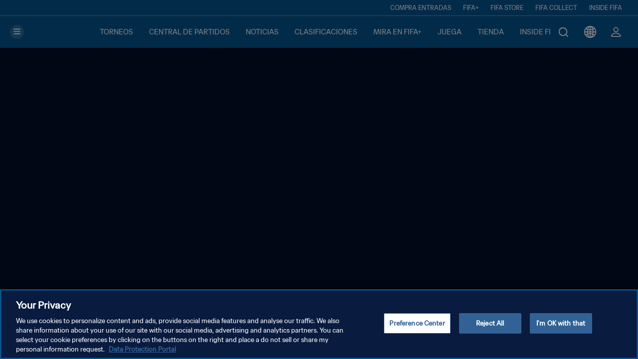

--- FILE ---
content_type: text/css; charset=UTF-8
request_url: https://www.fifa.com/static/css/4785.5c762ff9.chunk.css
body_size: 1
content:
.preview-banner_previewBanner__45LOC{align-items:center;background-color:#945dd3;color:#000!important;display:block;display:flex;flex-direction:row;justify-content:center;margin:50px 0;padding:30px}@keyframes carousel-vertical-video-skeleton-section_loader__wJTHM{0%{background-position:-100% 0}to{background-position:100% 0}}.carousel-vertical-video-skeleton-section_titleBox__4ABt8{height:2rem;width:45%}@media(min-width:1024px){.carousel-vertical-video-skeleton-section_titleBox__4ABt8{height:2.75rem;width:30%}}.carousel-vertical-video-skeleton-section_carouselWrapper__LwfE7{display:flex;flex-direction:column;position:relative;width:100%}.carousel-vertical-video-skeleton-section_carouselInner__Fd42A{display:flex;overflow:hidden;position:relative;width:100%}@media(max-width:1023px){.carousel-vertical-video-skeleton-section_carouselInner__Fd42A{overflow-x:visible;overflow-y:auto;width:calc(100vw - 1rem)}.carousel-vertical-video-skeleton-section_carouselInner__Fd42A::-webkit-scrollbar{display:none}}.carousel-vertical-video-skeleton-section_carouselInner__Fd42A .carousel-vertical-video-skeleton-section_carouselContentWrapper__S-OXh{height:100%;width:100%}.carousel-vertical-video-skeleton-section_carouselInner__Fd42A .carousel-vertical-video-skeleton-section_carouselContentWrapper__S-OXh .carousel-vertical-video-skeleton-section_carouselContent__1cr1m{column-gap:.5rem;display:flex;margin-inline-end:-.5rem}@media(min-width:1024px){.carousel-vertical-video-skeleton-section_carouselInner__Fd42A .carousel-vertical-video-skeleton-section_carouselContentWrapper__S-OXh .carousel-vertical-video-skeleton-section_carouselContent__1cr1m{column-gap:1rem;margin-inline-end:-1rem}}@media(min-width:1440px){.carousel-vertical-video-skeleton-section_carouselInner__Fd42A .carousel-vertical-video-skeleton-section_carouselContentWrapper__S-OXh .carousel-vertical-video-skeleton-section_carouselContent__1cr1m{column-gap:1.5rem;margin-inline-end:-1.5rem}}.carousel-vertical-video-skeleton-section_box__KbPxM{aspect-ratio:9/14}@media(min-width:768px){.carousel-vertical-video-skeleton-section_box__KbPxM{width:calc(32.66667% - .5rem)!important}}@media(min-width:1024px){.carousel-vertical-video-skeleton-section_box__KbPxM{width:calc(25% - 1rem)!important}}@media(min-width:1440px){.carousel-vertical-video-skeleton-section_box__KbPxM{width:calc(25% - 1.5rem)!important}}.carousel-vertical-video-skeleton-section_box1__N39Aq{width:90%}.carousel-vertical-video-skeleton-section_box2__-0a-Z{width:8%}.carousel-vertical-video-skeleton-section_box4__-YFKy{width:2%!important}.carousel-vertical-video-skeleton-section_internalBoxWrapper__y-vk4{bottom:0;display:flex;flex-direction:column;gap:1rem;margin:1.5rem 1rem;position:absolute;width:9.375rem}.carousel-vertical-video-skeleton-section_internalBox1__6eBi8{height:1.5625rem;width:6.25rem}.carousel-vertical-video-skeleton-section_internalBox2__w2Kvi{height:.875rem;width:9.375rem}.carousel-vertical-video-skeleton-section_buttonBoxWrapper__tweY9{display:none}@media(min-width:1024px){.carousel-vertical-video-skeleton-section_buttonBoxWrapper__tweY9{align-self:flex-end;display:flex;gap:.5rem;margin-top:1.5rem}}.carousel-vertical-video-skeleton-section_buttonBox__5OPZQ{border-radius:50%;height:2.5rem;width:2.5rem}.carousel-vertical-video-skeleton-section_box4__-YFKy,.carousel-vertical-video-skeleton-section_box__KbPxM,.carousel-vertical-video-skeleton-section_buttonBox__5OPZQ,.carousel-vertical-video-skeleton-section_internalBox1__6eBi8,.carousel-vertical-video-skeleton-section_internalBox2__w2Kvi,.carousel-vertical-video-skeleton-section_titleBox__4ABt8{animation:carousel-vertical-video-skeleton-section_loader__wJTHM 1s infinite reverse;animation-delay:.1s;background:#1021391a linear-gradient(90deg,#a5acbb00,#a5acbb33 50%,#a5acbb00);background-size:200%}.carousel-vertical-video-skeleton-section_internalBox1__6eBi8,.carousel-vertical-video-skeleton-section_internalBox2__w2Kvi{background:#1021391a linear-gradient(90deg,#7a849900,#7a849933 50%,#7a849900)!important}@keyframes carousel-external-integration-skeleton-section_loader__4emPA{0%{background-position:-100% 0}to{background-position:100% 0}}.carousel-external-integration-skeleton-section_titleBox__Pj503{height:2rem;width:45%}@media(min-width:1024px){.carousel-external-integration-skeleton-section_titleBox__Pj503{height:2.75rem;width:30%}}.carousel-external-integration-skeleton-section_seeAllBoxWrapper__1d3YG{display:flex;justify-content:end}.carousel-external-integration-skeleton-section_seeAllBox__Hs2pu{height:1.5rem;width:7.5rem}.carousel-external-integration-skeleton-section_carouselWrapper__VyM1m{display:flex;flex-direction:column;position:relative;width:100%}.carousel-external-integration-skeleton-section_carouselInner__I97AK{display:flex;overflow:hidden;position:relative;width:100%}@media(max-width:1023px){.carousel-external-integration-skeleton-section_carouselInner__I97AK{overflow-x:visible;overflow-y:auto;width:calc(100vw - 1rem)}.carousel-external-integration-skeleton-section_carouselInner__I97AK::-webkit-scrollbar{display:none}}.carousel-external-integration-skeleton-section_carouselInner__I97AK .carousel-external-integration-skeleton-section_carouselContentWrapper__d4ugt{height:100%;width:100%}.carousel-external-integration-skeleton-section_carouselInner__I97AK .carousel-external-integration-skeleton-section_carouselContentWrapper__d4ugt .carousel-external-integration-skeleton-section_carouselContent__hMzqJ{column-gap:.5rem;display:flex;margin-inline-end:-.5rem}@media(min-width:1024px){.carousel-external-integration-skeleton-section_carouselInner__I97AK .carousel-external-integration-skeleton-section_carouselContentWrapper__d4ugt .carousel-external-integration-skeleton-section_carouselContent__hMzqJ{column-gap:1rem;margin-inline-end:-1rem}}@media(min-width:1440px){.carousel-external-integration-skeleton-section_carouselInner__I97AK .carousel-external-integration-skeleton-section_carouselContentWrapper__d4ugt .carousel-external-integration-skeleton-section_carouselContent__hMzqJ{column-gap:1.5rem;margin-inline-end:-1.5rem}}@media(min-width:768px){.carousel-external-integration-skeleton-section_box__\+Zj1w{width:calc(32.66667% - .5rem)!important}}@media(min-width:1024px){.carousel-external-integration-skeleton-section_box__\+Zj1w{width:calc(25% - 1rem)!important}}@media(min-width:1440px){.carousel-external-integration-skeleton-section_box__\+Zj1w{width:calc(25% - 1.5rem)!important}}.carousel-external-integration-skeleton-section_box1__7spMg{width:90%}.carousel-external-integration-skeleton-section_box2__Z0iNk{width:8%}.carousel-external-integration-skeleton-section_box2__Z0iNk .carousel-external-integration-skeleton-section_itemBox2__kSwfE{height:calc(100% - 64px);width:100%}@media(min-width:1024px){.carousel-external-integration-skeleton-section_box2__Z0iNk .carousel-external-integration-skeleton-section_itemBox2__kSwfE{height:calc(100% - 80px)}}.carousel-external-integration-skeleton-section_box4__KwOOC{width:2%!important}.carousel-external-integration-skeleton-section_box4__KwOOC .carousel-external-integration-skeleton-section_itemBox4__-KPCI{height:calc(100% - 64px);width:100%}@media(min-width:1024px){.carousel-external-integration-skeleton-section_box4__KwOOC .carousel-external-integration-skeleton-section_itemBox4__-KPCI{height:calc(100% - 80px)}}.carousel-external-integration-skeleton-section_itemBox__XFHLR{aspect-ratio:1/1;width:100%!important}.carousel-external-integration-skeleton-section_itemTitleBox__v-itC{height:1.25rem;margin-top:1rem;width:100%}@media(min-width:1024px){.carousel-external-integration-skeleton-section_itemTitleBox__v-itC{height:1.875rem}}.carousel-external-integration-skeleton-section_itemTitleBox2__Pmz8j{height:1.25rem;margin-top:.5rem;width:8.125rem}@media(min-width:1024px){.carousel-external-integration-skeleton-section_itemTitleBox2__Pmz8j{height:1.875rem}}.carousel-external-integration-skeleton-section_buttonBoxWrapper__gRVa-{display:none}@media(min-width:1024px){.carousel-external-integration-skeleton-section_buttonBoxWrapper__gRVa-{align-self:flex-end;display:flex;gap:.5rem;margin-top:1.5rem}}.carousel-external-integration-skeleton-section_buttonBox__\+u28o{border-radius:50%;height:2.5rem;width:2.5rem}.carousel-external-integration-skeleton-section_buttonBox__\+u28o,.carousel-external-integration-skeleton-section_itemBox2__kSwfE,.carousel-external-integration-skeleton-section_itemBox4__-KPCI,.carousel-external-integration-skeleton-section_itemBox__XFHLR,.carousel-external-integration-skeleton-section_itemTitleBox2__Pmz8j,.carousel-external-integration-skeleton-section_itemTitleBox__v-itC,.carousel-external-integration-skeleton-section_seeAllBox__Hs2pu,.carousel-external-integration-skeleton-section_titleBox__Pj503{animation:carousel-external-integration-skeleton-section_loader__4emPA 1s infinite reverse;animation-delay:.1s;background:#1021391a linear-gradient(90deg,#a5acbb00,#a5acbb33 50%,#a5acbb00);background-size:200%}@keyframes carousel-skeleton-section_loader__mzt68{0%{background-position:-100% 0}to{background-position:100% 0}}.carousel-skeleton-section_card__srRrU{position:relative}.carousel-skeleton-section_box1__Txbny,.carousel-skeleton-section_box2__2t9oF,.carousel-skeleton-section_box3__kPgQB{animation:carousel-skeleton-section_loader__mzt68 1s infinite reverse;animation-delay:.1s;background:#1021391a linear-gradient(90deg,#a5acbb00,#a5acbb33 50%,#a5acbb00);background-size:200%}.carousel-skeleton-section_box1__Txbny{border-radius:.5rem}.carousel-skeleton-section_box2__2t9oF{height:1.5rem;width:75%}.carousel-skeleton-section_box3__kPgQB{height:1.5rem;width:50%}@keyframes full-page-banner-skeleton_loader__exy7S{0%{background-position:-100% 0}to{background-position:100% 0}}.full-page-banner-skeleton_skeleton__RFQgY{aspect-ratio:3/4;width:100%}@media(min-width:768px){.full-page-banner-skeleton_skeleton__RFQgY{aspect-ratio:21/9}}@keyframes footer-logostrip_loader__fGhR6{0%{background-position:-100% 0}to{background-position:100% 0}}.footer-logostrip_iconTier1__BG1Sz{height:50px;max-width:100px;object-fit:contain;width:100%}.footer-logostrip_iconWrapper1__hxw7q{width:100px}.footer-logostrip_iconTier2__7iJPH{height:43px;max-width:86px;object-fit:contain;width:100%}.footer-logostrip_iconWrapper2__wfLwd{width:86px}.footer-logostrip_iconTier3__cnj\+J{height:30px;max-width:60px;object-fit:contain;width:100%}.footer-logostrip_iconWrapper3__X2D6Z{width:60px}.footer-logostrip_containerTier1__jTZvx{width:calc(200px + 2.5rem)}@media(min-width:768px){.footer-logostrip_containerTier1__jTZvx{width:calc(300px + 9rem)}}@media(min-width:1024px){.footer-logostrip_containerTier1__jTZvx{width:calc(600px + 22.5rem)}}.footer-logostrip_containerTier1__jTZvx :not(:last-child){padding-inline-end:2.5rem}@media(min-width:768px){.footer-logostrip_containerTier1__jTZvx :not(:last-child){padding-inline-end:4.5rem}}.footer-logostrip_containerTier1__jTZvx.footer-logostrip_oddCount__jtZH9{width:calc(200px + 4.5rem)}.footer-logostrip_containerTier1__jTZvx.footer-logostrip_oddCount__jtZH9 :not(:last-child){padding-inline-end:4.5rem}.footer-logostrip_containerTier2__-ymc2{width:calc(172px + 3.5rem)}@media(min-width:768px){.footer-logostrip_containerTier2__-ymc2{width:calc(258px + 7rem)}}@media(min-width:1024px){.footer-logostrip_containerTier2__-ymc2{width:calc(516px + 17.5rem)}}.footer-logostrip_containerTier2__-ymc2 :not(:last-child){padding-inline-end:3.5rem}.footer-logostrip_containerTier3__3p-io{width:calc(120px + 2.5rem)}@media(min-width:768px){.footer-logostrip_containerTier3__3p-io{width:calc(180px + 5rem)}}@media(min-width:1024px){.footer-logostrip_containerTier3__3p-io{width:calc(360px + 12.5rem)}}.footer-logostrip_containerTier3__3p-io :not(:last-child){padding-inline-end:2.5rem}@keyframes footer_loader__Zb0Sx{0%{background-position:-100% 0}to{background-position:100% 0}}.footer_footer__ebgB9{background-color:var(--bgSecondary);color:var(--textAlternative)}.footer_Header__Ze1M8{min-height:3.5rem}.footer_SocialItem__pV0kr{margin-right:1.5rem}@media(min-width:0){.footer_SocialItem__pV0kr{margin-left:0}}@media(min-width:1440px){.footer_SocialItem__pV0kr{margin-left:1rem}}.footer_AppStoreItem__JlOZ0{max-width:5rem}@media(min-width:768px){.footer_AppStoreItem__JlOZ0{max-width:119px}}@media(min-width:0){.footer_AppStoreItem__JlOZ0 img{max-height:27px;width:auto}}@media(min-width:768px){.footer_AppStoreItem__JlOZ0 img{max-height:100%}}.footer_Divider__3zEoT{background-color:var(--borderTransparent);border:none;height:1px}.footer_LegalItems__TXe3L,.footer_LegalItems__TXe3L:focus{color:var(--textAlternative)}@media(min-width:0){.footer_LegalItems__TXe3L{font-size:.75rem!important}}@media(min-width:768px){.footer_LegalItems__TXe3L{font-size:.875rem!important}}@media(min-width:1440px){.footer_LegalItems__TXe3L{font-size:1rem!important}}.footer_CookieButtonLabel__CPfo5{background-color:#0000!important;border:none!important;font-size:.75rem!important;padding:0!important}.footer_CookieButtonLabel__CPfo5,.footer_CookieButtonLabel__CPfo5:focus{color:var(--textAlternative)!important}.footer_CookieButtonLabel__CPfo5:hover{background-color:none!important}@media(min-width:0){.footer_CookieButtonLabel__CPfo5{font-size:.75rem!important}}@media(min-width:768px){.footer_CookieButtonLabel__CPfo5{font-size:.875rem!important}}@media(min-width:1440px){.footer_CookieButtonLabel__CPfo5{font-size:1rem!important}}.footer_Copyright__H-yb\+{align-items:center;font-size:.625rem}@media(max-width:767px){.footer_Copyright__H-yb\+{padding-bottom:2.5rem}}@media(min-width:768px){.footer_Copyright__H-yb\+{text-align:center}}@media(min-width:1440px){.footer_Copyright__H-yb\+{font-size:.75rem}}@keyframes footer-skeleton-section_loader__j9t7l{0%{background-position:-100% 0}to{background-position:100% 0}}.footer-skeleton-section_container__CvO47{background-color:var(--bgSecondary)}.footer-skeleton-section_Header__XbPlV{min-height:3.5rem}.footer-skeleton-section_internalLogo__84e22{animation:footer-skeleton-section_loader__j9t7l 1s infinite reverse;animation-delay:.1s;background:#102139 linear-gradient(90deg,#a5acbb00,#a5acbb33 50%,#a5acbb00);background-size:200%;height:1.5rem;width:4.5rem}.footer-skeleton-section_downloadText__Jzq7O,.footer-skeleton-section_externalLogo__fjKcm{width:256px}.footer-skeleton-section_downloadAppLogo__-WRgr,.footer-skeleton-section_downloadText__Jzq7O,.footer-skeleton-section_externalLogo__fjKcm{animation:footer-skeleton-section_loader__j9t7l 1s infinite reverse;animation-delay:.1s;background:#102139 linear-gradient(90deg,#a5acbb00,#a5acbb33 50%,#a5acbb00);background-size:200%;height:1.5rem}.footer-skeleton-section_downloadAppLogo__-WRgr{width:4.5rem}.footer-skeleton-section_Divider__hRh1e{background-color:var(--borderTransparent);border:none;height:1px}.footer-skeleton-section_box__R5x4i{width:4.5rem}.footer-skeleton-section_box__R5x4i,.footer-skeleton-section_copyright__1YILr{animation:footer-skeleton-section_loader__j9t7l 1s infinite reverse;animation-delay:.1s;background:#102139 linear-gradient(90deg,#a5acbb00,#a5acbb33 50%,#a5acbb00);background-size:200%;height:1.5rem}.footer-skeleton-section_copyright__1YILr{width:256px}

--- FILE ---
content_type: text/javascript
request_url: https://play.fifa.com/components/main.bundle.js
body_size: 42960
content:
/*! For license information please see main.bundle.js.LICENSE.txt */
(()=>{var n={287:()=>{!function(){"use strict";if("undefined"!=typeof document&&!("adoptedStyleSheets"in document)){var n="ShadyCSS"in window&&!ShadyCSS.nativeShadow,t=document.implementation.createHTMLDocument(""),e=new WeakMap,r="object"==typeof DOMException?Error:DOMException,o=Object.defineProperty,i=Array.prototype.forEach,a=/@import.+?;?$/gm,u=CSSStyleSheet.prototype;u.replace=function(){return Promise.reject(new r("Can't call replace on non-constructed CSSStyleSheets."))},u.replaceSync=function(){throw new r("Failed to execute 'replaceSync' on 'CSSStyleSheet': Can't call replaceSync on non-constructed CSSStyleSheets.")};var s=new WeakMap,c=new WeakMap,l=new WeakMap,f=new WeakMap,p=S.prototype;p.replace=function(n){try{return this.replaceSync(n),Promise.resolve(this)}catch(n){return Promise.reject(n)}},p.replaceSync=function(n){if(F(this),"string"==typeof n){var t=this;s.get(t).textContent=function(n){var t=n.replace(a,"");return t!==n&&console.warn("@import rules are not allowed here. See https://github.com/WICG/construct-stylesheets/issues/119#issuecomment-588352418"),t.trim()}(n),f.set(t,[]),c.get(t).forEach((function(n){n.isConnected()&&E(t,C(t,n))}))}},o(p,"cssRules",{configurable:!0,enumerable:!0,get:function(){return F(this),s.get(this).sheet.cssRules}}),o(p,"media",{configurable:!0,enumerable:!0,get:function(){return F(this),s.get(this).sheet.media}}),["addRule","deleteRule","insertRule","removeRule"].forEach((function(n){p[n]=function(){var t=this;F(t);var e=arguments;f.get(t).push({method:n,args:e}),c.get(t).forEach((function(r){if(r.isConnected()){var o=C(t,r).sheet;o[n].apply(o,e)}}));var r=s.get(t).sheet;return r[n].apply(r,e)}})),o(S,Symbol.hasInstance,{configurable:!0,value:b});var h={childList:!0,subtree:!0},d=new WeakMap,g=new WeakMap,A=new WeakMap,m=new WeakMap;if(L.prototype={isConnected:function(){var n=g.get(this);return n instanceof Document?"loading"!==n.readyState:function(n){return"isConnected"in n?n.isConnected:document.contains(n)}(n.host)},connect:function(){var n=P(this);m.get(this).observe(n,h),A.get(this).length>0&&T(this),O(n,(function(n){x(n).connect()}))},disconnect:function(){m.get(this).disconnect()},update:function(n){var t=this,e=g.get(t)===document?"Document":"ShadowRoot";if(!Array.isArray(n))throw new TypeError("Failed to set the 'adoptedStyleSheets' property on "+e+": Iterator getter is not callable.");if(!n.every(b))throw new TypeError("Failed to set the 'adoptedStyleSheets' property on "+e+": Failed to convert value to 'CSSStyleSheet'");if(n.some(I))throw new TypeError("Failed to set the 'adoptedStyleSheets' property on "+e+": Can't adopt non-constructed stylesheets");t.sheets=n;var r,o,i=A.get(t),a=(r=n).filter((function(n,t){return r.indexOf(n)===t}));(o=a,i.filter((function(n){return-1===o.indexOf(n)}))).forEach((function(n){var e;(e=C(n,t)).parentNode.removeChild(e),function(n,t){l.get(n).delete(t),c.set(n,c.get(n).filter((function(n){return n!==t})))}(n,t)})),A.set(t,a),t.isConnected()&&a.length>0&&T(t)}},window.CSSStyleSheet=S,B(Document),"ShadowRoot"in window){B(ShadowRoot);var v=Element.prototype,_=v.attachShadow;v.attachShadow=function(n){var t=_.call(this,n);return"closed"===n.mode&&e.set(this,t),t}}var y=x(document);y.isConnected()?y.connect():document.addEventListener("DOMContentLoaded",y.connect.bind(y))}function w(n){return n.shadowRoot||e.get(n)}function b(n){return"object"==typeof n&&(p.isPrototypeOf(n)||u.isPrototypeOf(n))}function I(n){return"object"==typeof n&&u.isPrototypeOf(n)}function C(n,t){return l.get(n).get(t)}function E(n,t){requestAnimationFrame((function(){t.textContent=s.get(n).textContent,f.get(n).forEach((function(n){return t.sheet[n.method].apply(t.sheet,n.args)}))}))}function F(n){if(!s.has(n))throw new TypeError("Illegal invocation")}function S(){var n=this,e=document.createElement("style");t.body.appendChild(e),s.set(n,e),c.set(n,[]),l.set(n,new WeakMap),f.set(n,[])}function x(n){var t=d.get(n);return t||(t=new L(n),d.set(n,t)),t}function B(n){o(n.prototype,"adoptedStyleSheets",{configurable:!0,enumerable:!0,get:function(){return x(this).sheets},set:function(n){x(this).update(n)}})}function O(n,t){for(var e=document.createNodeIterator(n,NodeFilter.SHOW_ELEMENT,(function(n){return w(n)?NodeFilter.FILTER_ACCEPT:NodeFilter.FILTER_REJECT}),null,!1),r=void 0;r=e.nextNode();)t(w(r))}function P(n){var t=g.get(n);return t instanceof Document?t.body:t}function T(n){var t=document.createDocumentFragment(),e=A.get(n),r=m.get(n),o=P(n);r.disconnect(),e.forEach((function(e){t.appendChild(C(e,n)||function(n,t){var e=document.createElement("style");return l.get(n).set(t,e),c.get(n).push(t),e}(e,n))})),o.insertBefore(t,null),r.observe(o,h),e.forEach((function(t){E(t,C(t,n))}))}function L(t){var e=this;e.sheets=[],g.set(e,t),A.set(e,[]),m.set(e,new MutationObserver((function(t,r){document?t.forEach((function(t){n||i.call(t.addedNodes,(function(n){n instanceof Element&&O(n,(function(n){x(n).connect()}))})),i.call(t.removedNodes,(function(t){t instanceof Element&&(function(n,t){return t instanceof HTMLStyleElement&&A.get(n).some((function(t){return C(t,n)}))}(e,t)&&T(e),n||O(t,(function(n){x(n).disconnect()})))}))})):r.disconnect()})))}}()},6:(n,t,e)=>{"use strict";e.d(t,{Z:()=>u});var r=e(537),o=e.n(r),i=e(645),a=e.n(i)()(o());a.push([n.id,".wrapper {\n    background-color: blue;\n    padding: 16px;\n}\n\n.title {\n    color: white;\n    font-family: Arial, Helvetica, sans-serif;\n    font-size: 24px;\n}\n","",{version:3,sources:["webpack://./src/components/header/style.css"],names:[],mappings:"AAAA;IACI,sBAAsB;IACtB,aAAa;AACjB;;AAEA;IACI,YAAY;IACZ,yCAAyC;IACzC,eAAe;AACnB",sourcesContent:[".wrapper {\n    background-color: blue;\n    padding: 16px;\n}\n\n.title {\n    color: white;\n    font-family: Arial, Helvetica, sans-serif;\n    font-size: 24px;\n}\n"],sourceRoot:""}]);const u=a},36:(n,t,e)=>{"use strict";e.d(t,{Z:()=>u});var r=e(537),o=e.n(r),i=e(645),a=e.n(i)()(o());a.push([n.id,".wrapper {\n    position: relative;\n    width: 100%;\n    text-align: center;\n}\n\n.debug-container {\n    background-color: rgba(60, 60, 60, 0.5);\n    padding: 4px;\n    position: absolute;\n    top: 0;\n    right: 0;\n    z-index: 1;\n    text-align: left;\n    width: 200px;\n}\n\n.debug-text {\n    margin: 0;\n    font-size: 12px;\n    color: gainsboro;\n}\n\n.title {\n    position: relative;\n    font-family: 'Open Sans', sans-serif;\n    font-size: 12px;\n    font-weight: 600;\n    text-transform: uppercase;\n    margin-bottom: 8px;\n}\n\n.title.Dark_background {\n    color: #fff;\n}\n\n.title.Light_background {\n    color: #000;\n}\n\n.sponsors-wrapper {\n    margin-bottom: 16px;\n}\n\n.sponsors-wrapper:last-child {\n    margin-bottom: 0;\n}\n\n.images-wrapper {\n    width: 100%;\n    margin: 0 auto;\n    display: flex;\n    align-items: center;\n    justify-content: center;\n    flex-wrap: wrap;\n    row-gap: 16px;\n}\n\n.sponsor-image-wrapper {\n    position: relative;\n}\n\n.sponsor-image-wrapper:last-child .divider-image {\n    display: none;\n}\n\n.sponsor-image {\n    object-fit: contain;\n    margin: 0 auto;\n}\n\n.sponsor-image.FIFA_Presenting_Partner {\n    width: 100px;\n    height: 50px;\n}\n\n.sponsor-image.FIFA_Partners {\n    width: 100px;\n    height: 50px;\n}\n\n.sponsor-image.FIFA_Tournament_Partner {\n    width: 86px;\n    height: 43px;\n}\n\n.sponsor-image.Broadcaster_Logos {\n    width: 86px;\n    height: 43px;\n}\n\n.sponsor-image.FIFA_Sponsors {\n    width: 60px;\n    height: 30px;\n}\n\n.sponsor-image.FIFA_National_supporters {\n    width: 60px;\n    height: 30px;\n}\n\n.divider-image {\n    position: absolute;\n    left: 100%;\n    top: 50%;\n    transform: translate(-50%, -50%);\n}\n\n.divider-image.FIFA_Presenting_Partner {\n    height: 50px;\n}\n\n.divider-image.FIFA_Partners {\n    height: 50px;\n}\n\n.divider-image.FIFA_Tournament_Partner {\n    height: 43px;\n}\n\n.divider-image.Broadcaster_Logos {\n    height: 43px;\n}\n\n.divider-image.FIFA_Sponsors {\n    height: 30px;\n}\n\n.divider-image.FIFA_National_supporters {\n    height: 30px;\n}\n\n@media (min-width: 1601px) {\n    .sponsor-image-wrapper {\n        width: calc(100% / 10);\n    }\n    \n    .sponsor-image-wrapper:nth-child(10n+10) .divider-image {\n        display: none;\n    }\n}\n\n@media (min-width: 1201px) and (max-width: 1600px) {\n    .sponsor-image-wrapper.FIFA_Presenting_Partner {\n        width: calc(100% / 8);\n    }\n\n    .sponsor-image-wrapper.FIFA_Presenting_Partner:nth-child(8n+8) .divider-image {\n        display: none;\n    }\n\n    .sponsor-image-wrapper.FIFA_Partners {\n        width: calc(100% / 8);\n    }\n\n    .sponsor-image-wrapper.FIFA_Partners:nth-child(8n+8) .divider-image {\n        display: none;\n    }\n\n    .sponsor-image-wrapper.FIFA_Tournament_Partner {\n        width: calc(100% / 9);\n    }\n\n    .sponsor-image-wrapper.FIFA_Tournament_Partner:nth-child(9n+9) .divider-image {\n        display: none;\n    }\n\n    .sponsor-image-wrapper.Broadcaster_Logos {\n        width: calc(100% / 9);\n    }\n\n    .sponsor-image-wrapper.Broadcaster_Logos:nth-child(9n+9) .divider-image {\n        display: none;\n    }\n\n    .sponsor-image-wrapper.FIFA_Sponsors {\n        width: calc(100% / 10);\n    }\n\n    .sponsor-image-wrapper.FIFA_Sponsors:nth-child(10n+10) .divider-image {\n        display: none;\n    }\n\n    .sponsor-image-wrapper.FIFA_National_supporters {\n        width: calc(100% / 10);\n    }\n\n    .sponsor-image-wrapper.FIFA_National_supporters:nth-child(10n+10) .divider-image {\n        display: none;\n    }\n}\n\n@media (min-width: 901px) and (max-width: 1200px) {\n    .sponsor-image-wrapper.FIFA_Presenting_Partner {\n        width: calc(100% / 7);\n    }\n\n    .sponsor-image-wrapper.FIFA_Presenting_Partner:nth-child(7n+7) .divider-image {\n        display: none;\n    }\n\n    .sponsor-image-wrapper.FIFA_Partners {\n        width: calc(100% / 7);\n    }\n\n    .sponsor-image-wrapper.FIFA_Partners:nth-child(7n+7) .divider-image {\n        display: none;\n    }\n\n    .sponsor-image-wrapper.FIFA_Tournament_Partner {\n        width: calc(100% / 8);\n    }\n\n    .sponsor-image-wrapper.FIFA_Tournament_Partner:nth-child(8n+8) .divider-image {\n        display: none;\n    }\n\n    .sponsor-image-wrapper.Broadcaster_Logos {\n        width: calc(100% / 8);\n    }\n\n    .sponsor-image-wrapper.Broadcaster_Logos:nth-child(8n+8) .divider-image {\n        display: none;\n    }\n\n    .sponsor-image-wrapper.FIFA_Sponsors {\n        width: calc(100% / 9);\n    }\n\n    .sponsor-image-wrapper.FIFA_Sponsors:nth-child(9n+9) .divider-image {\n        display: none;\n    }\n\n    .sponsor-image-wrapper.FIFA_National_supporters {\n        width: calc(100% / 9);\n    }\n\n    .sponsor-image-wrapper.FIFA_National_supporters:nth-child(9n+9) .divider-image {\n        display: none;\n    }\n}\n\n@media (min-width: 601px) and (max-width: 900px) {\n    .sponsor-image-wrapper.FIFA_Presenting_Partner {\n        width: calc(100% / 5);\n    }\n\n    .sponsor-image-wrapper.FIFA_Presenting_Partner:nth-child(5n+5) .divider-image {\n        display: none;\n    }\n\n    .sponsor-image-wrapper.FIFA_Partners {\n        width: calc(100% / 5);\n    }\n\n    .sponsor-image-wrapper.FIFA_Partners:nth-child(5n+5) .divider-image {\n        display: none;\n    }\n\n    .sponsor-image-wrapper.FIFA_Tournament_Partner {\n        width: calc(100% / 6);\n    }\n\n    .sponsor-image-wrapper.FIFA_Tournament_Partner:nth-child(6n+6) .divider-image {\n        display: none;\n    }\n\n    .sponsor-image-wrapper.Broadcaster_Logos {\n        width: calc(100% / 6);\n    }\n\n    .sponsor-image-wrapper.Broadcaster_Logos:nth-child(6n+6) .divider-image {\n        display: none;\n    }\n\n    .sponsor-image-wrapper.FIFA_Sponsors {\n        width: calc(100% / 7);\n    }\n\n    .sponsor-image-wrapper.FIFA_Sponsors:nth-child(7n+7) .divider-image {\n        display: none;\n    }\n\n    .sponsor-image-wrapper.FIFA_National_supporters {\n        width: calc(100% / 7);\n    }\n\n    .sponsor-image-wrapper.FIFA_National_supporters:nth-child(7n+7) .divider-image {\n        display: none;\n    }\n}\n\n@media (max-width: 600px) {\n    .sponsor-image-wrapper {\n        width: 100%;\n    }\n\n    .sponsor-image-wrapper .divider-image {\n        display: none;\n    }\n}\n\n/* CUSTOM COMPETITION STYLES */\n\n.e285026.title {\n    font-family: 'FWWC20203_WEB', 'Open Sans', sans-serif;\n}\n\n.e285026.title.Dark_background {\n    color: #F1F0D8;\n}\n","",{version:3,sources:["webpack://./src/components/logoStrip/style.css"],names:[],mappings:"AAAA;IACI,kBAAkB;IAClB,WAAW;IACX,kBAAkB;AACtB;;AAEA;IACI,uCAAuC;IACvC,YAAY;IACZ,kBAAkB;IAClB,MAAM;IACN,QAAQ;IACR,UAAU;IACV,gBAAgB;IAChB,YAAY;AAChB;;AAEA;IACI,SAAS;IACT,eAAe;IACf,gBAAgB;AACpB;;AAEA;IACI,kBAAkB;IAClB,oCAAoC;IACpC,eAAe;IACf,gBAAgB;IAChB,yBAAyB;IACzB,kBAAkB;AACtB;;AAEA;IACI,WAAW;AACf;;AAEA;IACI,WAAW;AACf;;AAEA;IACI,mBAAmB;AACvB;;AAEA;IACI,gBAAgB;AACpB;;AAEA;IACI,WAAW;IACX,cAAc;IACd,aAAa;IACb,mBAAmB;IACnB,uBAAuB;IACvB,eAAe;IACf,aAAa;AACjB;;AAEA;IACI,kBAAkB;AACtB;;AAEA;IACI,aAAa;AACjB;;AAEA;IACI,mBAAmB;IACnB,cAAc;AAClB;;AAEA;IACI,YAAY;IACZ,YAAY;AAChB;;AAEA;IACI,YAAY;IACZ,YAAY;AAChB;;AAEA;IACI,WAAW;IACX,YAAY;AAChB;;AAEA;IACI,WAAW;IACX,YAAY;AAChB;;AAEA;IACI,WAAW;IACX,YAAY;AAChB;;AAEA;IACI,WAAW;IACX,YAAY;AAChB;;AAEA;IACI,kBAAkB;IAClB,UAAU;IACV,QAAQ;IACR,gCAAgC;AACpC;;AAEA;IACI,YAAY;AAChB;;AAEA;IACI,YAAY;AAChB;;AAEA;IACI,YAAY;AAChB;;AAEA;IACI,YAAY;AAChB;;AAEA;IACI,YAAY;AAChB;;AAEA;IACI,YAAY;AAChB;;AAEA;IACI;QACI,sBAAsB;IAC1B;;IAEA;QACI,aAAa;IACjB;AACJ;;AAEA;IACI;QACI,qBAAqB;IACzB;;IAEA;QACI,aAAa;IACjB;;IAEA;QACI,qBAAqB;IACzB;;IAEA;QACI,aAAa;IACjB;;IAEA;QACI,qBAAqB;IACzB;;IAEA;QACI,aAAa;IACjB;;IAEA;QACI,qBAAqB;IACzB;;IAEA;QACI,aAAa;IACjB;;IAEA;QACI,sBAAsB;IAC1B;;IAEA;QACI,aAAa;IACjB;;IAEA;QACI,sBAAsB;IAC1B;;IAEA;QACI,aAAa;IACjB;AACJ;;AAEA;IACI;QACI,qBAAqB;IACzB;;IAEA;QACI,aAAa;IACjB;;IAEA;QACI,qBAAqB;IACzB;;IAEA;QACI,aAAa;IACjB;;IAEA;QACI,qBAAqB;IACzB;;IAEA;QACI,aAAa;IACjB;;IAEA;QACI,qBAAqB;IACzB;;IAEA;QACI,aAAa;IACjB;;IAEA;QACI,qBAAqB;IACzB;;IAEA;QACI,aAAa;IACjB;;IAEA;QACI,qBAAqB;IACzB;;IAEA;QACI,aAAa;IACjB;AACJ;;AAEA;IACI;QACI,qBAAqB;IACzB;;IAEA;QACI,aAAa;IACjB;;IAEA;QACI,qBAAqB;IACzB;;IAEA;QACI,aAAa;IACjB;;IAEA;QACI,qBAAqB;IACzB;;IAEA;QACI,aAAa;IACjB;;IAEA;QACI,qBAAqB;IACzB;;IAEA;QACI,aAAa;IACjB;;IAEA;QACI,qBAAqB;IACzB;;IAEA;QACI,aAAa;IACjB;;IAEA;QACI,qBAAqB;IACzB;;IAEA;QACI,aAAa;IACjB;AACJ;;AAEA;IACI;QACI,WAAW;IACf;;IAEA;QACI,aAAa;IACjB;AACJ;;AAEA,8BAA8B;;AAE9B;IACI,qDAAqD;AACzD;;AAEA;IACI,cAAc;AAClB",sourcesContent:[".wrapper {\n    position: relative;\n    width: 100%;\n    text-align: center;\n}\n\n.debug-container {\n    background-color: rgba(60, 60, 60, 0.5);\n    padding: 4px;\n    position: absolute;\n    top: 0;\n    right: 0;\n    z-index: 1;\n    text-align: left;\n    width: 200px;\n}\n\n.debug-text {\n    margin: 0;\n    font-size: 12px;\n    color: gainsboro;\n}\n\n.title {\n    position: relative;\n    font-family: 'Open Sans', sans-serif;\n    font-size: 12px;\n    font-weight: 600;\n    text-transform: uppercase;\n    margin-bottom: 8px;\n}\n\n.title.Dark_background {\n    color: #fff;\n}\n\n.title.Light_background {\n    color: #000;\n}\n\n.sponsors-wrapper {\n    margin-bottom: 16px;\n}\n\n.sponsors-wrapper:last-child {\n    margin-bottom: 0;\n}\n\n.images-wrapper {\n    width: 100%;\n    margin: 0 auto;\n    display: flex;\n    align-items: center;\n    justify-content: center;\n    flex-wrap: wrap;\n    row-gap: 16px;\n}\n\n.sponsor-image-wrapper {\n    position: relative;\n}\n\n.sponsor-image-wrapper:last-child .divider-image {\n    display: none;\n}\n\n.sponsor-image {\n    object-fit: contain;\n    margin: 0 auto;\n}\n\n.sponsor-image.FIFA_Presenting_Partner {\n    width: 100px;\n    height: 50px;\n}\n\n.sponsor-image.FIFA_Partners {\n    width: 100px;\n    height: 50px;\n}\n\n.sponsor-image.FIFA_Tournament_Partner {\n    width: 86px;\n    height: 43px;\n}\n\n.sponsor-image.Broadcaster_Logos {\n    width: 86px;\n    height: 43px;\n}\n\n.sponsor-image.FIFA_Sponsors {\n    width: 60px;\n    height: 30px;\n}\n\n.sponsor-image.FIFA_National_supporters {\n    width: 60px;\n    height: 30px;\n}\n\n.divider-image {\n    position: absolute;\n    left: 100%;\n    top: 50%;\n    transform: translate(-50%, -50%);\n}\n\n.divider-image.FIFA_Presenting_Partner {\n    height: 50px;\n}\n\n.divider-image.FIFA_Partners {\n    height: 50px;\n}\n\n.divider-image.FIFA_Tournament_Partner {\n    height: 43px;\n}\n\n.divider-image.Broadcaster_Logos {\n    height: 43px;\n}\n\n.divider-image.FIFA_Sponsors {\n    height: 30px;\n}\n\n.divider-image.FIFA_National_supporters {\n    height: 30px;\n}\n\n@media (min-width: 1601px) {\n    .sponsor-image-wrapper {\n        width: calc(100% / 10);\n    }\n    \n    .sponsor-image-wrapper:nth-child(10n+10) .divider-image {\n        display: none;\n    }\n}\n\n@media (min-width: 1201px) and (max-width: 1600px) {\n    .sponsor-image-wrapper.FIFA_Presenting_Partner {\n        width: calc(100% / 8);\n    }\n\n    .sponsor-image-wrapper.FIFA_Presenting_Partner:nth-child(8n+8) .divider-image {\n        display: none;\n    }\n\n    .sponsor-image-wrapper.FIFA_Partners {\n        width: calc(100% / 8);\n    }\n\n    .sponsor-image-wrapper.FIFA_Partners:nth-child(8n+8) .divider-image {\n        display: none;\n    }\n\n    .sponsor-image-wrapper.FIFA_Tournament_Partner {\n        width: calc(100% / 9);\n    }\n\n    .sponsor-image-wrapper.FIFA_Tournament_Partner:nth-child(9n+9) .divider-image {\n        display: none;\n    }\n\n    .sponsor-image-wrapper.Broadcaster_Logos {\n        width: calc(100% / 9);\n    }\n\n    .sponsor-image-wrapper.Broadcaster_Logos:nth-child(9n+9) .divider-image {\n        display: none;\n    }\n\n    .sponsor-image-wrapper.FIFA_Sponsors {\n        width: calc(100% / 10);\n    }\n\n    .sponsor-image-wrapper.FIFA_Sponsors:nth-child(10n+10) .divider-image {\n        display: none;\n    }\n\n    .sponsor-image-wrapper.FIFA_National_supporters {\n        width: calc(100% / 10);\n    }\n\n    .sponsor-image-wrapper.FIFA_National_supporters:nth-child(10n+10) .divider-image {\n        display: none;\n    }\n}\n\n@media (min-width: 901px) and (max-width: 1200px) {\n    .sponsor-image-wrapper.FIFA_Presenting_Partner {\n        width: calc(100% / 7);\n    }\n\n    .sponsor-image-wrapper.FIFA_Presenting_Partner:nth-child(7n+7) .divider-image {\n        display: none;\n    }\n\n    .sponsor-image-wrapper.FIFA_Partners {\n        width: calc(100% / 7);\n    }\n\n    .sponsor-image-wrapper.FIFA_Partners:nth-child(7n+7) .divider-image {\n        display: none;\n    }\n\n    .sponsor-image-wrapper.FIFA_Tournament_Partner {\n        width: calc(100% / 8);\n    }\n\n    .sponsor-image-wrapper.FIFA_Tournament_Partner:nth-child(8n+8) .divider-image {\n        display: none;\n    }\n\n    .sponsor-image-wrapper.Broadcaster_Logos {\n        width: calc(100% / 8);\n    }\n\n    .sponsor-image-wrapper.Broadcaster_Logos:nth-child(8n+8) .divider-image {\n        display: none;\n    }\n\n    .sponsor-image-wrapper.FIFA_Sponsors {\n        width: calc(100% / 9);\n    }\n\n    .sponsor-image-wrapper.FIFA_Sponsors:nth-child(9n+9) .divider-image {\n        display: none;\n    }\n\n    .sponsor-image-wrapper.FIFA_National_supporters {\n        width: calc(100% / 9);\n    }\n\n    .sponsor-image-wrapper.FIFA_National_supporters:nth-child(9n+9) .divider-image {\n        display: none;\n    }\n}\n\n@media (min-width: 601px) and (max-width: 900px) {\n    .sponsor-image-wrapper.FIFA_Presenting_Partner {\n        width: calc(100% / 5);\n    }\n\n    .sponsor-image-wrapper.FIFA_Presenting_Partner:nth-child(5n+5) .divider-image {\n        display: none;\n    }\n\n    .sponsor-image-wrapper.FIFA_Partners {\n        width: calc(100% / 5);\n    }\n\n    .sponsor-image-wrapper.FIFA_Partners:nth-child(5n+5) .divider-image {\n        display: none;\n    }\n\n    .sponsor-image-wrapper.FIFA_Tournament_Partner {\n        width: calc(100% / 6);\n    }\n\n    .sponsor-image-wrapper.FIFA_Tournament_Partner:nth-child(6n+6) .divider-image {\n        display: none;\n    }\n\n    .sponsor-image-wrapper.Broadcaster_Logos {\n        width: calc(100% / 6);\n    }\n\n    .sponsor-image-wrapper.Broadcaster_Logos:nth-child(6n+6) .divider-image {\n        display: none;\n    }\n\n    .sponsor-image-wrapper.FIFA_Sponsors {\n        width: calc(100% / 7);\n    }\n\n    .sponsor-image-wrapper.FIFA_Sponsors:nth-child(7n+7) .divider-image {\n        display: none;\n    }\n\n    .sponsor-image-wrapper.FIFA_National_supporters {\n        width: calc(100% / 7);\n    }\n\n    .sponsor-image-wrapper.FIFA_National_supporters:nth-child(7n+7) .divider-image {\n        display: none;\n    }\n}\n\n@media (max-width: 600px) {\n    .sponsor-image-wrapper {\n        width: 100%;\n    }\n\n    .sponsor-image-wrapper .divider-image {\n        display: none;\n    }\n}\n\n/* CUSTOM COMPETITION STYLES */\n\n.e285026.title {\n    font-family: 'FWWC20203_WEB', 'Open Sans', sans-serif;\n}\n\n.e285026.title.Dark_background {\n    color: #F1F0D8;\n}\n"],sourceRoot:""}]);const u=a},645:n=>{"use strict";n.exports=function(n){var t=[];return t.toString=function(){return this.map((function(t){var e="",r=void 0!==t[5];return t[4]&&(e+="@supports (".concat(t[4],") {")),t[2]&&(e+="@media ".concat(t[2]," {")),r&&(e+="@layer".concat(t[5].length>0?" ".concat(t[5]):""," {")),e+=n(t),r&&(e+="}"),t[2]&&(e+="}"),t[4]&&(e+="}"),e})).join("")},t.i=function(n,e,r,o,i){"string"==typeof n&&(n=[[null,n,void 0]]);var a={};if(r)for(var u=0;u<this.length;u++){var s=this[u][0];null!=s&&(a[s]=!0)}for(var c=0;c<n.length;c++){var l=[].concat(n[c]);r&&a[l[0]]||(void 0!==i&&(void 0===l[5]||(l[1]="@layer".concat(l[5].length>0?" ".concat(l[5]):""," {").concat(l[1],"}")),l[5]=i),e&&(l[2]?(l[1]="@media ".concat(l[2]," {").concat(l[1],"}"),l[2]=e):l[2]=e),o&&(l[4]?(l[1]="@supports (".concat(l[4],") {").concat(l[1],"}"),l[4]=o):l[4]="".concat(o)),t.push(l))}},t}},537:n=>{"use strict";n.exports=function(n){var t=n[1],e=n[3];if(!e)return t;if("function"==typeof btoa){var r=btoa(unescape(encodeURIComponent(JSON.stringify(e)))),o="sourceMappingURL=data:application/json;charset=utf-8;base64,".concat(r),i="/*# ".concat(o," */");return[t].concat([i]).join("\n")}return[t].join("\n")}},486:function(n,t,e){var r;n=e.nmd(n),function(){var o,i="Expected a function",a="__lodash_hash_undefined__",u="__lodash_placeholder__",s=32,c=128,l=1/0,f=9007199254740991,p=NaN,h=4294967295,d=[["ary",c],["bind",1],["bindKey",2],["curry",8],["curryRight",16],["flip",512],["partial",s],["partialRight",64],["rearg",256]],g="[object Arguments]",A="[object Array]",m="[object Boolean]",v="[object Date]",_="[object Error]",y="[object Function]",w="[object GeneratorFunction]",b="[object Map]",I="[object Number]",C="[object Object]",E="[object Promise]",F="[object RegExp]",S="[object Set]",x="[object String]",B="[object Symbol]",O="[object WeakMap]",P="[object ArrayBuffer]",T="[object DataView]",L="[object Float32Array]",R="[object Float64Array]",j="[object Int8Array]",N="[object Int16Array]",k="[object Int32Array]",D="[object Uint8Array]",U="[object Uint8ClampedArray]",M="[object Uint16Array]",W="[object Uint32Array]",z=/\b__p \+= '';/g,q=/\b(__p \+=) '' \+/g,G=/(__e\(.*?\)|\b__t\)) \+\n'';/g,Q=/&(?:amp|lt|gt|quot|#39);/g,H=/[&<>"']/g,Y=RegExp(Q.source),$=RegExp(H.source),J=/<%-([\s\S]+?)%>/g,K=/<%([\s\S]+?)%>/g,Z=/<%=([\s\S]+?)%>/g,V=/\.|\[(?:[^[\]]*|(["'])(?:(?!\1)[^\\]|\\.)*?\1)\]/,X=/^\w*$/,nn=/[^.[\]]+|\[(?:(-?\d+(?:\.\d+)?)|(["'])((?:(?!\2)[^\\]|\\.)*?)\2)\]|(?=(?:\.|\[\])(?:\.|\[\]|$))/g,tn=/[\\^$.*+?()[\]{}|]/g,en=RegExp(tn.source),rn=/^\s+/,on=/\s/,an=/\{(?:\n\/\* \[wrapped with .+\] \*\/)?\n?/,un=/\{\n\/\* \[wrapped with (.+)\] \*/,sn=/,? & /,cn=/[^\x00-\x2f\x3a-\x40\x5b-\x60\x7b-\x7f]+/g,ln=/[()=,{}\[\]\/\s]/,fn=/\\(\\)?/g,pn=/\$\{([^\\}]*(?:\\.[^\\}]*)*)\}/g,hn=/\w*$/,dn=/^[-+]0x[0-9a-f]+$/i,gn=/^0b[01]+$/i,An=/^\[object .+?Constructor\]$/,mn=/^0o[0-7]+$/i,vn=/^(?:0|[1-9]\d*)$/,_n=/[\xc0-\xd6\xd8-\xf6\xf8-\xff\u0100-\u017f]/g,yn=/($^)/,wn=/['\n\r\u2028\u2029\\]/g,bn="\\ud800-\\udfff",In="\\u0300-\\u036f\\ufe20-\\ufe2f\\u20d0-\\u20ff",Cn="\\u2700-\\u27bf",En="a-z\\xdf-\\xf6\\xf8-\\xff",Fn="A-Z\\xc0-\\xd6\\xd8-\\xde",Sn="\\ufe0e\\ufe0f",xn="\\xac\\xb1\\xd7\\xf7\\x00-\\x2f\\x3a-\\x40\\x5b-\\x60\\x7b-\\xbf\\u2000-\\u206f \\t\\x0b\\f\\xa0\\ufeff\\n\\r\\u2028\\u2029\\u1680\\u180e\\u2000\\u2001\\u2002\\u2003\\u2004\\u2005\\u2006\\u2007\\u2008\\u2009\\u200a\\u202f\\u205f\\u3000",Bn="["+bn+"]",On="["+xn+"]",Pn="["+In+"]",Tn="\\d+",Ln="["+Cn+"]",Rn="["+En+"]",jn="[^"+bn+xn+Tn+Cn+En+Fn+"]",Nn="\\ud83c[\\udffb-\\udfff]",kn="[^"+bn+"]",Dn="(?:\\ud83c[\\udde6-\\uddff]){2}",Un="[\\ud800-\\udbff][\\udc00-\\udfff]",Mn="["+Fn+"]",Wn="\\u200d",zn="(?:"+Rn+"|"+jn+")",qn="(?:"+Mn+"|"+jn+")",Gn="(?:['’](?:d|ll|m|re|s|t|ve))?",Qn="(?:['’](?:D|LL|M|RE|S|T|VE))?",Hn="(?:"+Pn+"|"+Nn+")?",Yn="["+Sn+"]?",$n=Yn+Hn+"(?:"+Wn+"(?:"+[kn,Dn,Un].join("|")+")"+Yn+Hn+")*",Jn="(?:"+[Ln,Dn,Un].join("|")+")"+$n,Kn="(?:"+[kn+Pn+"?",Pn,Dn,Un,Bn].join("|")+")",Zn=RegExp("['’]","g"),Vn=RegExp(Pn,"g"),Xn=RegExp(Nn+"(?="+Nn+")|"+Kn+$n,"g"),nt=RegExp([Mn+"?"+Rn+"+"+Gn+"(?="+[On,Mn,"$"].join("|")+")",qn+"+"+Qn+"(?="+[On,Mn+zn,"$"].join("|")+")",Mn+"?"+zn+"+"+Gn,Mn+"+"+Qn,"\\d*(?:1ST|2ND|3RD|(?![123])\\dTH)(?=\\b|[a-z_])","\\d*(?:1st|2nd|3rd|(?![123])\\dth)(?=\\b|[A-Z_])",Tn,Jn].join("|"),"g"),tt=RegExp("["+Wn+bn+In+Sn+"]"),et=/[a-z][A-Z]|[A-Z]{2}[a-z]|[0-9][a-zA-Z]|[a-zA-Z][0-9]|[^a-zA-Z0-9 ]/,rt=["Array","Buffer","DataView","Date","Error","Float32Array","Float64Array","Function","Int8Array","Int16Array","Int32Array","Map","Math","Object","Promise","RegExp","Set","String","Symbol","TypeError","Uint8Array","Uint8ClampedArray","Uint16Array","Uint32Array","WeakMap","_","clearTimeout","isFinite","parseInt","setTimeout"],ot=-1,it={};it[L]=it[R]=it[j]=it[N]=it[k]=it[D]=it[U]=it[M]=it[W]=!0,it[g]=it[A]=it[P]=it[m]=it[T]=it[v]=it[_]=it[y]=it[b]=it[I]=it[C]=it[F]=it[S]=it[x]=it[O]=!1;var at={};at[g]=at[A]=at[P]=at[T]=at[m]=at[v]=at[L]=at[R]=at[j]=at[N]=at[k]=at[b]=at[I]=at[C]=at[F]=at[S]=at[x]=at[B]=at[D]=at[U]=at[M]=at[W]=!0,at[_]=at[y]=at[O]=!1;var ut={"\\":"\\","'":"'","\n":"n","\r":"r","\u2028":"u2028","\u2029":"u2029"},st=parseFloat,ct=parseInt,lt="object"==typeof e.g&&e.g&&e.g.Object===Object&&e.g,ft="object"==typeof self&&self&&self.Object===Object&&self,pt=lt||ft||Function("return this")(),ht=t&&!t.nodeType&&t,dt=ht&&n&&!n.nodeType&&n,gt=dt&&dt.exports===ht,At=gt&&lt.process,mt=function(){try{return dt&&dt.require&&dt.require("util").types||At&&At.binding&&At.binding("util")}catch(n){}}(),vt=mt&&mt.isArrayBuffer,_t=mt&&mt.isDate,yt=mt&&mt.isMap,wt=mt&&mt.isRegExp,bt=mt&&mt.isSet,It=mt&&mt.isTypedArray;function Ct(n,t,e){switch(e.length){case 0:return n.call(t);case 1:return n.call(t,e[0]);case 2:return n.call(t,e[0],e[1]);case 3:return n.call(t,e[0],e[1],e[2])}return n.apply(t,e)}function Et(n,t,e,r){for(var o=-1,i=null==n?0:n.length;++o<i;){var a=n[o];t(r,a,e(a),n)}return r}function Ft(n,t){for(var e=-1,r=null==n?0:n.length;++e<r&&!1!==t(n[e],e,n););return n}function St(n,t){for(var e=null==n?0:n.length;e--&&!1!==t(n[e],e,n););return n}function xt(n,t){for(var e=-1,r=null==n?0:n.length;++e<r;)if(!t(n[e],e,n))return!1;return!0}function Bt(n,t){for(var e=-1,r=null==n?0:n.length,o=0,i=[];++e<r;){var a=n[e];t(a,e,n)&&(i[o++]=a)}return i}function Ot(n,t){return!(null==n||!n.length)&&Mt(n,t,0)>-1}function Pt(n,t,e){for(var r=-1,o=null==n?0:n.length;++r<o;)if(e(t,n[r]))return!0;return!1}function Tt(n,t){for(var e=-1,r=null==n?0:n.length,o=Array(r);++e<r;)o[e]=t(n[e],e,n);return o}function Lt(n,t){for(var e=-1,r=t.length,o=n.length;++e<r;)n[o+e]=t[e];return n}function Rt(n,t,e,r){var o=-1,i=null==n?0:n.length;for(r&&i&&(e=n[++o]);++o<i;)e=t(e,n[o],o,n);return e}function jt(n,t,e,r){var o=null==n?0:n.length;for(r&&o&&(e=n[--o]);o--;)e=t(e,n[o],o,n);return e}function Nt(n,t){for(var e=-1,r=null==n?0:n.length;++e<r;)if(t(n[e],e,n))return!0;return!1}var kt=Gt("length");function Dt(n,t,e){var r;return e(n,(function(n,e,o){if(t(n,e,o))return r=e,!1})),r}function Ut(n,t,e,r){for(var o=n.length,i=e+(r?1:-1);r?i--:++i<o;)if(t(n[i],i,n))return i;return-1}function Mt(n,t,e){return t==t?function(n,t,e){for(var r=e-1,o=n.length;++r<o;)if(n[r]===t)return r;return-1}(n,t,e):Ut(n,zt,e)}function Wt(n,t,e,r){for(var o=e-1,i=n.length;++o<i;)if(r(n[o],t))return o;return-1}function zt(n){return n!=n}function qt(n,t){var e=null==n?0:n.length;return e?Yt(n,t)/e:p}function Gt(n){return function(t){return null==t?o:t[n]}}function Qt(n){return function(t){return null==n?o:n[t]}}function Ht(n,t,e,r,o){return o(n,(function(n,o,i){e=r?(r=!1,n):t(e,n,o,i)})),e}function Yt(n,t){for(var e,r=-1,i=n.length;++r<i;){var a=t(n[r]);a!==o&&(e=e===o?a:e+a)}return e}function $t(n,t){for(var e=-1,r=Array(n);++e<n;)r[e]=t(e);return r}function Jt(n){return n?n.slice(0,pe(n)+1).replace(rn,""):n}function Kt(n){return function(t){return n(t)}}function Zt(n,t){return Tt(t,(function(t){return n[t]}))}function Vt(n,t){return n.has(t)}function Xt(n,t){for(var e=-1,r=n.length;++e<r&&Mt(t,n[e],0)>-1;);return e}function ne(n,t){for(var e=n.length;e--&&Mt(t,n[e],0)>-1;);return e}var te=Qt({À:"A",Á:"A",Â:"A",Ã:"A",Ä:"A",Å:"A",à:"a",á:"a",â:"a",ã:"a",ä:"a",å:"a",Ç:"C",ç:"c",Ð:"D",ð:"d",È:"E",É:"E",Ê:"E",Ë:"E",è:"e",é:"e",ê:"e",ë:"e",Ì:"I",Í:"I",Î:"I",Ï:"I",ì:"i",í:"i",î:"i",ï:"i",Ñ:"N",ñ:"n",Ò:"O",Ó:"O",Ô:"O",Õ:"O",Ö:"O",Ø:"O",ò:"o",ó:"o",ô:"o",õ:"o",ö:"o",ø:"o",Ù:"U",Ú:"U",Û:"U",Ü:"U",ù:"u",ú:"u",û:"u",ü:"u",Ý:"Y",ý:"y",ÿ:"y",Æ:"Ae",æ:"ae",Þ:"Th",þ:"th",ß:"ss",Ā:"A",Ă:"A",Ą:"A",ā:"a",ă:"a",ą:"a",Ć:"C",Ĉ:"C",Ċ:"C",Č:"C",ć:"c",ĉ:"c",ċ:"c",č:"c",Ď:"D",Đ:"D",ď:"d",đ:"d",Ē:"E",Ĕ:"E",Ė:"E",Ę:"E",Ě:"E",ē:"e",ĕ:"e",ė:"e",ę:"e",ě:"e",Ĝ:"G",Ğ:"G",Ġ:"G",Ģ:"G",ĝ:"g",ğ:"g",ġ:"g",ģ:"g",Ĥ:"H",Ħ:"H",ĥ:"h",ħ:"h",Ĩ:"I",Ī:"I",Ĭ:"I",Į:"I",İ:"I",ĩ:"i",ī:"i",ĭ:"i",į:"i",ı:"i",Ĵ:"J",ĵ:"j",Ķ:"K",ķ:"k",ĸ:"k",Ĺ:"L",Ļ:"L",Ľ:"L",Ŀ:"L",Ł:"L",ĺ:"l",ļ:"l",ľ:"l",ŀ:"l",ł:"l",Ń:"N",Ņ:"N",Ň:"N",Ŋ:"N",ń:"n",ņ:"n",ň:"n",ŋ:"n",Ō:"O",Ŏ:"O",Ő:"O",ō:"o",ŏ:"o",ő:"o",Ŕ:"R",Ŗ:"R",Ř:"R",ŕ:"r",ŗ:"r",ř:"r",Ś:"S",Ŝ:"S",Ş:"S",Š:"S",ś:"s",ŝ:"s",ş:"s",š:"s",Ţ:"T",Ť:"T",Ŧ:"T",ţ:"t",ť:"t",ŧ:"t",Ũ:"U",Ū:"U",Ŭ:"U",Ů:"U",Ű:"U",Ų:"U",ũ:"u",ū:"u",ŭ:"u",ů:"u",ű:"u",ų:"u",Ŵ:"W",ŵ:"w",Ŷ:"Y",ŷ:"y",Ÿ:"Y",Ź:"Z",Ż:"Z",Ž:"Z",ź:"z",ż:"z",ž:"z",Ĳ:"IJ",ĳ:"ij",Œ:"Oe",œ:"oe",ŉ:"'n",ſ:"s"}),ee=Qt({"&":"&amp;","<":"&lt;",">":"&gt;",'"':"&quot;","'":"&#39;"});function re(n){return"\\"+ut[n]}function oe(n){return tt.test(n)}function ie(n){var t=-1,e=Array(n.size);return n.forEach((function(n,r){e[++t]=[r,n]})),e}function ae(n,t){return function(e){return n(t(e))}}function ue(n,t){for(var e=-1,r=n.length,o=0,i=[];++e<r;){var a=n[e];a!==t&&a!==u||(n[e]=u,i[o++]=e)}return i}function se(n){var t=-1,e=Array(n.size);return n.forEach((function(n){e[++t]=n})),e}function ce(n){var t=-1,e=Array(n.size);return n.forEach((function(n){e[++t]=[n,n]})),e}function le(n){return oe(n)?function(n){for(var t=Xn.lastIndex=0;Xn.test(n);)++t;return t}(n):kt(n)}function fe(n){return oe(n)?function(n){return n.match(Xn)||[]}(n):function(n){return n.split("")}(n)}function pe(n){for(var t=n.length;t--&&on.test(n.charAt(t)););return t}var he=Qt({"&amp;":"&","&lt;":"<","&gt;":">","&quot;":'"',"&#39;":"'"}),de=function n(t){var e,r=(t=null==t?pt:de.defaults(pt.Object(),t,de.pick(pt,rt))).Array,on=t.Date,bn=t.Error,In=t.Function,Cn=t.Math,En=t.Object,Fn=t.RegExp,Sn=t.String,xn=t.TypeError,Bn=r.prototype,On=In.prototype,Pn=En.prototype,Tn=t["__core-js_shared__"],Ln=On.toString,Rn=Pn.hasOwnProperty,jn=0,Nn=(e=/[^.]+$/.exec(Tn&&Tn.keys&&Tn.keys.IE_PROTO||""))?"Symbol(src)_1."+e:"",kn=Pn.toString,Dn=Ln.call(En),Un=pt._,Mn=Fn("^"+Ln.call(Rn).replace(tn,"\\$&").replace(/hasOwnProperty|(function).*?(?=\\\()| for .+?(?=\\\])/g,"$1.*?")+"$"),Wn=gt?t.Buffer:o,zn=t.Symbol,qn=t.Uint8Array,Gn=Wn?Wn.allocUnsafe:o,Qn=ae(En.getPrototypeOf,En),Hn=En.create,Yn=Pn.propertyIsEnumerable,$n=Bn.splice,Jn=zn?zn.isConcatSpreadable:o,Kn=zn?zn.iterator:o,Xn=zn?zn.toStringTag:o,tt=function(){try{var n=ci(En,"defineProperty");return n({},"",{}),n}catch(n){}}(),ut=t.clearTimeout!==pt.clearTimeout&&t.clearTimeout,lt=on&&on.now!==pt.Date.now&&on.now,ft=t.setTimeout!==pt.setTimeout&&t.setTimeout,ht=Cn.ceil,dt=Cn.floor,At=En.getOwnPropertySymbols,mt=Wn?Wn.isBuffer:o,kt=t.isFinite,Qt=Bn.join,ge=ae(En.keys,En),Ae=Cn.max,me=Cn.min,ve=on.now,_e=t.parseInt,ye=Cn.random,we=Bn.reverse,be=ci(t,"DataView"),Ie=ci(t,"Map"),Ce=ci(t,"Promise"),Ee=ci(t,"Set"),Fe=ci(t,"WeakMap"),Se=ci(En,"create"),xe=Fe&&new Fe,Be={},Oe=ki(be),Pe=ki(Ie),Te=ki(Ce),Le=ki(Ee),Re=ki(Fe),je=zn?zn.prototype:o,Ne=je?je.valueOf:o,ke=je?je.toString:o;function De(n){if(nu(n)&&!qa(n)&&!(n instanceof ze)){if(n instanceof We)return n;if(Rn.call(n,"__wrapped__"))return Di(n)}return new We(n)}var Ue=function(){function n(){}return function(t){if(!Xa(t))return{};if(Hn)return Hn(t);n.prototype=t;var e=new n;return n.prototype=o,e}}();function Me(){}function We(n,t){this.__wrapped__=n,this.__actions__=[],this.__chain__=!!t,this.__index__=0,this.__values__=o}function ze(n){this.__wrapped__=n,this.__actions__=[],this.__dir__=1,this.__filtered__=!1,this.__iteratees__=[],this.__takeCount__=h,this.__views__=[]}function qe(n){var t=-1,e=null==n?0:n.length;for(this.clear();++t<e;){var r=n[t];this.set(r[0],r[1])}}function Ge(n){var t=-1,e=null==n?0:n.length;for(this.clear();++t<e;){var r=n[t];this.set(r[0],r[1])}}function Qe(n){var t=-1,e=null==n?0:n.length;for(this.clear();++t<e;){var r=n[t];this.set(r[0],r[1])}}function He(n){var t=-1,e=null==n?0:n.length;for(this.__data__=new Qe;++t<e;)this.add(n[t])}function Ye(n){var t=this.__data__=new Ge(n);this.size=t.size}function $e(n,t){var e=qa(n),r=!e&&za(n),o=!e&&!r&&Ya(n),i=!e&&!r&&!o&&su(n),a=e||r||o||i,u=a?$t(n.length,Sn):[],s=u.length;for(var c in n)!t&&!Rn.call(n,c)||a&&("length"==c||o&&("offset"==c||"parent"==c)||i&&("buffer"==c||"byteLength"==c||"byteOffset"==c)||Ai(c,s))||u.push(c);return u}function Je(n){var t=n.length;return t?n[Qr(0,t-1)]:o}function Ke(n,t){return Ti(So(n),ir(t,0,n.length))}function Ze(n){return Ti(So(n))}function Ve(n,t,e){(e!==o&&!Ua(n[t],e)||e===o&&!(t in n))&&rr(n,t,e)}function Xe(n,t,e){var r=n[t];Rn.call(n,t)&&Ua(r,e)&&(e!==o||t in n)||rr(n,t,e)}function nr(n,t){for(var e=n.length;e--;)if(Ua(n[e][0],t))return e;return-1}function tr(n,t,e,r){return lr(n,(function(n,o,i){t(r,n,e(n),i)})),r}function er(n,t){return n&&xo(t,Ou(t),n)}function rr(n,t,e){"__proto__"==t&&tt?tt(n,t,{configurable:!0,enumerable:!0,value:e,writable:!0}):n[t]=e}function or(n,t){for(var e=-1,i=t.length,a=r(i),u=null==n;++e<i;)a[e]=u?o:Eu(n,t[e]);return a}function ir(n,t,e){return n==n&&(e!==o&&(n=n<=e?n:e),t!==o&&(n=n>=t?n:t)),n}function ar(n,t,e,r,i,a){var u,s=1&t,c=2&t,l=4&t;if(e&&(u=i?e(n,r,i,a):e(n)),u!==o)return u;if(!Xa(n))return n;var f=qa(n);if(f){if(u=function(n){var t=n.length,e=new n.constructor(t);return t&&"string"==typeof n[0]&&Rn.call(n,"index")&&(e.index=n.index,e.input=n.input),e}(n),!s)return So(n,u)}else{var p=pi(n),h=p==y||p==w;if(Ya(n))return wo(n,s);if(p==C||p==g||h&&!i){if(u=c||h?{}:di(n),!s)return c?function(n,t){return xo(n,fi(n),t)}(n,function(n,t){return n&&xo(t,Pu(t),n)}(u,n)):function(n,t){return xo(n,li(n),t)}(n,er(u,n))}else{if(!at[p])return i?n:{};u=function(n,t,e){var r,o=n.constructor;switch(t){case P:return bo(n);case m:case v:return new o(+n);case T:return function(n,t){var e=t?bo(n.buffer):n.buffer;return new n.constructor(e,n.byteOffset,n.byteLength)}(n,e);case L:case R:case j:case N:case k:case D:case U:case M:case W:return Io(n,e);case b:return new o;case I:case x:return new o(n);case F:return function(n){var t=new n.constructor(n.source,hn.exec(n));return t.lastIndex=n.lastIndex,t}(n);case S:return new o;case B:return r=n,Ne?En(Ne.call(r)):{}}}(n,p,s)}}a||(a=new Ye);var d=a.get(n);if(d)return d;a.set(n,u),iu(n)?n.forEach((function(r){u.add(ar(r,t,e,r,n,a))})):tu(n)&&n.forEach((function(r,o){u.set(o,ar(r,t,e,o,n,a))}));var A=f?o:(l?c?ei:ti:c?Pu:Ou)(n);return Ft(A||n,(function(r,o){A&&(r=n[o=r]),Xe(u,o,ar(r,t,e,o,n,a))})),u}function ur(n,t,e){var r=e.length;if(null==n)return!r;for(n=En(n);r--;){var i=e[r],a=t[i],u=n[i];if(u===o&&!(i in n)||!a(u))return!1}return!0}function sr(n,t,e){if("function"!=typeof n)throw new xn(i);return xi((function(){n.apply(o,e)}),t)}function cr(n,t,e,r){var o=-1,i=Ot,a=!0,u=n.length,s=[],c=t.length;if(!u)return s;e&&(t=Tt(t,Kt(e))),r?(i=Pt,a=!1):t.length>=200&&(i=Vt,a=!1,t=new He(t));n:for(;++o<u;){var l=n[o],f=null==e?l:e(l);if(l=r||0!==l?l:0,a&&f==f){for(var p=c;p--;)if(t[p]===f)continue n;s.push(l)}else i(t,f,r)||s.push(l)}return s}De.templateSettings={escape:J,evaluate:K,interpolate:Z,variable:"",imports:{_:De}},De.prototype=Me.prototype,De.prototype.constructor=De,We.prototype=Ue(Me.prototype),We.prototype.constructor=We,ze.prototype=Ue(Me.prototype),ze.prototype.constructor=ze,qe.prototype.clear=function(){this.__data__=Se?Se(null):{},this.size=0},qe.prototype.delete=function(n){var t=this.has(n)&&delete this.__data__[n];return this.size-=t?1:0,t},qe.prototype.get=function(n){var t=this.__data__;if(Se){var e=t[n];return e===a?o:e}return Rn.call(t,n)?t[n]:o},qe.prototype.has=function(n){var t=this.__data__;return Se?t[n]!==o:Rn.call(t,n)},qe.prototype.set=function(n,t){var e=this.__data__;return this.size+=this.has(n)?0:1,e[n]=Se&&t===o?a:t,this},Ge.prototype.clear=function(){this.__data__=[],this.size=0},Ge.prototype.delete=function(n){var t=this.__data__,e=nr(t,n);return!(e<0||(e==t.length-1?t.pop():$n.call(t,e,1),--this.size,0))},Ge.prototype.get=function(n){var t=this.__data__,e=nr(t,n);return e<0?o:t[e][1]},Ge.prototype.has=function(n){return nr(this.__data__,n)>-1},Ge.prototype.set=function(n,t){var e=this.__data__,r=nr(e,n);return r<0?(++this.size,e.push([n,t])):e[r][1]=t,this},Qe.prototype.clear=function(){this.size=0,this.__data__={hash:new qe,map:new(Ie||Ge),string:new qe}},Qe.prototype.delete=function(n){var t=ui(this,n).delete(n);return this.size-=t?1:0,t},Qe.prototype.get=function(n){return ui(this,n).get(n)},Qe.prototype.has=function(n){return ui(this,n).has(n)},Qe.prototype.set=function(n,t){var e=ui(this,n),r=e.size;return e.set(n,t),this.size+=e.size==r?0:1,this},He.prototype.add=He.prototype.push=function(n){return this.__data__.set(n,a),this},He.prototype.has=function(n){return this.__data__.has(n)},Ye.prototype.clear=function(){this.__data__=new Ge,this.size=0},Ye.prototype.delete=function(n){var t=this.__data__,e=t.delete(n);return this.size=t.size,e},Ye.prototype.get=function(n){return this.__data__.get(n)},Ye.prototype.has=function(n){return this.__data__.has(n)},Ye.prototype.set=function(n,t){var e=this.__data__;if(e instanceof Ge){var r=e.__data__;if(!Ie||r.length<199)return r.push([n,t]),this.size=++e.size,this;e=this.__data__=new Qe(r)}return e.set(n,t),this.size=e.size,this};var lr=Po(vr),fr=Po(_r,!0);function pr(n,t){var e=!0;return lr(n,(function(n,r,o){return e=!!t(n,r,o)})),e}function hr(n,t,e){for(var r=-1,i=n.length;++r<i;){var a=n[r],u=t(a);if(null!=u&&(s===o?u==u&&!uu(u):e(u,s)))var s=u,c=a}return c}function dr(n,t){var e=[];return lr(n,(function(n,r,o){t(n,r,o)&&e.push(n)})),e}function gr(n,t,e,r,o){var i=-1,a=n.length;for(e||(e=gi),o||(o=[]);++i<a;){var u=n[i];t>0&&e(u)?t>1?gr(u,t-1,e,r,o):Lt(o,u):r||(o[o.length]=u)}return o}var Ar=To(),mr=To(!0);function vr(n,t){return n&&Ar(n,t,Ou)}function _r(n,t){return n&&mr(n,t,Ou)}function yr(n,t){return Bt(t,(function(t){return Ka(n[t])}))}function wr(n,t){for(var e=0,r=(t=mo(t,n)).length;null!=n&&e<r;)n=n[Ni(t[e++])];return e&&e==r?n:o}function br(n,t,e){var r=t(n);return qa(n)?r:Lt(r,e(n))}function Ir(n){return null==n?n===o?"[object Undefined]":"[object Null]":Xn&&Xn in En(n)?function(n){var t=Rn.call(n,Xn),e=n[Xn];try{n[Xn]=o;var r=!0}catch(n){}var i=kn.call(n);return r&&(t?n[Xn]=e:delete n[Xn]),i}(n):function(n){return kn.call(n)}(n)}function Cr(n,t){return n>t}function Er(n,t){return null!=n&&Rn.call(n,t)}function Fr(n,t){return null!=n&&t in En(n)}function Sr(n,t,e){for(var i=e?Pt:Ot,a=n[0].length,u=n.length,s=u,c=r(u),l=1/0,f=[];s--;){var p=n[s];s&&t&&(p=Tt(p,Kt(t))),l=me(p.length,l),c[s]=!e&&(t||a>=120&&p.length>=120)?new He(s&&p):o}p=n[0];var h=-1,d=c[0];n:for(;++h<a&&f.length<l;){var g=p[h],A=t?t(g):g;if(g=e||0!==g?g:0,!(d?Vt(d,A):i(f,A,e))){for(s=u;--s;){var m=c[s];if(!(m?Vt(m,A):i(n[s],A,e)))continue n}d&&d.push(A),f.push(g)}}return f}function xr(n,t,e){var r=null==(n=Ei(n,t=mo(t,n)))?n:n[Ni(Ji(t))];return null==r?o:Ct(r,n,e)}function Br(n){return nu(n)&&Ir(n)==g}function Or(n,t,e,r,i){return n===t||(null==n||null==t||!nu(n)&&!nu(t)?n!=n&&t!=t:function(n,t,e,r,i,a){var u=qa(n),s=qa(t),c=u?A:pi(n),l=s?A:pi(t),f=(c=c==g?C:c)==C,p=(l=l==g?C:l)==C,h=c==l;if(h&&Ya(n)){if(!Ya(t))return!1;u=!0,f=!1}if(h&&!f)return a||(a=new Ye),u||su(n)?Xo(n,t,e,r,i,a):function(n,t,e,r,o,i,a){switch(e){case T:if(n.byteLength!=t.byteLength||n.byteOffset!=t.byteOffset)return!1;n=n.buffer,t=t.buffer;case P:return!(n.byteLength!=t.byteLength||!i(new qn(n),new qn(t)));case m:case v:case I:return Ua(+n,+t);case _:return n.name==t.name&&n.message==t.message;case F:case x:return n==t+"";case b:var u=ie;case S:var s=1&r;if(u||(u=se),n.size!=t.size&&!s)return!1;var c=a.get(n);if(c)return c==t;r|=2,a.set(n,t);var l=Xo(u(n),u(t),r,o,i,a);return a.delete(n),l;case B:if(Ne)return Ne.call(n)==Ne.call(t)}return!1}(n,t,c,e,r,i,a);if(!(1&e)){var d=f&&Rn.call(n,"__wrapped__"),y=p&&Rn.call(t,"__wrapped__");if(d||y){var w=d?n.value():n,E=y?t.value():t;return a||(a=new Ye),i(w,E,e,r,a)}}return!!h&&(a||(a=new Ye),function(n,t,e,r,i,a){var u=1&e,s=ti(n),c=s.length;if(c!=ti(t).length&&!u)return!1;for(var l=c;l--;){var f=s[l];if(!(u?f in t:Rn.call(t,f)))return!1}var p=a.get(n),h=a.get(t);if(p&&h)return p==t&&h==n;var d=!0;a.set(n,t),a.set(t,n);for(var g=u;++l<c;){var A=n[f=s[l]],m=t[f];if(r)var v=u?r(m,A,f,t,n,a):r(A,m,f,n,t,a);if(!(v===o?A===m||i(A,m,e,r,a):v)){d=!1;break}g||(g="constructor"==f)}if(d&&!g){var _=n.constructor,y=t.constructor;_==y||!("constructor"in n)||!("constructor"in t)||"function"==typeof _&&_ instanceof _&&"function"==typeof y&&y instanceof y||(d=!1)}return a.delete(n),a.delete(t),d}(n,t,e,r,i,a))}(n,t,e,r,Or,i))}function Pr(n,t,e,r){var i=e.length,a=i,u=!r;if(null==n)return!a;for(n=En(n);i--;){var s=e[i];if(u&&s[2]?s[1]!==n[s[0]]:!(s[0]in n))return!1}for(;++i<a;){var c=(s=e[i])[0],l=n[c],f=s[1];if(u&&s[2]){if(l===o&&!(c in n))return!1}else{var p=new Ye;if(r)var h=r(l,f,c,n,t,p);if(!(h===o?Or(f,l,3,r,p):h))return!1}}return!0}function Tr(n){return!(!Xa(n)||(t=n,Nn&&Nn in t))&&(Ka(n)?Mn:An).test(ki(n));var t}function Lr(n){return"function"==typeof n?n:null==n?es:"object"==typeof n?qa(n)?Dr(n[0],n[1]):kr(n):fs(n)}function Rr(n){if(!wi(n))return ge(n);var t=[];for(var e in En(n))Rn.call(n,e)&&"constructor"!=e&&t.push(e);return t}function jr(n,t){return n<t}function Nr(n,t){var e=-1,o=Qa(n)?r(n.length):[];return lr(n,(function(n,r,i){o[++e]=t(n,r,i)})),o}function kr(n){var t=si(n);return 1==t.length&&t[0][2]?Ii(t[0][0],t[0][1]):function(e){return e===n||Pr(e,n,t)}}function Dr(n,t){return vi(n)&&bi(t)?Ii(Ni(n),t):function(e){var r=Eu(e,n);return r===o&&r===t?Fu(e,n):Or(t,r,3)}}function Ur(n,t,e,r,i){n!==t&&Ar(t,(function(a,u){if(i||(i=new Ye),Xa(a))!function(n,t,e,r,i,a,u){var s=Fi(n,e),c=Fi(t,e),l=u.get(c);if(l)Ve(n,e,l);else{var f=a?a(s,c,e+"",n,t,u):o,p=f===o;if(p){var h=qa(c),d=!h&&Ya(c),g=!h&&!d&&su(c);f=c,h||d||g?qa(s)?f=s:Ha(s)?f=So(s):d?(p=!1,f=wo(c,!0)):g?(p=!1,f=Io(c,!0)):f=[]:ru(c)||za(c)?(f=s,za(s)?f=Au(s):Xa(s)&&!Ka(s)||(f=di(c))):p=!1}p&&(u.set(c,f),i(f,c,r,a,u),u.delete(c)),Ve(n,e,f)}}(n,t,u,e,Ur,r,i);else{var s=r?r(Fi(n,u),a,u+"",n,t,i):o;s===o&&(s=a),Ve(n,u,s)}}),Pu)}function Mr(n,t){var e=n.length;if(e)return Ai(t+=t<0?e:0,e)?n[t]:o}function Wr(n,t,e){t=t.length?Tt(t,(function(n){return qa(n)?function(t){return wr(t,1===n.length?n[0]:n)}:n})):[es];var r=-1;t=Tt(t,Kt(ai()));var o=Nr(n,(function(n,e,o){var i=Tt(t,(function(t){return t(n)}));return{criteria:i,index:++r,value:n}}));return function(n,t){var r=n.length;for(n.sort((function(n,t){return function(n,t,e){for(var r=-1,o=n.criteria,i=t.criteria,a=o.length,u=e.length;++r<a;){var s=Co(o[r],i[r]);if(s)return r>=u?s:s*("desc"==e[r]?-1:1)}return n.index-t.index}(n,t,e)}));r--;)n[r]=n[r].value;return n}(o)}function zr(n,t,e){for(var r=-1,o=t.length,i={};++r<o;){var a=t[r],u=wr(n,a);e(u,a)&&Kr(i,mo(a,n),u)}return i}function qr(n,t,e,r){var o=r?Wt:Mt,i=-1,a=t.length,u=n;for(n===t&&(t=So(t)),e&&(u=Tt(n,Kt(e)));++i<a;)for(var s=0,c=t[i],l=e?e(c):c;(s=o(u,l,s,r))>-1;)u!==n&&$n.call(u,s,1),$n.call(n,s,1);return n}function Gr(n,t){for(var e=n?t.length:0,r=e-1;e--;){var o=t[e];if(e==r||o!==i){var i=o;Ai(o)?$n.call(n,o,1):so(n,o)}}return n}function Qr(n,t){return n+dt(ye()*(t-n+1))}function Hr(n,t){var e="";if(!n||t<1||t>f)return e;do{t%2&&(e+=n),(t=dt(t/2))&&(n+=n)}while(t);return e}function Yr(n,t){return Bi(Ci(n,t,es),n+"")}function $r(n){return Je(Uu(n))}function Jr(n,t){var e=Uu(n);return Ti(e,ir(t,0,e.length))}function Kr(n,t,e,r){if(!Xa(n))return n;for(var i=-1,a=(t=mo(t,n)).length,u=a-1,s=n;null!=s&&++i<a;){var c=Ni(t[i]),l=e;if("__proto__"===c||"constructor"===c||"prototype"===c)return n;if(i!=u){var f=s[c];(l=r?r(f,c,s):o)===o&&(l=Xa(f)?f:Ai(t[i+1])?[]:{})}Xe(s,c,l),s=s[c]}return n}var Zr=xe?function(n,t){return xe.set(n,t),n}:es,Vr=tt?function(n,t){return tt(n,"toString",{configurable:!0,enumerable:!1,value:Xu(t),writable:!0})}:es;function Xr(n){return Ti(Uu(n))}function no(n,t,e){var o=-1,i=n.length;t<0&&(t=-t>i?0:i+t),(e=e>i?i:e)<0&&(e+=i),i=t>e?0:e-t>>>0,t>>>=0;for(var a=r(i);++o<i;)a[o]=n[o+t];return a}function to(n,t){var e;return lr(n,(function(n,r,o){return!(e=t(n,r,o))})),!!e}function eo(n,t,e){var r=0,o=null==n?r:n.length;if("number"==typeof t&&t==t&&o<=2147483647){for(;r<o;){var i=r+o>>>1,a=n[i];null!==a&&!uu(a)&&(e?a<=t:a<t)?r=i+1:o=i}return o}return ro(n,t,es,e)}function ro(n,t,e,r){var i=0,a=null==n?0:n.length;if(0===a)return 0;for(var u=(t=e(t))!=t,s=null===t,c=uu(t),l=t===o;i<a;){var f=dt((i+a)/2),p=e(n[f]),h=p!==o,d=null===p,g=p==p,A=uu(p);if(u)var m=r||g;else m=l?g&&(r||h):s?g&&h&&(r||!d):c?g&&h&&!d&&(r||!A):!d&&!A&&(r?p<=t:p<t);m?i=f+1:a=f}return me(a,4294967294)}function oo(n,t){for(var e=-1,r=n.length,o=0,i=[];++e<r;){var a=n[e],u=t?t(a):a;if(!e||!Ua(u,s)){var s=u;i[o++]=0===a?0:a}}return i}function io(n){return"number"==typeof n?n:uu(n)?p:+n}function ao(n){if("string"==typeof n)return n;if(qa(n))return Tt(n,ao)+"";if(uu(n))return ke?ke.call(n):"";var t=n+"";return"0"==t&&1/n==-1/0?"-0":t}function uo(n,t,e){var r=-1,o=Ot,i=n.length,a=!0,u=[],s=u;if(e)a=!1,o=Pt;else if(i>=200){var c=t?null:Yo(n);if(c)return se(c);a=!1,o=Vt,s=new He}else s=t?[]:u;n:for(;++r<i;){var l=n[r],f=t?t(l):l;if(l=e||0!==l?l:0,a&&f==f){for(var p=s.length;p--;)if(s[p]===f)continue n;t&&s.push(f),u.push(l)}else o(s,f,e)||(s!==u&&s.push(f),u.push(l))}return u}function so(n,t){return null==(n=Ei(n,t=mo(t,n)))||delete n[Ni(Ji(t))]}function co(n,t,e,r){return Kr(n,t,e(wr(n,t)),r)}function lo(n,t,e,r){for(var o=n.length,i=r?o:-1;(r?i--:++i<o)&&t(n[i],i,n););return e?no(n,r?0:i,r?i+1:o):no(n,r?i+1:0,r?o:i)}function fo(n,t){var e=n;return e instanceof ze&&(e=e.value()),Rt(t,(function(n,t){return t.func.apply(t.thisArg,Lt([n],t.args))}),e)}function po(n,t,e){var o=n.length;if(o<2)return o?uo(n[0]):[];for(var i=-1,a=r(o);++i<o;)for(var u=n[i],s=-1;++s<o;)s!=i&&(a[i]=cr(a[i]||u,n[s],t,e));return uo(gr(a,1),t,e)}function ho(n,t,e){for(var r=-1,i=n.length,a=t.length,u={};++r<i;){var s=r<a?t[r]:o;e(u,n[r],s)}return u}function go(n){return Ha(n)?n:[]}function Ao(n){return"function"==typeof n?n:es}function mo(n,t){return qa(n)?n:vi(n,t)?[n]:ji(mu(n))}var vo=Yr;function _o(n,t,e){var r=n.length;return e=e===o?r:e,!t&&e>=r?n:no(n,t,e)}var yo=ut||function(n){return pt.clearTimeout(n)};function wo(n,t){if(t)return n.slice();var e=n.length,r=Gn?Gn(e):new n.constructor(e);return n.copy(r),r}function bo(n){var t=new n.constructor(n.byteLength);return new qn(t).set(new qn(n)),t}function Io(n,t){var e=t?bo(n.buffer):n.buffer;return new n.constructor(e,n.byteOffset,n.length)}function Co(n,t){if(n!==t){var e=n!==o,r=null===n,i=n==n,a=uu(n),u=t!==o,s=null===t,c=t==t,l=uu(t);if(!s&&!l&&!a&&n>t||a&&u&&c&&!s&&!l||r&&u&&c||!e&&c||!i)return 1;if(!r&&!a&&!l&&n<t||l&&e&&i&&!r&&!a||s&&e&&i||!u&&i||!c)return-1}return 0}function Eo(n,t,e,o){for(var i=-1,a=n.length,u=e.length,s=-1,c=t.length,l=Ae(a-u,0),f=r(c+l),p=!o;++s<c;)f[s]=t[s];for(;++i<u;)(p||i<a)&&(f[e[i]]=n[i]);for(;l--;)f[s++]=n[i++];return f}function Fo(n,t,e,o){for(var i=-1,a=n.length,u=-1,s=e.length,c=-1,l=t.length,f=Ae(a-s,0),p=r(f+l),h=!o;++i<f;)p[i]=n[i];for(var d=i;++c<l;)p[d+c]=t[c];for(;++u<s;)(h||i<a)&&(p[d+e[u]]=n[i++]);return p}function So(n,t){var e=-1,o=n.length;for(t||(t=r(o));++e<o;)t[e]=n[e];return t}function xo(n,t,e,r){var i=!e;e||(e={});for(var a=-1,u=t.length;++a<u;){var s=t[a],c=r?r(e[s],n[s],s,e,n):o;c===o&&(c=n[s]),i?rr(e,s,c):Xe(e,s,c)}return e}function Bo(n,t){return function(e,r){var o=qa(e)?Et:tr,i=t?t():{};return o(e,n,ai(r,2),i)}}function Oo(n){return Yr((function(t,e){var r=-1,i=e.length,a=i>1?e[i-1]:o,u=i>2?e[2]:o;for(a=n.length>3&&"function"==typeof a?(i--,a):o,u&&mi(e[0],e[1],u)&&(a=i<3?o:a,i=1),t=En(t);++r<i;){var s=e[r];s&&n(t,s,r,a)}return t}))}function Po(n,t){return function(e,r){if(null==e)return e;if(!Qa(e))return n(e,r);for(var o=e.length,i=t?o:-1,a=En(e);(t?i--:++i<o)&&!1!==r(a[i],i,a););return e}}function To(n){return function(t,e,r){for(var o=-1,i=En(t),a=r(t),u=a.length;u--;){var s=a[n?u:++o];if(!1===e(i[s],s,i))break}return t}}function Lo(n){return function(t){var e=oe(t=mu(t))?fe(t):o,r=e?e[0]:t.charAt(0),i=e?_o(e,1).join(""):t.slice(1);return r[n]()+i}}function Ro(n){return function(t){return Rt(Ku(zu(t).replace(Zn,"")),n,"")}}function jo(n){return function(){var t=arguments;switch(t.length){case 0:return new n;case 1:return new n(t[0]);case 2:return new n(t[0],t[1]);case 3:return new n(t[0],t[1],t[2]);case 4:return new n(t[0],t[1],t[2],t[3]);case 5:return new n(t[0],t[1],t[2],t[3],t[4]);case 6:return new n(t[0],t[1],t[2],t[3],t[4],t[5]);case 7:return new n(t[0],t[1],t[2],t[3],t[4],t[5],t[6])}var e=Ue(n.prototype),r=n.apply(e,t);return Xa(r)?r:e}}function No(n){return function(t,e,r){var i=En(t);if(!Qa(t)){var a=ai(e,3);t=Ou(t),e=function(n){return a(i[n],n,i)}}var u=n(t,e,r);return u>-1?i[a?t[u]:u]:o}}function ko(n){return ni((function(t){var e=t.length,r=e,a=We.prototype.thru;for(n&&t.reverse();r--;){var u=t[r];if("function"!=typeof u)throw new xn(i);if(a&&!s&&"wrapper"==oi(u))var s=new We([],!0)}for(r=s?r:e;++r<e;){var c=oi(u=t[r]),l="wrapper"==c?ri(u):o;s=l&&_i(l[0])&&424==l[1]&&!l[4].length&&1==l[9]?s[oi(l[0])].apply(s,l[3]):1==u.length&&_i(u)?s[c]():s.thru(u)}return function(){var n=arguments,r=n[0];if(s&&1==n.length&&qa(r))return s.plant(r).value();for(var o=0,i=e?t[o].apply(this,n):r;++o<e;)i=t[o].call(this,i);return i}}))}function Do(n,t,e,i,a,u,s,l,f,p){var h=t&c,d=1&t,g=2&t,A=24&t,m=512&t,v=g?o:jo(n);return function c(){for(var _=arguments.length,y=r(_),w=_;w--;)y[w]=arguments[w];if(A)var b=ii(c),I=function(n,t){for(var e=n.length,r=0;e--;)n[e]===t&&++r;return r}(y,b);if(i&&(y=Eo(y,i,a,A)),u&&(y=Fo(y,u,s,A)),_-=I,A&&_<p){var C=ue(y,b);return Qo(n,t,Do,c.placeholder,e,y,C,l,f,p-_)}var E=d?e:this,F=g?E[n]:n;return _=y.length,l?y=function(n,t){for(var e=n.length,r=me(t.length,e),i=So(n);r--;){var a=t[r];n[r]=Ai(a,e)?i[a]:o}return n}(y,l):m&&_>1&&y.reverse(),h&&f<_&&(y.length=f),this&&this!==pt&&this instanceof c&&(F=v||jo(F)),F.apply(E,y)}}function Uo(n,t){return function(e,r){return function(n,t,e,r){return vr(n,(function(n,o,i){t(r,e(n),o,i)})),r}(e,n,t(r),{})}}function Mo(n,t){return function(e,r){var i;if(e===o&&r===o)return t;if(e!==o&&(i=e),r!==o){if(i===o)return r;"string"==typeof e||"string"==typeof r?(e=ao(e),r=ao(r)):(e=io(e),r=io(r)),i=n(e,r)}return i}}function Wo(n){return ni((function(t){return t=Tt(t,Kt(ai())),Yr((function(e){var r=this;return n(t,(function(n){return Ct(n,r,e)}))}))}))}function zo(n,t){var e=(t=t===o?" ":ao(t)).length;if(e<2)return e?Hr(t,n):t;var r=Hr(t,ht(n/le(t)));return oe(t)?_o(fe(r),0,n).join(""):r.slice(0,n)}function qo(n){return function(t,e,i){return i&&"number"!=typeof i&&mi(t,e,i)&&(e=i=o),t=pu(t),e===o?(e=t,t=0):e=pu(e),function(n,t,e,o){for(var i=-1,a=Ae(ht((t-n)/(e||1)),0),u=r(a);a--;)u[o?a:++i]=n,n+=e;return u}(t,e,i=i===o?t<e?1:-1:pu(i),n)}}function Go(n){return function(t,e){return"string"==typeof t&&"string"==typeof e||(t=gu(t),e=gu(e)),n(t,e)}}function Qo(n,t,e,r,i,a,u,c,l,f){var p=8&t;t|=p?s:64,4&(t&=~(p?64:s))||(t&=-4);var h=[n,t,i,p?a:o,p?u:o,p?o:a,p?o:u,c,l,f],d=e.apply(o,h);return _i(n)&&Si(d,h),d.placeholder=r,Oi(d,n,t)}function Ho(n){var t=Cn[n];return function(n,e){if(n=gu(n),(e=null==e?0:me(hu(e),292))&&kt(n)){var r=(mu(n)+"e").split("e");return+((r=(mu(t(r[0]+"e"+(+r[1]+e)))+"e").split("e"))[0]+"e"+(+r[1]-e))}return t(n)}}var Yo=Ee&&1/se(new Ee([,-0]))[1]==l?function(n){return new Ee(n)}:us;function $o(n){return function(t){var e=pi(t);return e==b?ie(t):e==S?ce(t):function(n,t){return Tt(t,(function(t){return[t,n[t]]}))}(t,n(t))}}function Jo(n,t,e,a,l,f,p,h){var d=2&t;if(!d&&"function"!=typeof n)throw new xn(i);var g=a?a.length:0;if(g||(t&=-97,a=l=o),p=p===o?p:Ae(hu(p),0),h=h===o?h:hu(h),g-=l?l.length:0,64&t){var A=a,m=l;a=l=o}var v=d?o:ri(n),_=[n,t,e,a,l,A,m,f,p,h];if(v&&function(n,t){var e=n[1],r=t[1],o=e|r,i=o<131,a=r==c&&8==e||r==c&&256==e&&n[7].length<=t[8]||384==r&&t[7].length<=t[8]&&8==e;if(!i&&!a)return n;1&r&&(n[2]=t[2],o|=1&e?0:4);var s=t[3];if(s){var l=n[3];n[3]=l?Eo(l,s,t[4]):s,n[4]=l?ue(n[3],u):t[4]}(s=t[5])&&(l=n[5],n[5]=l?Fo(l,s,t[6]):s,n[6]=l?ue(n[5],u):t[6]),(s=t[7])&&(n[7]=s),r&c&&(n[8]=null==n[8]?t[8]:me(n[8],t[8])),null==n[9]&&(n[9]=t[9]),n[0]=t[0],n[1]=o}(_,v),n=_[0],t=_[1],e=_[2],a=_[3],l=_[4],!(h=_[9]=_[9]===o?d?0:n.length:Ae(_[9]-g,0))&&24&t&&(t&=-25),t&&1!=t)y=8==t||16==t?function(n,t,e){var i=jo(n);return function a(){for(var u=arguments.length,s=r(u),c=u,l=ii(a);c--;)s[c]=arguments[c];var f=u<3&&s[0]!==l&&s[u-1]!==l?[]:ue(s,l);return(u-=f.length)<e?Qo(n,t,Do,a.placeholder,o,s,f,o,o,e-u):Ct(this&&this!==pt&&this instanceof a?i:n,this,s)}}(n,t,h):t!=s&&33!=t||l.length?Do.apply(o,_):function(n,t,e,o){var i=1&t,a=jo(n);return function t(){for(var u=-1,s=arguments.length,c=-1,l=o.length,f=r(l+s),p=this&&this!==pt&&this instanceof t?a:n;++c<l;)f[c]=o[c];for(;s--;)f[c++]=arguments[++u];return Ct(p,i?e:this,f)}}(n,t,e,a);else var y=function(n,t,e){var r=1&t,o=jo(n);return function t(){return(this&&this!==pt&&this instanceof t?o:n).apply(r?e:this,arguments)}}(n,t,e);return Oi((v?Zr:Si)(y,_),n,t)}function Ko(n,t,e,r){return n===o||Ua(n,Pn[e])&&!Rn.call(r,e)?t:n}function Zo(n,t,e,r,i,a){return Xa(n)&&Xa(t)&&(a.set(t,n),Ur(n,t,o,Zo,a),a.delete(t)),n}function Vo(n){return ru(n)?o:n}function Xo(n,t,e,r,i,a){var u=1&e,s=n.length,c=t.length;if(s!=c&&!(u&&c>s))return!1;var l=a.get(n),f=a.get(t);if(l&&f)return l==t&&f==n;var p=-1,h=!0,d=2&e?new He:o;for(a.set(n,t),a.set(t,n);++p<s;){var g=n[p],A=t[p];if(r)var m=u?r(A,g,p,t,n,a):r(g,A,p,n,t,a);if(m!==o){if(m)continue;h=!1;break}if(d){if(!Nt(t,(function(n,t){if(!Vt(d,t)&&(g===n||i(g,n,e,r,a)))return d.push(t)}))){h=!1;break}}else if(g!==A&&!i(g,A,e,r,a)){h=!1;break}}return a.delete(n),a.delete(t),h}function ni(n){return Bi(Ci(n,o,Gi),n+"")}function ti(n){return br(n,Ou,li)}function ei(n){return br(n,Pu,fi)}var ri=xe?function(n){return xe.get(n)}:us;function oi(n){for(var t=n.name+"",e=Be[t],r=Rn.call(Be,t)?e.length:0;r--;){var o=e[r],i=o.func;if(null==i||i==n)return o.name}return t}function ii(n){return(Rn.call(De,"placeholder")?De:n).placeholder}function ai(){var n=De.iteratee||rs;return n=n===rs?Lr:n,arguments.length?n(arguments[0],arguments[1]):n}function ui(n,t){var e,r,o=n.__data__;return("string"==(r=typeof(e=t))||"number"==r||"symbol"==r||"boolean"==r?"__proto__"!==e:null===e)?o["string"==typeof t?"string":"hash"]:o.map}function si(n){for(var t=Ou(n),e=t.length;e--;){var r=t[e],o=n[r];t[e]=[r,o,bi(o)]}return t}function ci(n,t){var e=function(n,t){return null==n?o:n[t]}(n,t);return Tr(e)?e:o}var li=At?function(n){return null==n?[]:(n=En(n),Bt(At(n),(function(t){return Yn.call(n,t)})))}:ds,fi=At?function(n){for(var t=[];n;)Lt(t,li(n)),n=Qn(n);return t}:ds,pi=Ir;function hi(n,t,e){for(var r=-1,o=(t=mo(t,n)).length,i=!1;++r<o;){var a=Ni(t[r]);if(!(i=null!=n&&e(n,a)))break;n=n[a]}return i||++r!=o?i:!!(o=null==n?0:n.length)&&Va(o)&&Ai(a,o)&&(qa(n)||za(n))}function di(n){return"function"!=typeof n.constructor||wi(n)?{}:Ue(Qn(n))}function gi(n){return qa(n)||za(n)||!!(Jn&&n&&n[Jn])}function Ai(n,t){var e=typeof n;return!!(t=null==t?f:t)&&("number"==e||"symbol"!=e&&vn.test(n))&&n>-1&&n%1==0&&n<t}function mi(n,t,e){if(!Xa(e))return!1;var r=typeof t;return!!("number"==r?Qa(e)&&Ai(t,e.length):"string"==r&&t in e)&&Ua(e[t],n)}function vi(n,t){if(qa(n))return!1;var e=typeof n;return!("number"!=e&&"symbol"!=e&&"boolean"!=e&&null!=n&&!uu(n))||X.test(n)||!V.test(n)||null!=t&&n in En(t)}function _i(n){var t=oi(n),e=De[t];if("function"!=typeof e||!(t in ze.prototype))return!1;if(n===e)return!0;var r=ri(e);return!!r&&n===r[0]}(be&&pi(new be(new ArrayBuffer(1)))!=T||Ie&&pi(new Ie)!=b||Ce&&pi(Ce.resolve())!=E||Ee&&pi(new Ee)!=S||Fe&&pi(new Fe)!=O)&&(pi=function(n){var t=Ir(n),e=t==C?n.constructor:o,r=e?ki(e):"";if(r)switch(r){case Oe:return T;case Pe:return b;case Te:return E;case Le:return S;case Re:return O}return t});var yi=Tn?Ka:gs;function wi(n){var t=n&&n.constructor;return n===("function"==typeof t&&t.prototype||Pn)}function bi(n){return n==n&&!Xa(n)}function Ii(n,t){return function(e){return null!=e&&e[n]===t&&(t!==o||n in En(e))}}function Ci(n,t,e){return t=Ae(t===o?n.length-1:t,0),function(){for(var o=arguments,i=-1,a=Ae(o.length-t,0),u=r(a);++i<a;)u[i]=o[t+i];i=-1;for(var s=r(t+1);++i<t;)s[i]=o[i];return s[t]=e(u),Ct(n,this,s)}}function Ei(n,t){return t.length<2?n:wr(n,no(t,0,-1))}function Fi(n,t){if(("constructor"!==t||"function"!=typeof n[t])&&"__proto__"!=t)return n[t]}var Si=Pi(Zr),xi=ft||function(n,t){return pt.setTimeout(n,t)},Bi=Pi(Vr);function Oi(n,t,e){var r=t+"";return Bi(n,function(n,t){var e=t.length;if(!e)return n;var r=e-1;return t[r]=(e>1?"& ":"")+t[r],t=t.join(e>2?", ":" "),n.replace(an,"{\n/* [wrapped with "+t+"] */\n")}(r,function(n,t){return Ft(d,(function(e){var r="_."+e[0];t&e[1]&&!Ot(n,r)&&n.push(r)})),n.sort()}(function(n){var t=n.match(un);return t?t[1].split(sn):[]}(r),e)))}function Pi(n){var t=0,e=0;return function(){var r=ve(),i=16-(r-e);if(e=r,i>0){if(++t>=800)return arguments[0]}else t=0;return n.apply(o,arguments)}}function Ti(n,t){var e=-1,r=n.length,i=r-1;for(t=t===o?r:t;++e<t;){var a=Qr(e,i),u=n[a];n[a]=n[e],n[e]=u}return n.length=t,n}var Li,Ri,ji=(Li=La((function(n){var t=[];return 46===n.charCodeAt(0)&&t.push(""),n.replace(nn,(function(n,e,r,o){t.push(r?o.replace(fn,"$1"):e||n)})),t}),(function(n){return 500===Ri.size&&Ri.clear(),n})),Ri=Li.cache,Li);function Ni(n){if("string"==typeof n||uu(n))return n;var t=n+"";return"0"==t&&1/n==-1/0?"-0":t}function ki(n){if(null!=n){try{return Ln.call(n)}catch(n){}try{return n+""}catch(n){}}return""}function Di(n){if(n instanceof ze)return n.clone();var t=new We(n.__wrapped__,n.__chain__);return t.__actions__=So(n.__actions__),t.__index__=n.__index__,t.__values__=n.__values__,t}var Ui=Yr((function(n,t){return Ha(n)?cr(n,gr(t,1,Ha,!0)):[]})),Mi=Yr((function(n,t){var e=Ji(t);return Ha(e)&&(e=o),Ha(n)?cr(n,gr(t,1,Ha,!0),ai(e,2)):[]})),Wi=Yr((function(n,t){var e=Ji(t);return Ha(e)&&(e=o),Ha(n)?cr(n,gr(t,1,Ha,!0),o,e):[]}));function zi(n,t,e){var r=null==n?0:n.length;if(!r)return-1;var o=null==e?0:hu(e);return o<0&&(o=Ae(r+o,0)),Ut(n,ai(t,3),o)}function qi(n,t,e){var r=null==n?0:n.length;if(!r)return-1;var i=r-1;return e!==o&&(i=hu(e),i=e<0?Ae(r+i,0):me(i,r-1)),Ut(n,ai(t,3),i,!0)}function Gi(n){return null!=n&&n.length?gr(n,1):[]}function Qi(n){return n&&n.length?n[0]:o}var Hi=Yr((function(n){var t=Tt(n,go);return t.length&&t[0]===n[0]?Sr(t):[]})),Yi=Yr((function(n){var t=Ji(n),e=Tt(n,go);return t===Ji(e)?t=o:e.pop(),e.length&&e[0]===n[0]?Sr(e,ai(t,2)):[]})),$i=Yr((function(n){var t=Ji(n),e=Tt(n,go);return(t="function"==typeof t?t:o)&&e.pop(),e.length&&e[0]===n[0]?Sr(e,o,t):[]}));function Ji(n){var t=null==n?0:n.length;return t?n[t-1]:o}var Ki=Yr(Zi);function Zi(n,t){return n&&n.length&&t&&t.length?qr(n,t):n}var Vi=ni((function(n,t){var e=null==n?0:n.length,r=or(n,t);return Gr(n,Tt(t,(function(n){return Ai(n,e)?+n:n})).sort(Co)),r}));function Xi(n){return null==n?n:we.call(n)}var na=Yr((function(n){return uo(gr(n,1,Ha,!0))})),ta=Yr((function(n){var t=Ji(n);return Ha(t)&&(t=o),uo(gr(n,1,Ha,!0),ai(t,2))})),ea=Yr((function(n){var t=Ji(n);return t="function"==typeof t?t:o,uo(gr(n,1,Ha,!0),o,t)}));function ra(n){if(!n||!n.length)return[];var t=0;return n=Bt(n,(function(n){if(Ha(n))return t=Ae(n.length,t),!0})),$t(t,(function(t){return Tt(n,Gt(t))}))}function oa(n,t){if(!n||!n.length)return[];var e=ra(n);return null==t?e:Tt(e,(function(n){return Ct(t,o,n)}))}var ia=Yr((function(n,t){return Ha(n)?cr(n,t):[]})),aa=Yr((function(n){return po(Bt(n,Ha))})),ua=Yr((function(n){var t=Ji(n);return Ha(t)&&(t=o),po(Bt(n,Ha),ai(t,2))})),sa=Yr((function(n){var t=Ji(n);return t="function"==typeof t?t:o,po(Bt(n,Ha),o,t)})),ca=Yr(ra),la=Yr((function(n){var t=n.length,e=t>1?n[t-1]:o;return e="function"==typeof e?(n.pop(),e):o,oa(n,e)}));function fa(n){var t=De(n);return t.__chain__=!0,t}function pa(n,t){return t(n)}var ha=ni((function(n){var t=n.length,e=t?n[0]:0,r=this.__wrapped__,i=function(t){return or(t,n)};return!(t>1||this.__actions__.length)&&r instanceof ze&&Ai(e)?((r=r.slice(e,+e+(t?1:0))).__actions__.push({func:pa,args:[i],thisArg:o}),new We(r,this.__chain__).thru((function(n){return t&&!n.length&&n.push(o),n}))):this.thru(i)})),da=Bo((function(n,t,e){Rn.call(n,e)?++n[e]:rr(n,e,1)})),ga=No(zi),Aa=No(qi);function ma(n,t){return(qa(n)?Ft:lr)(n,ai(t,3))}function va(n,t){return(qa(n)?St:fr)(n,ai(t,3))}var _a=Bo((function(n,t,e){Rn.call(n,e)?n[e].push(t):rr(n,e,[t])})),ya=Yr((function(n,t,e){var o=-1,i="function"==typeof t,a=Qa(n)?r(n.length):[];return lr(n,(function(n){a[++o]=i?Ct(t,n,e):xr(n,t,e)})),a})),wa=Bo((function(n,t,e){rr(n,e,t)}));function ba(n,t){return(qa(n)?Tt:Nr)(n,ai(t,3))}var Ia=Bo((function(n,t,e){n[e?0:1].push(t)}),(function(){return[[],[]]})),Ca=Yr((function(n,t){if(null==n)return[];var e=t.length;return e>1&&mi(n,t[0],t[1])?t=[]:e>2&&mi(t[0],t[1],t[2])&&(t=[t[0]]),Wr(n,gr(t,1),[])})),Ea=lt||function(){return pt.Date.now()};function Fa(n,t,e){return t=e?o:t,t=n&&null==t?n.length:t,Jo(n,c,o,o,o,o,t)}function Sa(n,t){var e;if("function"!=typeof t)throw new xn(i);return n=hu(n),function(){return--n>0&&(e=t.apply(this,arguments)),n<=1&&(t=o),e}}var xa=Yr((function(n,t,e){var r=1;if(e.length){var o=ue(e,ii(xa));r|=s}return Jo(n,r,t,e,o)})),Ba=Yr((function(n,t,e){var r=3;if(e.length){var o=ue(e,ii(Ba));r|=s}return Jo(t,r,n,e,o)}));function Oa(n,t,e){var r,a,u,s,c,l,f=0,p=!1,h=!1,d=!0;if("function"!=typeof n)throw new xn(i);function g(t){var e=r,i=a;return r=a=o,f=t,s=n.apply(i,e)}function A(n){var e=n-l;return l===o||e>=t||e<0||h&&n-f>=u}function m(){var n=Ea();if(A(n))return v(n);c=xi(m,function(n){var e=t-(n-l);return h?me(e,u-(n-f)):e}(n))}function v(n){return c=o,d&&r?g(n):(r=a=o,s)}function _(){var n=Ea(),e=A(n);if(r=arguments,a=this,l=n,e){if(c===o)return function(n){return f=n,c=xi(m,t),p?g(n):s}(l);if(h)return yo(c),c=xi(m,t),g(l)}return c===o&&(c=xi(m,t)),s}return t=gu(t)||0,Xa(e)&&(p=!!e.leading,u=(h="maxWait"in e)?Ae(gu(e.maxWait)||0,t):u,d="trailing"in e?!!e.trailing:d),_.cancel=function(){c!==o&&yo(c),f=0,r=l=a=c=o},_.flush=function(){return c===o?s:v(Ea())},_}var Pa=Yr((function(n,t){return sr(n,1,t)})),Ta=Yr((function(n,t,e){return sr(n,gu(t)||0,e)}));function La(n,t){if("function"!=typeof n||null!=t&&"function"!=typeof t)throw new xn(i);var e=function(){var r=arguments,o=t?t.apply(this,r):r[0],i=e.cache;if(i.has(o))return i.get(o);var a=n.apply(this,r);return e.cache=i.set(o,a)||i,a};return e.cache=new(La.Cache||Qe),e}function Ra(n){if("function"!=typeof n)throw new xn(i);return function(){var t=arguments;switch(t.length){case 0:return!n.call(this);case 1:return!n.call(this,t[0]);case 2:return!n.call(this,t[0],t[1]);case 3:return!n.call(this,t[0],t[1],t[2])}return!n.apply(this,t)}}La.Cache=Qe;var ja=vo((function(n,t){var e=(t=1==t.length&&qa(t[0])?Tt(t[0],Kt(ai())):Tt(gr(t,1),Kt(ai()))).length;return Yr((function(r){for(var o=-1,i=me(r.length,e);++o<i;)r[o]=t[o].call(this,r[o]);return Ct(n,this,r)}))})),Na=Yr((function(n,t){var e=ue(t,ii(Na));return Jo(n,s,o,t,e)})),ka=Yr((function(n,t){var e=ue(t,ii(ka));return Jo(n,64,o,t,e)})),Da=ni((function(n,t){return Jo(n,256,o,o,o,t)}));function Ua(n,t){return n===t||n!=n&&t!=t}var Ma=Go(Cr),Wa=Go((function(n,t){return n>=t})),za=Br(function(){return arguments}())?Br:function(n){return nu(n)&&Rn.call(n,"callee")&&!Yn.call(n,"callee")},qa=r.isArray,Ga=vt?Kt(vt):function(n){return nu(n)&&Ir(n)==P};function Qa(n){return null!=n&&Va(n.length)&&!Ka(n)}function Ha(n){return nu(n)&&Qa(n)}var Ya=mt||gs,$a=_t?Kt(_t):function(n){return nu(n)&&Ir(n)==v};function Ja(n){if(!nu(n))return!1;var t=Ir(n);return t==_||"[object DOMException]"==t||"string"==typeof n.message&&"string"==typeof n.name&&!ru(n)}function Ka(n){if(!Xa(n))return!1;var t=Ir(n);return t==y||t==w||"[object AsyncFunction]"==t||"[object Proxy]"==t}function Za(n){return"number"==typeof n&&n==hu(n)}function Va(n){return"number"==typeof n&&n>-1&&n%1==0&&n<=f}function Xa(n){var t=typeof n;return null!=n&&("object"==t||"function"==t)}function nu(n){return null!=n&&"object"==typeof n}var tu=yt?Kt(yt):function(n){return nu(n)&&pi(n)==b};function eu(n){return"number"==typeof n||nu(n)&&Ir(n)==I}function ru(n){if(!nu(n)||Ir(n)!=C)return!1;var t=Qn(n);if(null===t)return!0;var e=Rn.call(t,"constructor")&&t.constructor;return"function"==typeof e&&e instanceof e&&Ln.call(e)==Dn}var ou=wt?Kt(wt):function(n){return nu(n)&&Ir(n)==F},iu=bt?Kt(bt):function(n){return nu(n)&&pi(n)==S};function au(n){return"string"==typeof n||!qa(n)&&nu(n)&&Ir(n)==x}function uu(n){return"symbol"==typeof n||nu(n)&&Ir(n)==B}var su=It?Kt(It):function(n){return nu(n)&&Va(n.length)&&!!it[Ir(n)]},cu=Go(jr),lu=Go((function(n,t){return n<=t}));function fu(n){if(!n)return[];if(Qa(n))return au(n)?fe(n):So(n);if(Kn&&n[Kn])return function(n){for(var t,e=[];!(t=n.next()).done;)e.push(t.value);return e}(n[Kn]());var t=pi(n);return(t==b?ie:t==S?se:Uu)(n)}function pu(n){return n?(n=gu(n))===l||n===-1/0?17976931348623157e292*(n<0?-1:1):n==n?n:0:0===n?n:0}function hu(n){var t=pu(n),e=t%1;return t==t?e?t-e:t:0}function du(n){return n?ir(hu(n),0,h):0}function gu(n){if("number"==typeof n)return n;if(uu(n))return p;if(Xa(n)){var t="function"==typeof n.valueOf?n.valueOf():n;n=Xa(t)?t+"":t}if("string"!=typeof n)return 0===n?n:+n;n=Jt(n);var e=gn.test(n);return e||mn.test(n)?ct(n.slice(2),e?2:8):dn.test(n)?p:+n}function Au(n){return xo(n,Pu(n))}function mu(n){return null==n?"":ao(n)}var vu=Oo((function(n,t){if(wi(t)||Qa(t))xo(t,Ou(t),n);else for(var e in t)Rn.call(t,e)&&Xe(n,e,t[e])})),_u=Oo((function(n,t){xo(t,Pu(t),n)})),yu=Oo((function(n,t,e,r){xo(t,Pu(t),n,r)})),wu=Oo((function(n,t,e,r){xo(t,Ou(t),n,r)})),bu=ni(or),Iu=Yr((function(n,t){n=En(n);var e=-1,r=t.length,i=r>2?t[2]:o;for(i&&mi(t[0],t[1],i)&&(r=1);++e<r;)for(var a=t[e],u=Pu(a),s=-1,c=u.length;++s<c;){var l=u[s],f=n[l];(f===o||Ua(f,Pn[l])&&!Rn.call(n,l))&&(n[l]=a[l])}return n})),Cu=Yr((function(n){return n.push(o,Zo),Ct(Lu,o,n)}));function Eu(n,t,e){var r=null==n?o:wr(n,t);return r===o?e:r}function Fu(n,t){return null!=n&&hi(n,t,Fr)}var Su=Uo((function(n,t,e){null!=t&&"function"!=typeof t.toString&&(t=kn.call(t)),n[t]=e}),Xu(es)),xu=Uo((function(n,t,e){null!=t&&"function"!=typeof t.toString&&(t=kn.call(t)),Rn.call(n,t)?n[t].push(e):n[t]=[e]}),ai),Bu=Yr(xr);function Ou(n){return Qa(n)?$e(n):Rr(n)}function Pu(n){return Qa(n)?$e(n,!0):function(n){if(!Xa(n))return function(n){var t=[];if(null!=n)for(var e in En(n))t.push(e);return t}(n);var t=wi(n),e=[];for(var r in n)("constructor"!=r||!t&&Rn.call(n,r))&&e.push(r);return e}(n)}var Tu=Oo((function(n,t,e){Ur(n,t,e)})),Lu=Oo((function(n,t,e,r){Ur(n,t,e,r)})),Ru=ni((function(n,t){var e={};if(null==n)return e;var r=!1;t=Tt(t,(function(t){return t=mo(t,n),r||(r=t.length>1),t})),xo(n,ei(n),e),r&&(e=ar(e,7,Vo));for(var o=t.length;o--;)so(e,t[o]);return e})),ju=ni((function(n,t){return null==n?{}:function(n,t){return zr(n,t,(function(t,e){return Fu(n,e)}))}(n,t)}));function Nu(n,t){if(null==n)return{};var e=Tt(ei(n),(function(n){return[n]}));return t=ai(t),zr(n,e,(function(n,e){return t(n,e[0])}))}var ku=$o(Ou),Du=$o(Pu);function Uu(n){return null==n?[]:Zt(n,Ou(n))}var Mu=Ro((function(n,t,e){return t=t.toLowerCase(),n+(e?Wu(t):t)}));function Wu(n){return Ju(mu(n).toLowerCase())}function zu(n){return(n=mu(n))&&n.replace(_n,te).replace(Vn,"")}var qu=Ro((function(n,t,e){return n+(e?"-":"")+t.toLowerCase()})),Gu=Ro((function(n,t,e){return n+(e?" ":"")+t.toLowerCase()})),Qu=Lo("toLowerCase"),Hu=Ro((function(n,t,e){return n+(e?"_":"")+t.toLowerCase()})),Yu=Ro((function(n,t,e){return n+(e?" ":"")+Ju(t)})),$u=Ro((function(n,t,e){return n+(e?" ":"")+t.toUpperCase()})),Ju=Lo("toUpperCase");function Ku(n,t,e){return n=mu(n),(t=e?o:t)===o?function(n){return et.test(n)}(n)?function(n){return n.match(nt)||[]}(n):function(n){return n.match(cn)||[]}(n):n.match(t)||[]}var Zu=Yr((function(n,t){try{return Ct(n,o,t)}catch(n){return Ja(n)?n:new bn(n)}})),Vu=ni((function(n,t){return Ft(t,(function(t){t=Ni(t),rr(n,t,xa(n[t],n))})),n}));function Xu(n){return function(){return n}}var ns=ko(),ts=ko(!0);function es(n){return n}function rs(n){return Lr("function"==typeof n?n:ar(n,1))}var os=Yr((function(n,t){return function(e){return xr(e,n,t)}})),is=Yr((function(n,t){return function(e){return xr(n,e,t)}}));function as(n,t,e){var r=Ou(t),o=yr(t,r);null!=e||Xa(t)&&(o.length||!r.length)||(e=t,t=n,n=this,o=yr(t,Ou(t)));var i=!(Xa(e)&&"chain"in e&&!e.chain),a=Ka(n);return Ft(o,(function(e){var r=t[e];n[e]=r,a&&(n.prototype[e]=function(){var t=this.__chain__;if(i||t){var e=n(this.__wrapped__);return(e.__actions__=So(this.__actions__)).push({func:r,args:arguments,thisArg:n}),e.__chain__=t,e}return r.apply(n,Lt([this.value()],arguments))})})),n}function us(){}var ss=Wo(Tt),cs=Wo(xt),ls=Wo(Nt);function fs(n){return vi(n)?Gt(Ni(n)):function(n){return function(t){return wr(t,n)}}(n)}var ps=qo(),hs=qo(!0);function ds(){return[]}function gs(){return!1}var As,ms=Mo((function(n,t){return n+t}),0),vs=Ho("ceil"),_s=Mo((function(n,t){return n/t}),1),ys=Ho("floor"),ws=Mo((function(n,t){return n*t}),1),bs=Ho("round"),Is=Mo((function(n,t){return n-t}),0);return De.after=function(n,t){if("function"!=typeof t)throw new xn(i);return n=hu(n),function(){if(--n<1)return t.apply(this,arguments)}},De.ary=Fa,De.assign=vu,De.assignIn=_u,De.assignInWith=yu,De.assignWith=wu,De.at=bu,De.before=Sa,De.bind=xa,De.bindAll=Vu,De.bindKey=Ba,De.castArray=function(){if(!arguments.length)return[];var n=arguments[0];return qa(n)?n:[n]},De.chain=fa,De.chunk=function(n,t,e){t=(e?mi(n,t,e):t===o)?1:Ae(hu(t),0);var i=null==n?0:n.length;if(!i||t<1)return[];for(var a=0,u=0,s=r(ht(i/t));a<i;)s[u++]=no(n,a,a+=t);return s},De.compact=function(n){for(var t=-1,e=null==n?0:n.length,r=0,o=[];++t<e;){var i=n[t];i&&(o[r++]=i)}return o},De.concat=function(){var n=arguments.length;if(!n)return[];for(var t=r(n-1),e=arguments[0],o=n;o--;)t[o-1]=arguments[o];return Lt(qa(e)?So(e):[e],gr(t,1))},De.cond=function(n){var t=null==n?0:n.length,e=ai();return n=t?Tt(n,(function(n){if("function"!=typeof n[1])throw new xn(i);return[e(n[0]),n[1]]})):[],Yr((function(e){for(var r=-1;++r<t;){var o=n[r];if(Ct(o[0],this,e))return Ct(o[1],this,e)}}))},De.conforms=function(n){return function(n){var t=Ou(n);return function(e){return ur(e,n,t)}}(ar(n,1))},De.constant=Xu,De.countBy=da,De.create=function(n,t){var e=Ue(n);return null==t?e:er(e,t)},De.curry=function n(t,e,r){var i=Jo(t,8,o,o,o,o,o,e=r?o:e);return i.placeholder=n.placeholder,i},De.curryRight=function n(t,e,r){var i=Jo(t,16,o,o,o,o,o,e=r?o:e);return i.placeholder=n.placeholder,i},De.debounce=Oa,De.defaults=Iu,De.defaultsDeep=Cu,De.defer=Pa,De.delay=Ta,De.difference=Ui,De.differenceBy=Mi,De.differenceWith=Wi,De.drop=function(n,t,e){var r=null==n?0:n.length;return r?no(n,(t=e||t===o?1:hu(t))<0?0:t,r):[]},De.dropRight=function(n,t,e){var r=null==n?0:n.length;return r?no(n,0,(t=r-(t=e||t===o?1:hu(t)))<0?0:t):[]},De.dropRightWhile=function(n,t){return n&&n.length?lo(n,ai(t,3),!0,!0):[]},De.dropWhile=function(n,t){return n&&n.length?lo(n,ai(t,3),!0):[]},De.fill=function(n,t,e,r){var i=null==n?0:n.length;return i?(e&&"number"!=typeof e&&mi(n,t,e)&&(e=0,r=i),function(n,t,e,r){var i=n.length;for((e=hu(e))<0&&(e=-e>i?0:i+e),(r=r===o||r>i?i:hu(r))<0&&(r+=i),r=e>r?0:du(r);e<r;)n[e++]=t;return n}(n,t,e,r)):[]},De.filter=function(n,t){return(qa(n)?Bt:dr)(n,ai(t,3))},De.flatMap=function(n,t){return gr(ba(n,t),1)},De.flatMapDeep=function(n,t){return gr(ba(n,t),l)},De.flatMapDepth=function(n,t,e){return e=e===o?1:hu(e),gr(ba(n,t),e)},De.flatten=Gi,De.flattenDeep=function(n){return null!=n&&n.length?gr(n,l):[]},De.flattenDepth=function(n,t){return null!=n&&n.length?gr(n,t=t===o?1:hu(t)):[]},De.flip=function(n){return Jo(n,512)},De.flow=ns,De.flowRight=ts,De.fromPairs=function(n){for(var t=-1,e=null==n?0:n.length,r={};++t<e;){var o=n[t];r[o[0]]=o[1]}return r},De.functions=function(n){return null==n?[]:yr(n,Ou(n))},De.functionsIn=function(n){return null==n?[]:yr(n,Pu(n))},De.groupBy=_a,De.initial=function(n){return null!=n&&n.length?no(n,0,-1):[]},De.intersection=Hi,De.intersectionBy=Yi,De.intersectionWith=$i,De.invert=Su,De.invertBy=xu,De.invokeMap=ya,De.iteratee=rs,De.keyBy=wa,De.keys=Ou,De.keysIn=Pu,De.map=ba,De.mapKeys=function(n,t){var e={};return t=ai(t,3),vr(n,(function(n,r,o){rr(e,t(n,r,o),n)})),e},De.mapValues=function(n,t){var e={};return t=ai(t,3),vr(n,(function(n,r,o){rr(e,r,t(n,r,o))})),e},De.matches=function(n){return kr(ar(n,1))},De.matchesProperty=function(n,t){return Dr(n,ar(t,1))},De.memoize=La,De.merge=Tu,De.mergeWith=Lu,De.method=os,De.methodOf=is,De.mixin=as,De.negate=Ra,De.nthArg=function(n){return n=hu(n),Yr((function(t){return Mr(t,n)}))},De.omit=Ru,De.omitBy=function(n,t){return Nu(n,Ra(ai(t)))},De.once=function(n){return Sa(2,n)},De.orderBy=function(n,t,e,r){return null==n?[]:(qa(t)||(t=null==t?[]:[t]),qa(e=r?o:e)||(e=null==e?[]:[e]),Wr(n,t,e))},De.over=ss,De.overArgs=ja,De.overEvery=cs,De.overSome=ls,De.partial=Na,De.partialRight=ka,De.partition=Ia,De.pick=ju,De.pickBy=Nu,De.property=fs,De.propertyOf=function(n){return function(t){return null==n?o:wr(n,t)}},De.pull=Ki,De.pullAll=Zi,De.pullAllBy=function(n,t,e){return n&&n.length&&t&&t.length?qr(n,t,ai(e,2)):n},De.pullAllWith=function(n,t,e){return n&&n.length&&t&&t.length?qr(n,t,o,e):n},De.pullAt=Vi,De.range=ps,De.rangeRight=hs,De.rearg=Da,De.reject=function(n,t){return(qa(n)?Bt:dr)(n,Ra(ai(t,3)))},De.remove=function(n,t){var e=[];if(!n||!n.length)return e;var r=-1,o=[],i=n.length;for(t=ai(t,3);++r<i;){var a=n[r];t(a,r,n)&&(e.push(a),o.push(r))}return Gr(n,o),e},De.rest=function(n,t){if("function"!=typeof n)throw new xn(i);return Yr(n,t=t===o?t:hu(t))},De.reverse=Xi,De.sampleSize=function(n,t,e){return t=(e?mi(n,t,e):t===o)?1:hu(t),(qa(n)?Ke:Jr)(n,t)},De.set=function(n,t,e){return null==n?n:Kr(n,t,e)},De.setWith=function(n,t,e,r){return r="function"==typeof r?r:o,null==n?n:Kr(n,t,e,r)},De.shuffle=function(n){return(qa(n)?Ze:Xr)(n)},De.slice=function(n,t,e){var r=null==n?0:n.length;return r?(e&&"number"!=typeof e&&mi(n,t,e)?(t=0,e=r):(t=null==t?0:hu(t),e=e===o?r:hu(e)),no(n,t,e)):[]},De.sortBy=Ca,De.sortedUniq=function(n){return n&&n.length?oo(n):[]},De.sortedUniqBy=function(n,t){return n&&n.length?oo(n,ai(t,2)):[]},De.split=function(n,t,e){return e&&"number"!=typeof e&&mi(n,t,e)&&(t=e=o),(e=e===o?h:e>>>0)?(n=mu(n))&&("string"==typeof t||null!=t&&!ou(t))&&!(t=ao(t))&&oe(n)?_o(fe(n),0,e):n.split(t,e):[]},De.spread=function(n,t){if("function"!=typeof n)throw new xn(i);return t=null==t?0:Ae(hu(t),0),Yr((function(e){var r=e[t],o=_o(e,0,t);return r&&Lt(o,r),Ct(n,this,o)}))},De.tail=function(n){var t=null==n?0:n.length;return t?no(n,1,t):[]},De.take=function(n,t,e){return n&&n.length?no(n,0,(t=e||t===o?1:hu(t))<0?0:t):[]},De.takeRight=function(n,t,e){var r=null==n?0:n.length;return r?no(n,(t=r-(t=e||t===o?1:hu(t)))<0?0:t,r):[]},De.takeRightWhile=function(n,t){return n&&n.length?lo(n,ai(t,3),!1,!0):[]},De.takeWhile=function(n,t){return n&&n.length?lo(n,ai(t,3)):[]},De.tap=function(n,t){return t(n),n},De.throttle=function(n,t,e){var r=!0,o=!0;if("function"!=typeof n)throw new xn(i);return Xa(e)&&(r="leading"in e?!!e.leading:r,o="trailing"in e?!!e.trailing:o),Oa(n,t,{leading:r,maxWait:t,trailing:o})},De.thru=pa,De.toArray=fu,De.toPairs=ku,De.toPairsIn=Du,De.toPath=function(n){return qa(n)?Tt(n,Ni):uu(n)?[n]:So(ji(mu(n)))},De.toPlainObject=Au,De.transform=function(n,t,e){var r=qa(n),o=r||Ya(n)||su(n);if(t=ai(t,4),null==e){var i=n&&n.constructor;e=o?r?new i:[]:Xa(n)&&Ka(i)?Ue(Qn(n)):{}}return(o?Ft:vr)(n,(function(n,r,o){return t(e,n,r,o)})),e},De.unary=function(n){return Fa(n,1)},De.union=na,De.unionBy=ta,De.unionWith=ea,De.uniq=function(n){return n&&n.length?uo(n):[]},De.uniqBy=function(n,t){return n&&n.length?uo(n,ai(t,2)):[]},De.uniqWith=function(n,t){return t="function"==typeof t?t:o,n&&n.length?uo(n,o,t):[]},De.unset=function(n,t){return null==n||so(n,t)},De.unzip=ra,De.unzipWith=oa,De.update=function(n,t,e){return null==n?n:co(n,t,Ao(e))},De.updateWith=function(n,t,e,r){return r="function"==typeof r?r:o,null==n?n:co(n,t,Ao(e),r)},De.values=Uu,De.valuesIn=function(n){return null==n?[]:Zt(n,Pu(n))},De.without=ia,De.words=Ku,De.wrap=function(n,t){return Na(Ao(t),n)},De.xor=aa,De.xorBy=ua,De.xorWith=sa,De.zip=ca,De.zipObject=function(n,t){return ho(n||[],t||[],Xe)},De.zipObjectDeep=function(n,t){return ho(n||[],t||[],Kr)},De.zipWith=la,De.entries=ku,De.entriesIn=Du,De.extend=_u,De.extendWith=yu,as(De,De),De.add=ms,De.attempt=Zu,De.camelCase=Mu,De.capitalize=Wu,De.ceil=vs,De.clamp=function(n,t,e){return e===o&&(e=t,t=o),e!==o&&(e=(e=gu(e))==e?e:0),t!==o&&(t=(t=gu(t))==t?t:0),ir(gu(n),t,e)},De.clone=function(n){return ar(n,4)},De.cloneDeep=function(n){return ar(n,5)},De.cloneDeepWith=function(n,t){return ar(n,5,t="function"==typeof t?t:o)},De.cloneWith=function(n,t){return ar(n,4,t="function"==typeof t?t:o)},De.conformsTo=function(n,t){return null==t||ur(n,t,Ou(t))},De.deburr=zu,De.defaultTo=function(n,t){return null==n||n!=n?t:n},De.divide=_s,De.endsWith=function(n,t,e){n=mu(n),t=ao(t);var r=n.length,i=e=e===o?r:ir(hu(e),0,r);return(e-=t.length)>=0&&n.slice(e,i)==t},De.eq=Ua,De.escape=function(n){return(n=mu(n))&&$.test(n)?n.replace(H,ee):n},De.escapeRegExp=function(n){return(n=mu(n))&&en.test(n)?n.replace(tn,"\\$&"):n},De.every=function(n,t,e){var r=qa(n)?xt:pr;return e&&mi(n,t,e)&&(t=o),r(n,ai(t,3))},De.find=ga,De.findIndex=zi,De.findKey=function(n,t){return Dt(n,ai(t,3),vr)},De.findLast=Aa,De.findLastIndex=qi,De.findLastKey=function(n,t){return Dt(n,ai(t,3),_r)},De.floor=ys,De.forEach=ma,De.forEachRight=va,De.forIn=function(n,t){return null==n?n:Ar(n,ai(t,3),Pu)},De.forInRight=function(n,t){return null==n?n:mr(n,ai(t,3),Pu)},De.forOwn=function(n,t){return n&&vr(n,ai(t,3))},De.forOwnRight=function(n,t){return n&&_r(n,ai(t,3))},De.get=Eu,De.gt=Ma,De.gte=Wa,De.has=function(n,t){return null!=n&&hi(n,t,Er)},De.hasIn=Fu,De.head=Qi,De.identity=es,De.includes=function(n,t,e,r){n=Qa(n)?n:Uu(n),e=e&&!r?hu(e):0;var o=n.length;return e<0&&(e=Ae(o+e,0)),au(n)?e<=o&&n.indexOf(t,e)>-1:!!o&&Mt(n,t,e)>-1},De.indexOf=function(n,t,e){var r=null==n?0:n.length;if(!r)return-1;var o=null==e?0:hu(e);return o<0&&(o=Ae(r+o,0)),Mt(n,t,o)},De.inRange=function(n,t,e){return t=pu(t),e===o?(e=t,t=0):e=pu(e),function(n,t,e){return n>=me(t,e)&&n<Ae(t,e)}(n=gu(n),t,e)},De.invoke=Bu,De.isArguments=za,De.isArray=qa,De.isArrayBuffer=Ga,De.isArrayLike=Qa,De.isArrayLikeObject=Ha,De.isBoolean=function(n){return!0===n||!1===n||nu(n)&&Ir(n)==m},De.isBuffer=Ya,De.isDate=$a,De.isElement=function(n){return nu(n)&&1===n.nodeType&&!ru(n)},De.isEmpty=function(n){if(null==n)return!0;if(Qa(n)&&(qa(n)||"string"==typeof n||"function"==typeof n.splice||Ya(n)||su(n)||za(n)))return!n.length;var t=pi(n);if(t==b||t==S)return!n.size;if(wi(n))return!Rr(n).length;for(var e in n)if(Rn.call(n,e))return!1;return!0},De.isEqual=function(n,t){return Or(n,t)},De.isEqualWith=function(n,t,e){var r=(e="function"==typeof e?e:o)?e(n,t):o;return r===o?Or(n,t,o,e):!!r},De.isError=Ja,De.isFinite=function(n){return"number"==typeof n&&kt(n)},De.isFunction=Ka,De.isInteger=Za,De.isLength=Va,De.isMap=tu,De.isMatch=function(n,t){return n===t||Pr(n,t,si(t))},De.isMatchWith=function(n,t,e){return e="function"==typeof e?e:o,Pr(n,t,si(t),e)},De.isNaN=function(n){return eu(n)&&n!=+n},De.isNative=function(n){if(yi(n))throw new bn("Unsupported core-js use. Try https://npms.io/search?q=ponyfill.");return Tr(n)},De.isNil=function(n){return null==n},De.isNull=function(n){return null===n},De.isNumber=eu,De.isObject=Xa,De.isObjectLike=nu,De.isPlainObject=ru,De.isRegExp=ou,De.isSafeInteger=function(n){return Za(n)&&n>=-9007199254740991&&n<=f},De.isSet=iu,De.isString=au,De.isSymbol=uu,De.isTypedArray=su,De.isUndefined=function(n){return n===o},De.isWeakMap=function(n){return nu(n)&&pi(n)==O},De.isWeakSet=function(n){return nu(n)&&"[object WeakSet]"==Ir(n)},De.join=function(n,t){return null==n?"":Qt.call(n,t)},De.kebabCase=qu,De.last=Ji,De.lastIndexOf=function(n,t,e){var r=null==n?0:n.length;if(!r)return-1;var i=r;return e!==o&&(i=(i=hu(e))<0?Ae(r+i,0):me(i,r-1)),t==t?function(n,t,e){for(var r=e+1;r--;)if(n[r]===t)return r;return r}(n,t,i):Ut(n,zt,i,!0)},De.lowerCase=Gu,De.lowerFirst=Qu,De.lt=cu,De.lte=lu,De.max=function(n){return n&&n.length?hr(n,es,Cr):o},De.maxBy=function(n,t){return n&&n.length?hr(n,ai(t,2),Cr):o},De.mean=function(n){return qt(n,es)},De.meanBy=function(n,t){return qt(n,ai(t,2))},De.min=function(n){return n&&n.length?hr(n,es,jr):o},De.minBy=function(n,t){return n&&n.length?hr(n,ai(t,2),jr):o},De.stubArray=ds,De.stubFalse=gs,De.stubObject=function(){return{}},De.stubString=function(){return""},De.stubTrue=function(){return!0},De.multiply=ws,De.nth=function(n,t){return n&&n.length?Mr(n,hu(t)):o},De.noConflict=function(){return pt._===this&&(pt._=Un),this},De.noop=us,De.now=Ea,De.pad=function(n,t,e){n=mu(n);var r=(t=hu(t))?le(n):0;if(!t||r>=t)return n;var o=(t-r)/2;return zo(dt(o),e)+n+zo(ht(o),e)},De.padEnd=function(n,t,e){n=mu(n);var r=(t=hu(t))?le(n):0;return t&&r<t?n+zo(t-r,e):n},De.padStart=function(n,t,e){n=mu(n);var r=(t=hu(t))?le(n):0;return t&&r<t?zo(t-r,e)+n:n},De.parseInt=function(n,t,e){return e||null==t?t=0:t&&(t=+t),_e(mu(n).replace(rn,""),t||0)},De.random=function(n,t,e){if(e&&"boolean"!=typeof e&&mi(n,t,e)&&(t=e=o),e===o&&("boolean"==typeof t?(e=t,t=o):"boolean"==typeof n&&(e=n,n=o)),n===o&&t===o?(n=0,t=1):(n=pu(n),t===o?(t=n,n=0):t=pu(t)),n>t){var r=n;n=t,t=r}if(e||n%1||t%1){var i=ye();return me(n+i*(t-n+st("1e-"+((i+"").length-1))),t)}return Qr(n,t)},De.reduce=function(n,t,e){var r=qa(n)?Rt:Ht,o=arguments.length<3;return r(n,ai(t,4),e,o,lr)},De.reduceRight=function(n,t,e){var r=qa(n)?jt:Ht,o=arguments.length<3;return r(n,ai(t,4),e,o,fr)},De.repeat=function(n,t,e){return t=(e?mi(n,t,e):t===o)?1:hu(t),Hr(mu(n),t)},De.replace=function(){var n=arguments,t=mu(n[0]);return n.length<3?t:t.replace(n[1],n[2])},De.result=function(n,t,e){var r=-1,i=(t=mo(t,n)).length;for(i||(i=1,n=o);++r<i;){var a=null==n?o:n[Ni(t[r])];a===o&&(r=i,a=e),n=Ka(a)?a.call(n):a}return n},De.round=bs,De.runInContext=n,De.sample=function(n){return(qa(n)?Je:$r)(n)},De.size=function(n){if(null==n)return 0;if(Qa(n))return au(n)?le(n):n.length;var t=pi(n);return t==b||t==S?n.size:Rr(n).length},De.snakeCase=Hu,De.some=function(n,t,e){var r=qa(n)?Nt:to;return e&&mi(n,t,e)&&(t=o),r(n,ai(t,3))},De.sortedIndex=function(n,t){return eo(n,t)},De.sortedIndexBy=function(n,t,e){return ro(n,t,ai(e,2))},De.sortedIndexOf=function(n,t){var e=null==n?0:n.length;if(e){var r=eo(n,t);if(r<e&&Ua(n[r],t))return r}return-1},De.sortedLastIndex=function(n,t){return eo(n,t,!0)},De.sortedLastIndexBy=function(n,t,e){return ro(n,t,ai(e,2),!0)},De.sortedLastIndexOf=function(n,t){if(null!=n&&n.length){var e=eo(n,t,!0)-1;if(Ua(n[e],t))return e}return-1},De.startCase=Yu,De.startsWith=function(n,t,e){return n=mu(n),e=null==e?0:ir(hu(e),0,n.length),t=ao(t),n.slice(e,e+t.length)==t},De.subtract=Is,De.sum=function(n){return n&&n.length?Yt(n,es):0},De.sumBy=function(n,t){return n&&n.length?Yt(n,ai(t,2)):0},De.template=function(n,t,e){var r=De.templateSettings;e&&mi(n,t,e)&&(t=o),n=mu(n),t=yu({},t,r,Ko);var i,a,u=yu({},t.imports,r.imports,Ko),s=Ou(u),c=Zt(u,s),l=0,f=t.interpolate||yn,p="__p += '",h=Fn((t.escape||yn).source+"|"+f.source+"|"+(f===Z?pn:yn).source+"|"+(t.evaluate||yn).source+"|$","g"),d="//# sourceURL="+(Rn.call(t,"sourceURL")?(t.sourceURL+"").replace(/\s/g," "):"lodash.templateSources["+ ++ot+"]")+"\n";n.replace(h,(function(t,e,r,o,u,s){return r||(r=o),p+=n.slice(l,s).replace(wn,re),e&&(i=!0,p+="' +\n__e("+e+") +\n'"),u&&(a=!0,p+="';\n"+u+";\n__p += '"),r&&(p+="' +\n((__t = ("+r+")) == null ? '' : __t) +\n'"),l=s+t.length,t})),p+="';\n";var g=Rn.call(t,"variable")&&t.variable;if(g){if(ln.test(g))throw new bn("Invalid `variable` option passed into `_.template`")}else p="with (obj) {\n"+p+"\n}\n";p=(a?p.replace(z,""):p).replace(q,"$1").replace(G,"$1;"),p="function("+(g||"obj")+") {\n"+(g?"":"obj || (obj = {});\n")+"var __t, __p = ''"+(i?", __e = _.escape":"")+(a?", __j = Array.prototype.join;\nfunction print() { __p += __j.call(arguments, '') }\n":";\n")+p+"return __p\n}";var A=Zu((function(){return In(s,d+"return "+p).apply(o,c)}));if(A.source=p,Ja(A))throw A;return A},De.times=function(n,t){if((n=hu(n))<1||n>f)return[];var e=h,r=me(n,h);t=ai(t),n-=h;for(var o=$t(r,t);++e<n;)t(e);return o},De.toFinite=pu,De.toInteger=hu,De.toLength=du,De.toLower=function(n){return mu(n).toLowerCase()},De.toNumber=gu,De.toSafeInteger=function(n){return n?ir(hu(n),-9007199254740991,f):0===n?n:0},De.toString=mu,De.toUpper=function(n){return mu(n).toUpperCase()},De.trim=function(n,t,e){if((n=mu(n))&&(e||t===o))return Jt(n);if(!n||!(t=ao(t)))return n;var r=fe(n),i=fe(t);return _o(r,Xt(r,i),ne(r,i)+1).join("")},De.trimEnd=function(n,t,e){if((n=mu(n))&&(e||t===o))return n.slice(0,pe(n)+1);if(!n||!(t=ao(t)))return n;var r=fe(n);return _o(r,0,ne(r,fe(t))+1).join("")},De.trimStart=function(n,t,e){if((n=mu(n))&&(e||t===o))return n.replace(rn,"");if(!n||!(t=ao(t)))return n;var r=fe(n);return _o(r,Xt(r,fe(t))).join("")},De.truncate=function(n,t){var e=30,r="...";if(Xa(t)){var i="separator"in t?t.separator:i;e="length"in t?hu(t.length):e,r="omission"in t?ao(t.omission):r}var a=(n=mu(n)).length;if(oe(n)){var u=fe(n);a=u.length}if(e>=a)return n;var s=e-le(r);if(s<1)return r;var c=u?_o(u,0,s).join(""):n.slice(0,s);if(i===o)return c+r;if(u&&(s+=c.length-s),ou(i)){if(n.slice(s).search(i)){var l,f=c;for(i.global||(i=Fn(i.source,mu(hn.exec(i))+"g")),i.lastIndex=0;l=i.exec(f);)var p=l.index;c=c.slice(0,p===o?s:p)}}else if(n.indexOf(ao(i),s)!=s){var h=c.lastIndexOf(i);h>-1&&(c=c.slice(0,h))}return c+r},De.unescape=function(n){return(n=mu(n))&&Y.test(n)?n.replace(Q,he):n},De.uniqueId=function(n){var t=++jn;return mu(n)+t},De.upperCase=$u,De.upperFirst=Ju,De.each=ma,De.eachRight=va,De.first=Qi,as(De,(As={},vr(De,(function(n,t){Rn.call(De.prototype,t)||(As[t]=n)})),As),{chain:!1}),De.VERSION="4.17.21",Ft(["bind","bindKey","curry","curryRight","partial","partialRight"],(function(n){De[n].placeholder=De})),Ft(["drop","take"],(function(n,t){ze.prototype[n]=function(e){e=e===o?1:Ae(hu(e),0);var r=this.__filtered__&&!t?new ze(this):this.clone();return r.__filtered__?r.__takeCount__=me(e,r.__takeCount__):r.__views__.push({size:me(e,h),type:n+(r.__dir__<0?"Right":"")}),r},ze.prototype[n+"Right"]=function(t){return this.reverse()[n](t).reverse()}})),Ft(["filter","map","takeWhile"],(function(n,t){var e=t+1,r=1==e||3==e;ze.prototype[n]=function(n){var t=this.clone();return t.__iteratees__.push({iteratee:ai(n,3),type:e}),t.__filtered__=t.__filtered__||r,t}})),Ft(["head","last"],(function(n,t){var e="take"+(t?"Right":"");ze.prototype[n]=function(){return this[e](1).value()[0]}})),Ft(["initial","tail"],(function(n,t){var e="drop"+(t?"":"Right");ze.prototype[n]=function(){return this.__filtered__?new ze(this):this[e](1)}})),ze.prototype.compact=function(){return this.filter(es)},ze.prototype.find=function(n){return this.filter(n).head()},ze.prototype.findLast=function(n){return this.reverse().find(n)},ze.prototype.invokeMap=Yr((function(n,t){return"function"==typeof n?new ze(this):this.map((function(e){return xr(e,n,t)}))})),ze.prototype.reject=function(n){return this.filter(Ra(ai(n)))},ze.prototype.slice=function(n,t){n=hu(n);var e=this;return e.__filtered__&&(n>0||t<0)?new ze(e):(n<0?e=e.takeRight(-n):n&&(e=e.drop(n)),t!==o&&(e=(t=hu(t))<0?e.dropRight(-t):e.take(t-n)),e)},ze.prototype.takeRightWhile=function(n){return this.reverse().takeWhile(n).reverse()},ze.prototype.toArray=function(){return this.take(h)},vr(ze.prototype,(function(n,t){var e=/^(?:filter|find|map|reject)|While$/.test(t),r=/^(?:head|last)$/.test(t),i=De[r?"take"+("last"==t?"Right":""):t],a=r||/^find/.test(t);i&&(De.prototype[t]=function(){var t=this.__wrapped__,u=r?[1]:arguments,s=t instanceof ze,c=u[0],l=s||qa(t),f=function(n){var t=i.apply(De,Lt([n],u));return r&&p?t[0]:t};l&&e&&"function"==typeof c&&1!=c.length&&(s=l=!1);var p=this.__chain__,h=!!this.__actions__.length,d=a&&!p,g=s&&!h;if(!a&&l){t=g?t:new ze(this);var A=n.apply(t,u);return A.__actions__.push({func:pa,args:[f],thisArg:o}),new We(A,p)}return d&&g?n.apply(this,u):(A=this.thru(f),d?r?A.value()[0]:A.value():A)})})),Ft(["pop","push","shift","sort","splice","unshift"],(function(n){var t=Bn[n],e=/^(?:push|sort|unshift)$/.test(n)?"tap":"thru",r=/^(?:pop|shift)$/.test(n);De.prototype[n]=function(){var n=arguments;if(r&&!this.__chain__){var o=this.value();return t.apply(qa(o)?o:[],n)}return this[e]((function(e){return t.apply(qa(e)?e:[],n)}))}})),vr(ze.prototype,(function(n,t){var e=De[t];if(e){var r=e.name+"";Rn.call(Be,r)||(Be[r]=[]),Be[r].push({name:t,func:e})}})),Be[Do(o,2).name]=[{name:"wrapper",func:o}],ze.prototype.clone=function(){var n=new ze(this.__wrapped__);return n.__actions__=So(this.__actions__),n.__dir__=this.__dir__,n.__filtered__=this.__filtered__,n.__iteratees__=So(this.__iteratees__),n.__takeCount__=this.__takeCount__,n.__views__=So(this.__views__),n},ze.prototype.reverse=function(){if(this.__filtered__){var n=new ze(this);n.__dir__=-1,n.__filtered__=!0}else(n=this.clone()).__dir__*=-1;return n},ze.prototype.value=function(){var n=this.__wrapped__.value(),t=this.__dir__,e=qa(n),r=t<0,o=e?n.length:0,i=function(n,t,e){for(var r=-1,o=e.length;++r<o;){var i=e[r],a=i.size;switch(i.type){case"drop":n+=a;break;case"dropRight":t-=a;break;case"take":t=me(t,n+a);break;case"takeRight":n=Ae(n,t-a)}}return{start:n,end:t}}(0,o,this.__views__),a=i.start,u=i.end,s=u-a,c=r?u:a-1,l=this.__iteratees__,f=l.length,p=0,h=me(s,this.__takeCount__);if(!e||!r&&o==s&&h==s)return fo(n,this.__actions__);var d=[];n:for(;s--&&p<h;){for(var g=-1,A=n[c+=t];++g<f;){var m=l[g],v=m.iteratee,_=m.type,y=v(A);if(2==_)A=y;else if(!y){if(1==_)continue n;break n}}d[p++]=A}return d},De.prototype.at=ha,De.prototype.chain=function(){return fa(this)},De.prototype.commit=function(){return new We(this.value(),this.__chain__)},De.prototype.next=function(){this.__values__===o&&(this.__values__=fu(this.value()));var n=this.__index__>=this.__values__.length;return{done:n,value:n?o:this.__values__[this.__index__++]}},De.prototype.plant=function(n){for(var t,e=this;e instanceof Me;){var r=Di(e);r.__index__=0,r.__values__=o,t?i.__wrapped__=r:t=r;var i=r;e=e.__wrapped__}return i.__wrapped__=n,t},De.prototype.reverse=function(){var n=this.__wrapped__;if(n instanceof ze){var t=n;return this.__actions__.length&&(t=new ze(this)),(t=t.reverse()).__actions__.push({func:pa,args:[Xi],thisArg:o}),new We(t,this.__chain__)}return this.thru(Xi)},De.prototype.toJSON=De.prototype.valueOf=De.prototype.value=function(){return fo(this.__wrapped__,this.__actions__)},De.prototype.first=De.prototype.head,Kn&&(De.prototype[Kn]=function(){return this}),De}();pt._=de,(r=function(){return de}.call(t,e,t,n))===o||(n.exports=r)}.call(this)}},t={};function e(r){var o=t[r];if(void 0!==o)return o.exports;var i=t[r]={id:r,loaded:!1,exports:{}};return n[r].call(i.exports,i,i.exports,e),i.loaded=!0,i.exports}e.n=n=>{var t=n&&n.__esModule?()=>n.default:()=>n;return e.d(t,{a:t}),t},e.d=(n,t)=>{for(var r in t)e.o(t,r)&&!e.o(n,r)&&Object.defineProperty(n,r,{enumerable:!0,get:t[r]})},e.g=function(){if("object"==typeof globalThis)return globalThis;try{return this||new Function("return this")()}catch(n){if("object"==typeof window)return window}}(),e.o=(n,t)=>Object.prototype.hasOwnProperty.call(n,t),e.nmd=n=>(n.paths=[],n.children||(n.children=[]),n),(()=>{var n;e.g.importScripts&&(n=e.g.location+"");var t=e.g.document;if(!n&&t&&(t.currentScript&&(n=t.currentScript.src),!n)){var r=t.getElementsByTagName("script");r.length&&(n=r[r.length-1].src)}if(!n)throw new Error("Automatic publicPath is not supported in this browser");n=n.replace(/#.*$/,"").replace(/\?.*$/,"").replace(/\/[^\/]+$/,"/"),e.p=n})(),(()=>{"use strict";function n(n,t,e,r){return new(e||(e=Promise))((function(o,i){function a(n){try{s(r.next(n))}catch(n){i(n)}}function u(n){try{s(r.throw(n))}catch(n){i(n)}}function s(n){var t;n.done?o(n.value):(t=n.value,t instanceof e?t:new e((function(n){n(t)}))).then(a,u)}s((r=r.apply(n,t||[])).next())}))}Object.create,Object.create,e(287);var t=e(36);function r(n,t){return function(){return n.apply(t,arguments)}}const{toString:o}=Object.prototype,{getPrototypeOf:i}=Object,a=(u=Object.create(null),n=>{const t=o.call(n);return u[t]||(u[t]=t.slice(8,-1).toLowerCase())});var u;const s=n=>(n=n.toLowerCase(),t=>a(t)===n),c=n=>t=>typeof t===n,{isArray:l}=Array,f=c("undefined"),p=s("ArrayBuffer"),h=c("string"),d=c("function"),g=c("number"),A=n=>null!==n&&"object"==typeof n,m=n=>{if("object"!==a(n))return!1;const t=i(n);return!(null!==t&&t!==Object.prototype&&null!==Object.getPrototypeOf(t)||Symbol.toStringTag in n||Symbol.iterator in n)},v=s("Date"),_=s("File"),y=s("Blob"),w=s("FileList"),b=s("URLSearchParams");function I(n,t,{allOwnKeys:e=!1}={}){if(null==n)return;let r,o;if("object"!=typeof n&&(n=[n]),l(n))for(r=0,o=n.length;r<o;r++)t.call(null,n[r],r,n);else{const o=e?Object.getOwnPropertyNames(n):Object.keys(n),i=o.length;let a;for(r=0;r<i;r++)a=o[r],t.call(null,n[a],a,n)}}function C(n,t){t=t.toLowerCase();const e=Object.keys(n);let r,o=e.length;for(;o-- >0;)if(r=e[o],t===r.toLowerCase())return r;return null}const E="undefined"!=typeof globalThis?globalThis:"undefined"!=typeof self?self:"undefined"!=typeof window?window:global,F=n=>!f(n)&&n!==E,S=(x="undefined"!=typeof Uint8Array&&i(Uint8Array),n=>x&&n instanceof x);var x;const B=s("HTMLFormElement"),O=(({hasOwnProperty:n})=>(t,e)=>n.call(t,e))(Object.prototype),P=s("RegExp"),T=(n,t)=>{const e=Object.getOwnPropertyDescriptors(n),r={};I(e,((e,o)=>{!1!==t(e,o,n)&&(r[o]=e)})),Object.defineProperties(n,r)},L="abcdefghijklmnopqrstuvwxyz",R="0123456789",j={DIGIT:R,ALPHA:L,ALPHA_DIGIT:L+L.toUpperCase()+R},N={isArray:l,isArrayBuffer:p,isBuffer:function(n){return null!==n&&!f(n)&&null!==n.constructor&&!f(n.constructor)&&d(n.constructor.isBuffer)&&n.constructor.isBuffer(n)},isFormData:n=>{const t="[object FormData]";return n&&("function"==typeof FormData&&n instanceof FormData||o.call(n)===t||d(n.toString)&&n.toString()===t)},isArrayBufferView:function(n){let t;return t="undefined"!=typeof ArrayBuffer&&ArrayBuffer.isView?ArrayBuffer.isView(n):n&&n.buffer&&p(n.buffer),t},isString:h,isNumber:g,isBoolean:n=>!0===n||!1===n,isObject:A,isPlainObject:m,isUndefined:f,isDate:v,isFile:_,isBlob:y,isRegExp:P,isFunction:d,isStream:n=>A(n)&&d(n.pipe),isURLSearchParams:b,isTypedArray:S,isFileList:w,forEach:I,merge:function n(){const{caseless:t}=F(this)&&this||{},e={},r=(r,o)=>{const i=t&&C(e,o)||o;m(e[i])&&m(r)?e[i]=n(e[i],r):m(r)?e[i]=n({},r):l(r)?e[i]=r.slice():e[i]=r};for(let n=0,t=arguments.length;n<t;n++)arguments[n]&&I(arguments[n],r);return e},extend:(n,t,e,{allOwnKeys:o}={})=>(I(t,((t,o)=>{e&&d(t)?n[o]=r(t,e):n[o]=t}),{allOwnKeys:o}),n),trim:n=>n.trim?n.trim():n.replace(/^[\s\uFEFF\xA0]+|[\s\uFEFF\xA0]+$/g,""),stripBOM:n=>(65279===n.charCodeAt(0)&&(n=n.slice(1)),n),inherits:(n,t,e,r)=>{n.prototype=Object.create(t.prototype,r),n.prototype.constructor=n,Object.defineProperty(n,"super",{value:t.prototype}),e&&Object.assign(n.prototype,e)},toFlatObject:(n,t,e,r)=>{let o,a,u;const s={};if(t=t||{},null==n)return t;do{for(o=Object.getOwnPropertyNames(n),a=o.length;a-- >0;)u=o[a],r&&!r(u,n,t)||s[u]||(t[u]=n[u],s[u]=!0);n=!1!==e&&i(n)}while(n&&(!e||e(n,t))&&n!==Object.prototype);return t},kindOf:a,kindOfTest:s,endsWith:(n,t,e)=>{n=String(n),(void 0===e||e>n.length)&&(e=n.length),e-=t.length;const r=n.indexOf(t,e);return-1!==r&&r===e},toArray:n=>{if(!n)return null;if(l(n))return n;let t=n.length;if(!g(t))return null;const e=new Array(t);for(;t-- >0;)e[t]=n[t];return e},forEachEntry:(n,t)=>{const e=(n&&n[Symbol.iterator]).call(n);let r;for(;(r=e.next())&&!r.done;){const e=r.value;t.call(n,e[0],e[1])}},matchAll:(n,t)=>{let e;const r=[];for(;null!==(e=n.exec(t));)r.push(e);return r},isHTMLForm:B,hasOwnProperty:O,hasOwnProp:O,reduceDescriptors:T,freezeMethods:n=>{T(n,((t,e)=>{if(d(n)&&-1!==["arguments","caller","callee"].indexOf(e))return!1;const r=n[e];d(r)&&(t.enumerable=!1,"writable"in t?t.writable=!1:t.set||(t.set=()=>{throw Error("Can not rewrite read-only method '"+e+"'")}))}))},toObjectSet:(n,t)=>{const e={},r=n=>{n.forEach((n=>{e[n]=!0}))};return l(n)?r(n):r(String(n).split(t)),e},toCamelCase:n=>n.toLowerCase().replace(/[-_\s]([a-z\d])(\w*)/g,(function(n,t,e){return t.toUpperCase()+e})),noop:()=>{},toFiniteNumber:(n,t)=>(n=+n,Number.isFinite(n)?n:t),findKey:C,global:E,isContextDefined:F,ALPHABET:j,generateString:(n=16,t=j.ALPHA_DIGIT)=>{let e="";const{length:r}=t;for(;n--;)e+=t[Math.random()*r|0];return e},isSpecCompliantForm:function(n){return!!(n&&d(n.append)&&"FormData"===n[Symbol.toStringTag]&&n[Symbol.iterator])},toJSONObject:n=>{const t=new Array(10),e=(n,r)=>{if(A(n)){if(t.indexOf(n)>=0)return;if(!("toJSON"in n)){t[r]=n;const o=l(n)?[]:{};return I(n,((n,t)=>{const i=e(n,r+1);!f(i)&&(o[t]=i)})),t[r]=void 0,o}}return n};return e(n,0)}};function k(n,t,e,r,o){Error.call(this),Error.captureStackTrace?Error.captureStackTrace(this,this.constructor):this.stack=(new Error).stack,this.message=n,this.name="AxiosError",t&&(this.code=t),e&&(this.config=e),r&&(this.request=r),o&&(this.response=o)}N.inherits(k,Error,{toJSON:function(){return{message:this.message,name:this.name,description:this.description,number:this.number,fileName:this.fileName,lineNumber:this.lineNumber,columnNumber:this.columnNumber,stack:this.stack,config:N.toJSONObject(this.config),code:this.code,status:this.response&&this.response.status?this.response.status:null}}});const D=k.prototype,U={};["ERR_BAD_OPTION_VALUE","ERR_BAD_OPTION","ECONNABORTED","ETIMEDOUT","ERR_NETWORK","ERR_FR_TOO_MANY_REDIRECTS","ERR_DEPRECATED","ERR_BAD_RESPONSE","ERR_BAD_REQUEST","ERR_CANCELED","ERR_NOT_SUPPORT","ERR_INVALID_URL"].forEach((n=>{U[n]={value:n}})),Object.defineProperties(k,U),Object.defineProperty(D,"isAxiosError",{value:!0}),k.from=(n,t,e,r,o,i)=>{const a=Object.create(D);return N.toFlatObject(n,a,(function(n){return n!==Error.prototype}),(n=>"isAxiosError"!==n)),k.call(a,n.message,t,e,r,o),a.cause=n,a.name=n.name,i&&Object.assign(a,i),a};const M=k;function W(n){return N.isPlainObject(n)||N.isArray(n)}function z(n){return N.endsWith(n,"[]")?n.slice(0,-2):n}function q(n,t,e){return n?n.concat(t).map((function(n,t){return n=z(n),!e&&t?"["+n+"]":n})).join(e?".":""):t}const G=N.toFlatObject(N,{},null,(function(n){return/^is[A-Z]/.test(n)})),Q=function(n,t,e){if(!N.isObject(n))throw new TypeError("target must be an object");t=t||new FormData;const r=(e=N.toFlatObject(e,{metaTokens:!0,dots:!1,indexes:!1},!1,(function(n,t){return!N.isUndefined(t[n])}))).metaTokens,o=e.visitor||c,i=e.dots,a=e.indexes,u=(e.Blob||"undefined"!=typeof Blob&&Blob)&&N.isSpecCompliantForm(t);if(!N.isFunction(o))throw new TypeError("visitor must be a function");function s(n){if(null===n)return"";if(N.isDate(n))return n.toISOString();if(!u&&N.isBlob(n))throw new M("Blob is not supported. Use a Buffer instead.");return N.isArrayBuffer(n)||N.isTypedArray(n)?u&&"function"==typeof Blob?new Blob([n]):Buffer.from(n):n}function c(n,e,o){let u=n;if(n&&!o&&"object"==typeof n)if(N.endsWith(e,"{}"))e=r?e:e.slice(0,-2),n=JSON.stringify(n);else if(N.isArray(n)&&function(n){return N.isArray(n)&&!n.some(W)}(n)||(N.isFileList(n)||N.endsWith(e,"[]"))&&(u=N.toArray(n)))return e=z(e),u.forEach((function(n,r){!N.isUndefined(n)&&null!==n&&t.append(!0===a?q([e],r,i):null===a?e:e+"[]",s(n))})),!1;return!!W(n)||(t.append(q(o,e,i),s(n)),!1)}const l=[],f=Object.assign(G,{defaultVisitor:c,convertValue:s,isVisitable:W});if(!N.isObject(n))throw new TypeError("data must be an object");return function n(e,r){if(!N.isUndefined(e)){if(-1!==l.indexOf(e))throw Error("Circular reference detected in "+r.join("."));l.push(e),N.forEach(e,(function(e,i){!0===(!(N.isUndefined(e)||null===e)&&o.call(t,e,N.isString(i)?i.trim():i,r,f))&&n(e,r?r.concat(i):[i])})),l.pop()}}(n),t};function H(n){const t={"!":"%21","'":"%27","(":"%28",")":"%29","~":"%7E","%20":"+","%00":"\0"};return encodeURIComponent(n).replace(/[!'()~]|%20|%00/g,(function(n){return t[n]}))}function Y(n,t){this._pairs=[],n&&Q(n,this,t)}const $=Y.prototype;$.append=function(n,t){this._pairs.push([n,t])},$.toString=function(n){const t=n?function(t){return n.call(this,t,H)}:H;return this._pairs.map((function(n){return t(n[0])+"="+t(n[1])}),"").join("&")};const J=Y;function K(n){return encodeURIComponent(n).replace(/%3A/gi,":").replace(/%24/g,"$").replace(/%2C/gi,",").replace(/%20/g,"+").replace(/%5B/gi,"[").replace(/%5D/gi,"]")}function Z(n,t,e){if(!t)return n;const r=e&&e.encode||K,o=e&&e.serialize;let i;if(i=o?o(t,e):N.isURLSearchParams(t)?t.toString():new J(t,e).toString(r),i){const t=n.indexOf("#");-1!==t&&(n=n.slice(0,t)),n+=(-1===n.indexOf("?")?"?":"&")+i}return n}const V=class{constructor(){this.handlers=[]}use(n,t,e){return this.handlers.push({fulfilled:n,rejected:t,synchronous:!!e&&e.synchronous,runWhen:e?e.runWhen:null}),this.handlers.length-1}eject(n){this.handlers[n]&&(this.handlers[n]=null)}clear(){this.handlers&&(this.handlers=[])}forEach(n){N.forEach(this.handlers,(function(t){null!==t&&n(t)}))}},X={silentJSONParsing:!0,forcedJSONParsing:!0,clarifyTimeoutError:!1},nn={isBrowser:!0,classes:{URLSearchParams:"undefined"!=typeof URLSearchParams?URLSearchParams:J,FormData:"undefined"!=typeof FormData?FormData:null,Blob:"undefined"!=typeof Blob?Blob:null},isStandardBrowserEnv:(()=>{let n;return("undefined"==typeof navigator||"ReactNative"!==(n=navigator.product)&&"NativeScript"!==n&&"NS"!==n)&&"undefined"!=typeof window&&"undefined"!=typeof document})(),isStandardBrowserWebWorkerEnv:"undefined"!=typeof WorkerGlobalScope&&self instanceof WorkerGlobalScope&&"function"==typeof self.importScripts,protocols:["http","https","file","blob","url","data"]},tn=function(n){function t(n,e,r,o){let i=n[o++];const a=Number.isFinite(+i),u=o>=n.length;return i=!i&&N.isArray(r)?r.length:i,u?(N.hasOwnProp(r,i)?r[i]=[r[i],e]:r[i]=e,!a):(r[i]&&N.isObject(r[i])||(r[i]=[]),t(n,e,r[i],o)&&N.isArray(r[i])&&(r[i]=function(n){const t={},e=Object.keys(n);let r;const o=e.length;let i;for(r=0;r<o;r++)i=e[r],t[i]=n[i];return t}(r[i])),!a)}if(N.isFormData(n)&&N.isFunction(n.entries)){const e={};return N.forEachEntry(n,((n,r)=>{t(function(n){return N.matchAll(/\w+|\[(\w*)]/g,n).map((n=>"[]"===n[0]?"":n[1]||n[0]))}(n),r,e,0)})),e}return null},en={"Content-Type":void 0},rn={transitional:X,adapter:["xhr","http"],transformRequest:[function(n,t){const e=t.getContentType()||"",r=e.indexOf("application/json")>-1,o=N.isObject(n);if(o&&N.isHTMLForm(n)&&(n=new FormData(n)),N.isFormData(n))return r&&r?JSON.stringify(tn(n)):n;if(N.isArrayBuffer(n)||N.isBuffer(n)||N.isStream(n)||N.isFile(n)||N.isBlob(n))return n;if(N.isArrayBufferView(n))return n.buffer;if(N.isURLSearchParams(n))return t.setContentType("application/x-www-form-urlencoded;charset=utf-8",!1),n.toString();let i;if(o){if(e.indexOf("application/x-www-form-urlencoded")>-1)return function(n,t){return Q(n,new nn.classes.URLSearchParams,Object.assign({visitor:function(n,t,e,r){return nn.isNode&&N.isBuffer(n)?(this.append(t,n.toString("base64")),!1):r.defaultVisitor.apply(this,arguments)}},t))}(n,this.formSerializer).toString();if((i=N.isFileList(n))||e.indexOf("multipart/form-data")>-1){const t=this.env&&this.env.FormData;return Q(i?{"files[]":n}:n,t&&new t,this.formSerializer)}}return o||r?(t.setContentType("application/json",!1),function(n,t,e){if(N.isString(n))try{return(0,JSON.parse)(n),N.trim(n)}catch(n){if("SyntaxError"!==n.name)throw n}return(0,JSON.stringify)(n)}(n)):n}],transformResponse:[function(n){const t=this.transitional||rn.transitional,e=t&&t.forcedJSONParsing,r="json"===this.responseType;if(n&&N.isString(n)&&(e&&!this.responseType||r)){const e=!(t&&t.silentJSONParsing)&&r;try{return JSON.parse(n)}catch(n){if(e){if("SyntaxError"===n.name)throw M.from(n,M.ERR_BAD_RESPONSE,this,null,this.response);throw n}}}return n}],timeout:0,xsrfCookieName:"XSRF-TOKEN",xsrfHeaderName:"X-XSRF-TOKEN",maxContentLength:-1,maxBodyLength:-1,env:{FormData:nn.classes.FormData,Blob:nn.classes.Blob},validateStatus:function(n){return n>=200&&n<300},headers:{common:{Accept:"application/json, text/plain, */*"}}};N.forEach(["delete","get","head"],(function(n){rn.headers[n]={}})),N.forEach(["post","put","patch"],(function(n){rn.headers[n]=N.merge(en)}));const on=rn,an=N.toObjectSet(["age","authorization","content-length","content-type","etag","expires","from","host","if-modified-since","if-unmodified-since","last-modified","location","max-forwards","proxy-authorization","referer","retry-after","user-agent"]),un=Symbol("internals");function sn(n){return n&&String(n).trim().toLowerCase()}function cn(n){return!1===n||null==n?n:N.isArray(n)?n.map(cn):String(n)}function ln(n,t,e,r,o){return N.isFunction(r)?r.call(this,t,e):(o&&(t=e),N.isString(t)?N.isString(r)?-1!==t.indexOf(r):N.isRegExp(r)?r.test(t):void 0:void 0)}class fn{constructor(n){n&&this.set(n)}set(n,t,e){const r=this;function o(n,t,e){const o=sn(t);if(!o)throw new Error("header name must be a non-empty string");const i=N.findKey(r,o);(!i||void 0===r[i]||!0===e||void 0===e&&!1!==r[i])&&(r[i||t]=cn(n))}const i=(n,t)=>N.forEach(n,((n,e)=>o(n,e,t)));return N.isPlainObject(n)||n instanceof this.constructor?i(n,t):N.isString(n)&&(n=n.trim())&&!/^[-_a-zA-Z0-9^`|~,!#$%&'*+.]+$/.test(n.trim())?i((n=>{const t={};let e,r,o;return n&&n.split("\n").forEach((function(n){o=n.indexOf(":"),e=n.substring(0,o).trim().toLowerCase(),r=n.substring(o+1).trim(),!e||t[e]&&an[e]||("set-cookie"===e?t[e]?t[e].push(r):t[e]=[r]:t[e]=t[e]?t[e]+", "+r:r)})),t})(n),t):null!=n&&o(t,n,e),this}get(n,t){if(n=sn(n)){const e=N.findKey(this,n);if(e){const n=this[e];if(!t)return n;if(!0===t)return function(n){const t=Object.create(null),e=/([^\s,;=]+)\s*(?:=\s*([^,;]+))?/g;let r;for(;r=e.exec(n);)t[r[1]]=r[2];return t}(n);if(N.isFunction(t))return t.call(this,n,e);if(N.isRegExp(t))return t.exec(n);throw new TypeError("parser must be boolean|regexp|function")}}}has(n,t){if(n=sn(n)){const e=N.findKey(this,n);return!(!e||void 0===this[e]||t&&!ln(0,this[e],e,t))}return!1}delete(n,t){const e=this;let r=!1;function o(n){if(n=sn(n)){const o=N.findKey(e,n);!o||t&&!ln(0,e[o],o,t)||(delete e[o],r=!0)}}return N.isArray(n)?n.forEach(o):o(n),r}clear(n){const t=Object.keys(this);let e=t.length,r=!1;for(;e--;){const o=t[e];n&&!ln(0,this[o],o,n,!0)||(delete this[o],r=!0)}return r}normalize(n){const t=this,e={};return N.forEach(this,((r,o)=>{const i=N.findKey(e,o);if(i)return t[i]=cn(r),void delete t[o];const a=n?function(n){return n.trim().toLowerCase().replace(/([a-z\d])(\w*)/g,((n,t,e)=>t.toUpperCase()+e))}(o):String(o).trim();a!==o&&delete t[o],t[a]=cn(r),e[a]=!0})),this}concat(...n){return this.constructor.concat(this,...n)}toJSON(n){const t=Object.create(null);return N.forEach(this,((e,r)=>{null!=e&&!1!==e&&(t[r]=n&&N.isArray(e)?e.join(", "):e)})),t}[Symbol.iterator](){return Object.entries(this.toJSON())[Symbol.iterator]()}toString(){return Object.entries(this.toJSON()).map((([n,t])=>n+": "+t)).join("\n")}get[Symbol.toStringTag](){return"AxiosHeaders"}static from(n){return n instanceof this?n:new this(n)}static concat(n,...t){const e=new this(n);return t.forEach((n=>e.set(n))),e}static accessor(n){const t=(this[un]=this[un]={accessors:{}}).accessors,e=this.prototype;function r(n){const r=sn(n);t[r]||(function(n,t){const e=N.toCamelCase(" "+t);["get","set","has"].forEach((r=>{Object.defineProperty(n,r+e,{value:function(n,e,o){return this[r].call(this,t,n,e,o)},configurable:!0})}))}(e,n),t[r]=!0)}return N.isArray(n)?n.forEach(r):r(n),this}}fn.accessor(["Content-Type","Content-Length","Accept","Accept-Encoding","User-Agent","Authorization"]),N.freezeMethods(fn.prototype),N.freezeMethods(fn);const pn=fn;function hn(n,t){const e=this||on,r=t||e,o=pn.from(r.headers);let i=r.data;return N.forEach(n,(function(n){i=n.call(e,i,o.normalize(),t?t.status:void 0)})),o.normalize(),i}function dn(n){return!(!n||!n.__CANCEL__)}function gn(n,t,e){M.call(this,null==n?"canceled":n,M.ERR_CANCELED,t,e),this.name="CanceledError"}N.inherits(gn,M,{__CANCEL__:!0});const An=gn,mn=nn.isStandardBrowserEnv?{write:function(n,t,e,r,o,i){const a=[];a.push(n+"="+encodeURIComponent(t)),N.isNumber(e)&&a.push("expires="+new Date(e).toGMTString()),N.isString(r)&&a.push("path="+r),N.isString(o)&&a.push("domain="+o),!0===i&&a.push("secure"),document.cookie=a.join("; ")},read:function(n){const t=document.cookie.match(new RegExp("(^|;\\s*)("+n+")=([^;]*)"));return t?decodeURIComponent(t[3]):null},remove:function(n){this.write(n,"",Date.now()-864e5)}}:{write:function(){},read:function(){return null},remove:function(){}};function vn(n,t){return n&&!/^([a-z][a-z\d+\-.]*:)?\/\//i.test(t)?function(n,t){return t?n.replace(/\/+$/,"")+"/"+t.replace(/^\/+/,""):n}(n,t):t}const _n=nn.isStandardBrowserEnv?function(){const n=/(msie|trident)/i.test(navigator.userAgent),t=document.createElement("a");let e;function r(e){let r=e;return n&&(t.setAttribute("href",r),r=t.href),t.setAttribute("href",r),{href:t.href,protocol:t.protocol?t.protocol.replace(/:$/,""):"",host:t.host,search:t.search?t.search.replace(/^\?/,""):"",hash:t.hash?t.hash.replace(/^#/,""):"",hostname:t.hostname,port:t.port,pathname:"/"===t.pathname.charAt(0)?t.pathname:"/"+t.pathname}}return e=r(window.location.href),function(n){const t=N.isString(n)?r(n):n;return t.protocol===e.protocol&&t.host===e.host}}():function(){return!0};function yn(n,t){let e=0;const r=function(n,t){n=n||10;const e=new Array(n),r=new Array(n);let o,i=0,a=0;return t=void 0!==t?t:1e3,function(u){const s=Date.now(),c=r[a];o||(o=s),e[i]=u,r[i]=s;let l=a,f=0;for(;l!==i;)f+=e[l++],l%=n;if(i=(i+1)%n,i===a&&(a=(a+1)%n),s-o<t)return;const p=c&&s-c;return p?Math.round(1e3*f/p):void 0}}(50,250);return o=>{const i=o.loaded,a=o.lengthComputable?o.total:void 0,u=i-e,s=r(u);e=i;const c={loaded:i,total:a,progress:a?i/a:void 0,bytes:u,rate:s||void 0,estimated:s&&a&&i<=a?(a-i)/s:void 0,event:o};c[t?"download":"upload"]=!0,n(c)}}const wn={http:null,xhr:"undefined"!=typeof XMLHttpRequest&&function(n){return new Promise((function(t,e){let r=n.data;const o=pn.from(n.headers).normalize(),i=n.responseType;let a;function u(){n.cancelToken&&n.cancelToken.unsubscribe(a),n.signal&&n.signal.removeEventListener("abort",a)}N.isFormData(r)&&(nn.isStandardBrowserEnv||nn.isStandardBrowserWebWorkerEnv)&&o.setContentType(!1);let s=new XMLHttpRequest;if(n.auth){const t=n.auth.username||"",e=n.auth.password?unescape(encodeURIComponent(n.auth.password)):"";o.set("Authorization","Basic "+btoa(t+":"+e))}const c=vn(n.baseURL,n.url);function l(){if(!s)return;const r=pn.from("getAllResponseHeaders"in s&&s.getAllResponseHeaders());!function(n,t,e){const r=e.config.validateStatus;e.status&&r&&!r(e.status)?t(new M("Request failed with status code "+e.status,[M.ERR_BAD_REQUEST,M.ERR_BAD_RESPONSE][Math.floor(e.status/100)-4],e.config,e.request,e)):n(e)}((function(n){t(n),u()}),(function(n){e(n),u()}),{data:i&&"text"!==i&&"json"!==i?s.response:s.responseText,status:s.status,statusText:s.statusText,headers:r,config:n,request:s}),s=null}if(s.open(n.method.toUpperCase(),Z(c,n.params,n.paramsSerializer),!0),s.timeout=n.timeout,"onloadend"in s?s.onloadend=l:s.onreadystatechange=function(){s&&4===s.readyState&&(0!==s.status||s.responseURL&&0===s.responseURL.indexOf("file:"))&&setTimeout(l)},s.onabort=function(){s&&(e(new M("Request aborted",M.ECONNABORTED,n,s)),s=null)},s.onerror=function(){e(new M("Network Error",M.ERR_NETWORK,n,s)),s=null},s.ontimeout=function(){let t=n.timeout?"timeout of "+n.timeout+"ms exceeded":"timeout exceeded";const r=n.transitional||X;n.timeoutErrorMessage&&(t=n.timeoutErrorMessage),e(new M(t,r.clarifyTimeoutError?M.ETIMEDOUT:M.ECONNABORTED,n,s)),s=null},nn.isStandardBrowserEnv){const t=(n.withCredentials||_n(c))&&n.xsrfCookieName&&mn.read(n.xsrfCookieName);t&&o.set(n.xsrfHeaderName,t)}void 0===r&&o.setContentType(null),"setRequestHeader"in s&&N.forEach(o.toJSON(),(function(n,t){s.setRequestHeader(t,n)})),N.isUndefined(n.withCredentials)||(s.withCredentials=!!n.withCredentials),i&&"json"!==i&&(s.responseType=n.responseType),"function"==typeof n.onDownloadProgress&&s.addEventListener("progress",yn(n.onDownloadProgress,!0)),"function"==typeof n.onUploadProgress&&s.upload&&s.upload.addEventListener("progress",yn(n.onUploadProgress)),(n.cancelToken||n.signal)&&(a=t=>{s&&(e(!t||t.type?new An(null,n,s):t),s.abort(),s=null)},n.cancelToken&&n.cancelToken.subscribe(a),n.signal&&(n.signal.aborted?a():n.signal.addEventListener("abort",a)));const f=function(n){const t=/^([-+\w]{1,25})(:?\/\/|:)/.exec(n);return t&&t[1]||""}(c);f&&-1===nn.protocols.indexOf(f)?e(new M("Unsupported protocol "+f+":",M.ERR_BAD_REQUEST,n)):s.send(r||null)}))}};N.forEach(wn,((n,t)=>{if(n){try{Object.defineProperty(n,"name",{value:t})}catch(n){}Object.defineProperty(n,"adapterName",{value:t})}}));function bn(n){if(n.cancelToken&&n.cancelToken.throwIfRequested(),n.signal&&n.signal.aborted)throw new An(null,n)}function In(n){return bn(n),n.headers=pn.from(n.headers),n.data=hn.call(n,n.transformRequest),-1!==["post","put","patch"].indexOf(n.method)&&n.headers.setContentType("application/x-www-form-urlencoded",!1),(n=>{n=N.isArray(n)?n:[n];const{length:t}=n;let e,r;for(let o=0;o<t&&(e=n[o],!(r=N.isString(e)?wn[e.toLowerCase()]:e));o++);if(!r){if(!1===r)throw new M(`Adapter ${e} is not supported by the environment`,"ERR_NOT_SUPPORT");throw new Error(N.hasOwnProp(wn,e)?`Adapter '${e}' is not available in the build`:`Unknown adapter '${e}'`)}if(!N.isFunction(r))throw new TypeError("adapter is not a function");return r})(n.adapter||on.adapter)(n).then((function(t){return bn(n),t.data=hn.call(n,n.transformResponse,t),t.headers=pn.from(t.headers),t}),(function(t){return dn(t)||(bn(n),t&&t.response&&(t.response.data=hn.call(n,n.transformResponse,t.response),t.response.headers=pn.from(t.response.headers))),Promise.reject(t)}))}const Cn=n=>n instanceof pn?n.toJSON():n;function En(n,t){t=t||{};const e={};function r(n,t,e){return N.isPlainObject(n)&&N.isPlainObject(t)?N.merge.call({caseless:e},n,t):N.isPlainObject(t)?N.merge({},t):N.isArray(t)?t.slice():t}function o(n,t,e){return N.isUndefined(t)?N.isUndefined(n)?void 0:r(void 0,n,e):r(n,t,e)}function i(n,t){if(!N.isUndefined(t))return r(void 0,t)}function a(n,t){return N.isUndefined(t)?N.isUndefined(n)?void 0:r(void 0,n):r(void 0,t)}function u(e,o,i){return i in t?r(e,o):i in n?r(void 0,e):void 0}const s={url:i,method:i,data:i,baseURL:a,transformRequest:a,transformResponse:a,paramsSerializer:a,timeout:a,timeoutMessage:a,withCredentials:a,adapter:a,responseType:a,xsrfCookieName:a,xsrfHeaderName:a,onUploadProgress:a,onDownloadProgress:a,decompress:a,maxContentLength:a,maxBodyLength:a,beforeRedirect:a,transport:a,httpAgent:a,httpsAgent:a,cancelToken:a,socketPath:a,responseEncoding:a,validateStatus:u,headers:(n,t)=>o(Cn(n),Cn(t),!0)};return N.forEach(Object.keys(n).concat(Object.keys(t)),(function(r){const i=s[r]||o,a=i(n[r],t[r],r);N.isUndefined(a)&&i!==u||(e[r]=a)})),e}const Fn={};["object","boolean","number","function","string","symbol"].forEach(((n,t)=>{Fn[n]=function(e){return typeof e===n||"a"+(t<1?"n ":" ")+n}}));const Sn={};Fn.transitional=function(n,t,e){function r(n,t){return"[Axios v1.3.5] Transitional option '"+n+"'"+t+(e?". "+e:"")}return(e,o,i)=>{if(!1===n)throw new M(r(o," has been removed"+(t?" in "+t:"")),M.ERR_DEPRECATED);return t&&!Sn[o]&&(Sn[o]=!0,console.warn(r(o," has been deprecated since v"+t+" and will be removed in the near future"))),!n||n(e,o,i)}};const xn={assertOptions:function(n,t,e){if("object"!=typeof n)throw new M("options must be an object",M.ERR_BAD_OPTION_VALUE);const r=Object.keys(n);let o=r.length;for(;o-- >0;){const i=r[o],a=t[i];if(a){const t=n[i],e=void 0===t||a(t,i,n);if(!0!==e)throw new M("option "+i+" must be "+e,M.ERR_BAD_OPTION_VALUE)}else if(!0!==e)throw new M("Unknown option "+i,M.ERR_BAD_OPTION)}},validators:Fn},Bn=xn.validators;class On{constructor(n){this.defaults=n,this.interceptors={request:new V,response:new V}}request(n,t){"string"==typeof n?(t=t||{}).url=n:t=n||{},t=En(this.defaults,t);const{transitional:e,paramsSerializer:r,headers:o}=t;let i;void 0!==e&&xn.assertOptions(e,{silentJSONParsing:Bn.transitional(Bn.boolean),forcedJSONParsing:Bn.transitional(Bn.boolean),clarifyTimeoutError:Bn.transitional(Bn.boolean)},!1),null!=r&&(N.isFunction(r)?t.paramsSerializer={serialize:r}:xn.assertOptions(r,{encode:Bn.function,serialize:Bn.function},!0)),t.method=(t.method||this.defaults.method||"get").toLowerCase(),i=o&&N.merge(o.common,o[t.method]),i&&N.forEach(["delete","get","head","post","put","patch","common"],(n=>{delete o[n]})),t.headers=pn.concat(i,o);const a=[];let u=!0;this.interceptors.request.forEach((function(n){"function"==typeof n.runWhen&&!1===n.runWhen(t)||(u=u&&n.synchronous,a.unshift(n.fulfilled,n.rejected))}));const s=[];let c;this.interceptors.response.forEach((function(n){s.push(n.fulfilled,n.rejected)}));let l,f=0;if(!u){const n=[In.bind(this),void 0];for(n.unshift.apply(n,a),n.push.apply(n,s),l=n.length,c=Promise.resolve(t);f<l;)c=c.then(n[f++],n[f++]);return c}l=a.length;let p=t;for(f=0;f<l;){const n=a[f++],t=a[f++];try{p=n(p)}catch(n){t.call(this,n);break}}try{c=In.call(this,p)}catch(n){return Promise.reject(n)}for(f=0,l=s.length;f<l;)c=c.then(s[f++],s[f++]);return c}getUri(n){return Z(vn((n=En(this.defaults,n)).baseURL,n.url),n.params,n.paramsSerializer)}}N.forEach(["delete","get","head","options"],(function(n){On.prototype[n]=function(t,e){return this.request(En(e||{},{method:n,url:t,data:(e||{}).data}))}})),N.forEach(["post","put","patch"],(function(n){function t(t){return function(e,r,o){return this.request(En(o||{},{method:n,headers:t?{"Content-Type":"multipart/form-data"}:{},url:e,data:r}))}}On.prototype[n]=t(),On.prototype[n+"Form"]=t(!0)}));const Pn=On;class Tn{constructor(n){if("function"!=typeof n)throw new TypeError("executor must be a function.");let t;this.promise=new Promise((function(n){t=n}));const e=this;this.promise.then((n=>{if(!e._listeners)return;let t=e._listeners.length;for(;t-- >0;)e._listeners[t](n);e._listeners=null})),this.promise.then=n=>{let t;const r=new Promise((n=>{e.subscribe(n),t=n})).then(n);return r.cancel=function(){e.unsubscribe(t)},r},n((function(n,r,o){e.reason||(e.reason=new An(n,r,o),t(e.reason))}))}throwIfRequested(){if(this.reason)throw this.reason}subscribe(n){this.reason?n(this.reason):this._listeners?this._listeners.push(n):this._listeners=[n]}unsubscribe(n){if(!this._listeners)return;const t=this._listeners.indexOf(n);-1!==t&&this._listeners.splice(t,1)}static source(){let n;return{token:new Tn((function(t){n=t})),cancel:n}}}const Ln=Tn,Rn={Continue:100,SwitchingProtocols:101,Processing:102,EarlyHints:103,Ok:200,Created:201,Accepted:202,NonAuthoritativeInformation:203,NoContent:204,ResetContent:205,PartialContent:206,MultiStatus:207,AlreadyReported:208,ImUsed:226,MultipleChoices:300,MovedPermanently:301,Found:302,SeeOther:303,NotModified:304,UseProxy:305,Unused:306,TemporaryRedirect:307,PermanentRedirect:308,BadRequest:400,Unauthorized:401,PaymentRequired:402,Forbidden:403,NotFound:404,MethodNotAllowed:405,NotAcceptable:406,ProxyAuthenticationRequired:407,RequestTimeout:408,Conflict:409,Gone:410,LengthRequired:411,PreconditionFailed:412,PayloadTooLarge:413,UriTooLong:414,UnsupportedMediaType:415,RangeNotSatisfiable:416,ExpectationFailed:417,ImATeapot:418,MisdirectedRequest:421,UnprocessableEntity:422,Locked:423,FailedDependency:424,TooEarly:425,UpgradeRequired:426,PreconditionRequired:428,TooManyRequests:429,RequestHeaderFieldsTooLarge:431,UnavailableForLegalReasons:451,InternalServerError:500,NotImplemented:501,BadGateway:502,ServiceUnavailable:503,GatewayTimeout:504,HttpVersionNotSupported:505,VariantAlsoNegotiates:506,InsufficientStorage:507,LoopDetected:508,NotExtended:510,NetworkAuthenticationRequired:511};Object.entries(Rn).forEach((([n,t])=>{Rn[t]=n}));const jn=Rn,Nn=function n(t){const e=new Pn(t),o=r(Pn.prototype.request,e);return N.extend(o,Pn.prototype,e,{allOwnKeys:!0}),N.extend(o,e,null,{allOwnKeys:!0}),o.create=function(e){return n(En(t,e))},o}(on);Nn.Axios=Pn,Nn.CanceledError=An,Nn.CancelToken=Ln,Nn.isCancel=dn,Nn.VERSION="1.3.5",Nn.toFormData=Q,Nn.AxiosError=M,Nn.Cancel=Nn.CanceledError,Nn.all=function(n){return Promise.all(n)},Nn.spread=function(n){return function(t){return n.apply(null,t)}},Nn.isAxiosError=function(n){return N.isObject(n)&&!0===n.isAxiosError},Nn.mergeConfig=En,Nn.AxiosHeaders=pn,Nn.formToJSON=n=>tn(N.isHTMLForm(n)?new FormData(n):n),Nn.HttpStatusCode=jn,Nn.default=Nn;const kn=Nn;var Dn,Un,Mn,Wn,zn=e(486);!function(n){n.FIFA_Partners="FIFA_Partners",n.FIFA_Sponsors="FIFA_Sponsors",n.FIFA_National_supporters="FIFA_National_supporters",n.FIFA_Presenting_Partner="FIFA_Presenting_Partner",n.FIFA_Tournament_Partner="FIFA_Tournament_Partner",n.Broadcaster_Logos="Broadcaster_Logos"}(Dn||(Dn={})),function(n){n.Light="Light_background",n.Dark="Dark_background"}(Un||(Un={})),function(n){n.English="en",n.French="fr",n.German="de",n.Spanish="es",n.Portuguese="pt"}(Mn||(Mn={})),function(n){n[n.ExtraSmall=0]="ExtraSmall",n[n.Small=1]="Small",n[n.Medium=2]="Medium",n[n.Large=3]="Large",n[n.ExtraLarge=4]="ExtraLarge"}(Wn||(Wn={}));const qn={North_Central_America:["MX","AG","BS","BB","BZ","CA","CR","CU","DM","DO","SV","GD","GT","HT","HN","JM","NI","PA","KN","LC","VC","TT","US"],South_America:["AR","BO","BR","CL","CO","EC","GY","PY","PE","SR","UY","VE"],Africa_Middle_East:["DZ","AO","BH","BJ","BW","BF","BI","CM","CV","CF","TD","KM","CD","DR","DJ","EG","GQ","ER","ET","GA","GM","GH","GN","GW","IR","IQ","IL","CI","JO","KE","KW","LB","LS","LR","LY","MG","MW","ML","MR","MU","MA","MZ","NA","NE","NG","OM","QA","RW","ST","SA","SN","SC","SL","SO","ZA","SS","SD","SZ","SY","TZ","TG","TN","UG","AE","YE","ZM","Zimbabwe"],Asia:["AF","BD","BT","BN","BU","KH","CN","TL","FG","IN","IN","JP","KR","KG","MY","MV","MN","NR","NP","KP","PK","PH","SG","LA","LK","TH","UZ","VN"],Europe:["AL","AD","AM","AT","AZ","BY","BE","BA","BG","HR","CY","CZ","DK","EE","FI","FR","GE","DE","GR","HU","IS","IE","IT","KZ","LV","LI","LT","LU","MK","MT","MD","MC","ME","NL","NO","PL","PT","RO","RU","SM","RS","SK","SI","ES","SE","CH","TJ","TR","TM","UA","GB","VA"],Oceania:["AU","FJ","KI","MH","FM","NZ","PW","PG","WS","SB","TO","VU"]},Gn=[Dn.FIFA_Presenting_Partner,Dn.FIFA_Partners,Dn.FIFA_Tournament_Partner,Dn.Broadcaster_Logos,Dn.FIFA_Sponsors,Dn.FIFA_National_supporters],Qn={[Dn.FIFA_Partners]:{en:"FIFA Partners",fr:"FIFA Partners",de:"FIFA Partners",es:"FIFA Partners",pt:"FIFA Partners"},[Dn.FIFA_Sponsors]:{en:"Sponsors",fr:"Sponsors",de:"Sponsors",es:"Sponsors",pt:"Sponsors"},[Dn.FIFA_National_supporters]:{en:"Supporters",fr:"Supporters",de:"Supporters",es:"Supporters",pt:"Supporters"},[Dn.FIFA_Presenting_Partner]:{en:"Presenting Partner",fr:"Presenting Partner",de:"Presenting Partner",es:"Presenting Partner",pt:"Presenting Partner"},[Dn.FIFA_Tournament_Partner]:{en:"FIFA Women's Football Partners",fr:"FIFA Women's Football Partners",de:"FIFA Women's Football Partners",es:"FIFA Women's Football Partners",pt:"FIFA Women's Football Partners"},[Dn.Broadcaster_Logos]:{en:"Exclusive Global Broadcaster",fr:"Exclusive Global Broadcaster",de:"Exclusive Global Broadcaster",es:"Exclusive Global Broadcaster",pt:"Exclusive Global Broadcaster"}},Hn={[Dn.FIFA_Partners]:{[Wn.ExtraSmall]:1,[Wn.Small]:5,[Wn.Medium]:7,[Wn.Large]:8,[Wn.ExtraLarge]:10},[Dn.FIFA_Sponsors]:{[Wn.ExtraSmall]:1,[Wn.Small]:7,[Wn.Medium]:9,[Wn.Large]:10,[Wn.ExtraLarge]:10},[Dn.FIFA_National_supporters]:{[Wn.ExtraSmall]:1,[Wn.Small]:7,[Wn.Medium]:9,[Wn.Large]:10,[Wn.ExtraLarge]:10},[Dn.FIFA_Presenting_Partner]:{[Wn.ExtraSmall]:1,[Wn.Small]:5,[Wn.Medium]:7,[Wn.Large]:8,[Wn.ExtraLarge]:10},[Dn.FIFA_Tournament_Partner]:{[Wn.ExtraSmall]:1,[Wn.Small]:6,[Wn.Medium]:8,[Wn.Large]:9,[Wn.ExtraLarge]:10},[Dn.Broadcaster_Logos]:{[Wn.ExtraSmall]:1,[Wn.Small]:6,[Wn.Medium]:8,[Wn.Large]:9,[Wn.ExtraLarge]:10}};function Yn(n,t,e){const r=n[t];n.splice(t,1),n.splice(e,0,r)}const $n=e.p+"0e7e642293031a017e22.woff";class Jn extends HTMLElement{static get observedAttributes(){return["data-competition","data-event-name","data-theme","data-language","data-tiers","data-tier-titles","data-logo-type","data-debug","data-disable-geolocation"]}constructor(){super(),this.loadDefaultFont(),this.loadCustomFonts();const n=this.attachShadow({mode:"open"}),e=document.createElement("style");e.innerHTML=t.Z,n.appendChild(e);const r=document.createElement("div");r.classList.add("wrapper"),n.appendChild(r),this.render=this.render.bind(this)}get competition(){return this.getAttribute("data-competition")}get eventName(){return this.getAttribute("data-event-name")}get logoType(){return this.getAttribute("data-logo-type")}get theme(){const n=this.getAttribute("data-theme");return n&&Object.values(Un).includes(n)?n:Jn.defaultTheme}get language(){const n=this.getAttribute("data-language");return n&&Object.values(Mn).includes(n)?n:Jn.defaultLanguage}get tiers(){const n=this.getAttribute("data-tiers"),t=n?JSON.parse(n):[];return(0,zn.isArray)(t)&&!(0,zn.isEmpty)(t)?Gn.filter((n=>t.includes(n))):Gn}get tierTitles(){const n=this.getAttribute("data-tier-titles");return n?JSON.parse(n):{}}get debug(){return"true"===this.getAttribute("data-debug")}get debugData(){return[{label:"Country",value:this.country},{label:"Region",value:this.region},{label:"Competition",value:this.competition},{label:"Event Name",value:this.eventName},{label:"Theme",value:this.theme},{label:"Language",value:this.language},{label:"Tiers",value:this.tiers.join(", ")},{label:"Tier Titles",value:JSON.stringify(this.tierTitles)},{label:"Logo Type",value:this.logoType}]}get disableGeolocation(){return"true"===this.getAttribute("data-disable-geolocation")}get region(){return Object.keys(qn).find((n=>this.country&&qn[n].includes(this.country)))||"Unknown"}get breakpoint(){return(n=window.innerWidth)>1600?Wn.ExtraLarge:n>1200?Wn.Large:n>900?Wn.Medium:n>600?Wn.Small:Wn.ExtraSmall;var n}loadDefaultFont(){const n=document.createElement("link");n.href="https://fonts.googleapis.com/css2?family=Open+Sans:wght@600&display=swap",n.rel="stylesheet",document.head.appendChild(n)}loadCustomFonts(){const n=new CSSStyleSheet;n.replaceSync(`\n\t\t\t@font-face {\n\t\t\t\tfont-family: "FWWC20203_WEB";\n\t\t\t\tsrc: url("${$n}") format("woff");\n\t\t\t}\n\t\t`),document.adoptedStyleSheets=[n]}queryData(){return n(this,void 0,void 0,(function*(){try{const n=yield kn.get("https://play.fifa.com/json/poc.json");this.dataWithLogos=n.data}catch(n){console.log(n)}}))}queryCountry(){return n(this,void 0,void 0,(function*(){try{const n=yield kn.get("https://api.fifa.com/api/geo/esigeo.json");this.country=(0,zn.chain)(n.data).first().get("CountryCode","GB").value()}catch(n){console.log(n),this.country="GB"}}))}connectedCallback(){return n(this,void 0,void 0,(function*(){window.adobeDataLayer=window.adobeDataLayer||[],yield Promise.all([this.queryData(),this.queryCountry()]),this.render(),window.addEventListener("resize",this.render)}))}attributeChangedCallback(){this.dataWithLogos&&this.render()}disconnectedCallback(){window.removeEventListener("resize",this.render)}checkColour(n){return Boolean(n&&n.includes(this.theme))}checkRegions(n){if(!n||this.disableGeolocation)return!0;let t=[];return(0,zn.forEach)(n,(n=>{const e=(0,zn.get)(qn,n,[]);t=(0,zn.concat)(t,e)})),Boolean(this.country&&t.includes(this.country))}checkCompetitions(n){return!this.competition||Boolean(n&&n.includes(this.competition))}checkEventNames(n){return!this.eventName||Boolean(n&&n.includes(+this.eventName))}checkLogoType(n){return!this.logoType||Boolean(n&&n.includes(this.logoType))}checkSpecialPartner(n,t){const e=n.findIndex((n=>{var t;return null===(t=n.property_Logostrip_Special_Partner)||void 0===t?void 0:t.length}));if(-1===e)return;const r=(0,zn.get)(Hn[t],this.breakpoint),o=n.length>r?r:n.length;Yn(n,e,o%2==0?0:Math.floor(o/2))}isDivider(n){return Boolean(n&&n.includes("LogoStripDivider"))}getTierTitle(n){const t=(0,zn.get)(this.tierTitles,n);if(t)return t;const e="290556"===this.eventName||"FAC"===this.competition;return n===Dn.FIFA_Partners&&e?"FIFA Arab Cup Partners":n===Dn.FIFA_National_supporters&&e?"FIFA Arab Cup Supporters":(0,zn.get)(Qn[n],this.language)}getLogoClass(n){return n.property_Logostrip_Special_Partner?n.property_Logostrip_Special_Partner.join(" "):""}track(n){window.adobeDataLayer?window.adobeDataLayer.push({event:"asset_click",asset_type:"LogoStrip",navigateToPage:n.image,navigateToUrl:n.property_Logostrip_URL}):console.warn("No window.adobeDataLayer found!")}getLogoTemplate(n,t){const e=document.createElement("img");if(e.src=t.thumbnails.webimage,e.alt=t.description,e.classList.add("sponsor-image",n),t.property_Logostrip_URL){const n=document.createElement("a");return n.onclick=()=>this.track(t),n.href=t.property_Logostrip_URL,n.target="_blank",n.appendChild(e),n}return e}getDividerTemplate(n,t){const e=document.createElement("img");return e.src=t.thumbnails.webimage,e.alt=t.description,e.classList.add("divider-image",n),e}getDebugData(){const n=document.createElement("div");return n.classList.add("debug-container"),this.debugData.forEach((t=>{const e=document.createElement("p");e.classList.add("debug-text"),e.innerHTML=`<strong>${t.label}: </strong> ${t.value}`,n.appendChild(e)})),n}getListImages(n,t){const e=n.filter((n=>this.checkLogoType(n.property_Graphics_Logos_Type)&&this.checkColour(n.property_Colour)&&this.checkRegions(n.property_Region)&&this.checkCompetitions(n.property_Competition)&&this.checkEventNames(n.property_EventName))).sort(((n,t)=>{const e=n.image.toUpperCase(),r=t.image.toUpperCase();return e<r?-1:e>r?1:0})),r=e.filter((n=>!this.isDivider(n.property_Graphics_Logos_Type))),o=e.find((n=>this.isDivider(n.property_Graphics_Logos_Type)));this.checkSpecialPartner(r,t);const i=this.getTierTitle(t),a=(0,zn.compact)(["title",this.theme,this.competition,`e${this.eventName}`]);if(!r.length)return null;const u=document.createElement("div");u.classList.add("sponsors-wrapper");const s=document.createElement("h3");s.classList.add(...a),s.innerText=i;const c=document.createElement("div");return c.classList.add("images-wrapper"),r.forEach((n=>{const e=document.createElement("div");e.classList.add("sponsor-image-wrapper",t),e.appendChild(this.getLogoTemplate(t,n)),o&&e.appendChild(this.getDividerTemplate(t,o)),c.appendChild(e)})),u.appendChild(s),u.appendChild(c),u}render(){if(!this.dataWithLogos)throw new Error("No logo data available.");if(!this.shadowRoot)throw new Error("No shadow root available.");const n=this.shadowRoot.querySelector(".wrapper");if(!n)throw new Error("No wrapper element found.");const t=[];this.debug&&t.push(this.getDebugData()),this.tiers.forEach((n=>{const e=(0,zn.get)(this.dataWithLogos,n,[]),r=this.getListImages(e,n);r&&t.push(r)})),n.replaceChildren(...t)}}Jn.defaultTheme=Un.Light,Jn.defaultLanguage=Mn.English,customElements.define("logo-strip",Jn);var Kn=e(6);const Zn=document.createElement("template");Zn.innerHTML='\n    <div class="wrapper">\n        <h1 class="title">Custom Header Component</h1>\n    </div>\n';class Vn extends HTMLElement{constructor(){super();const n=this.attachShadow({mode:"open"}),t=document.createElement("style");t.innerHTML=Kn.Z,n.appendChild(t),n.appendChild(Zn.content.cloneNode(!0))}}customElements.define("custom-header",Vn)})()})();
//# sourceMappingURL=main.bundle.js.map